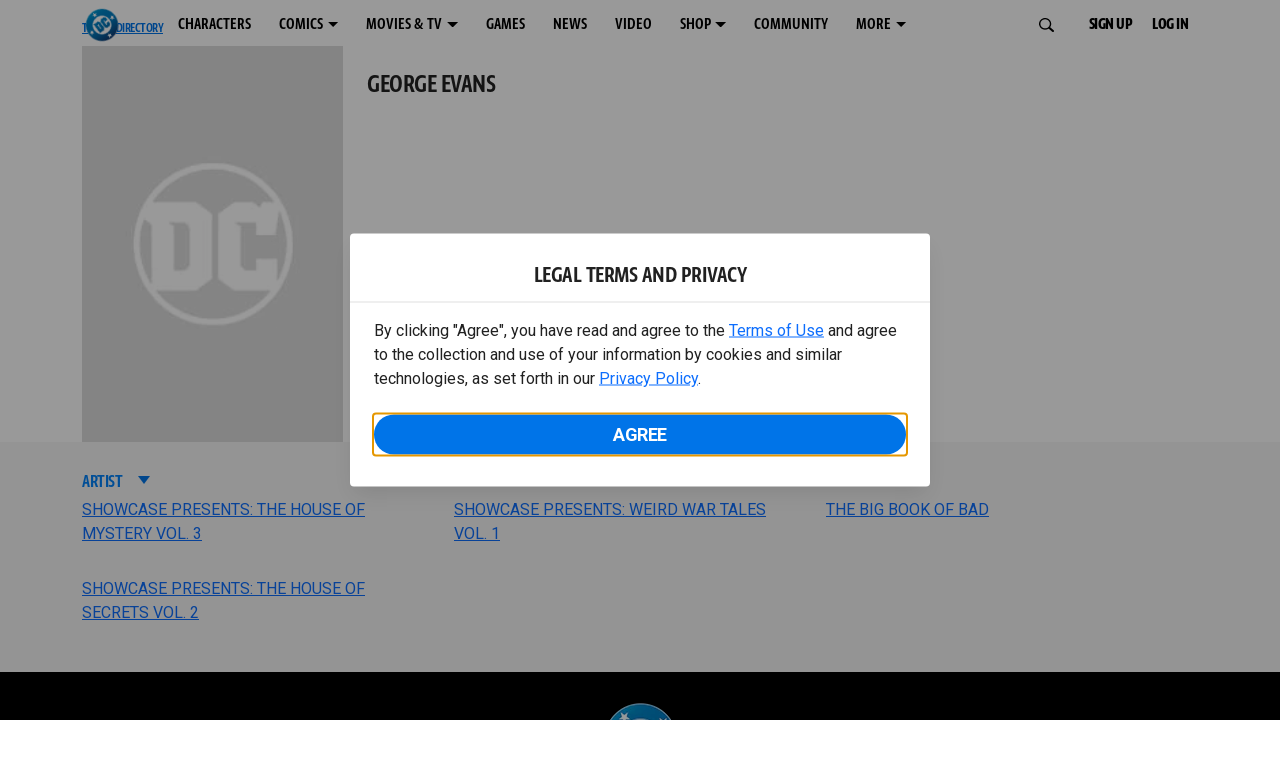

--- FILE ---
content_type: text/html;charset=utf-8
request_url: https://www.dcuniverseinfinite.com/login-iframe/v2
body_size: 60003
content:
<!DOCTYPE html><html  lang="en"><head><meta charset="utf-8">
<meta name="viewport" content="width=device-width, initial-scale=1">
<title>DC UNIVERSE INFINITE</title>
<link rel="preconnect" href="https://fonts.googleapis.com">
<link rel="preconnect" href="https://fonts.gstatic.com" crossorigin>
<link href="https://fonts.googleapis.com/css2?family=Roboto:wght@400;500;700&display=swap" rel="stylesheet">
<style>@charset "UTF-8";abbr,address,article,aside,audio,b,blockquote,body,canvas,caption,cite,code,dd,del,details,dfn,div,dl,dt,em,fieldset,figcaption,figure,footer,form,h1,h2,h3,h4,h5,h6,header,hgroup,html,i,iframe,img,ins,kbd,label,legend,li,mark,menu,nav,object,ol,p,pre,q,samp,section,small,span,strong,sub,summary,sup,table,tbody,td,tfoot,th,thead,time,tr,ul,var,video{background:transparent;border:0;font-size:100%;margin:0;outline:0;padding:0;vertical-align:baseline}body{line-height:1}article,aside,details,figcaption,figure,footer,header,hgroup,menu,nav,section{display:block}nav ul{list-style:none}blockquote,q{quotes:none}blockquote:after,blockquote:before,q:after,q:before{content:"";content:none}a{background:transparent;font-size:100%;margin:0;padding:0;vertical-align:baseline}ins{text-decoration:none}ins,mark{background-color:#ff9;color:#000}mark{font-style:italic;font-weight:700}del{text-decoration:line-through}abbr[title],dfn[title]{border-bottom:1px dotted;cursor:help}table{border-collapse:collapse;border-spacing:0}hr{border:0;border-top:1px solid #ccc;display:block;height:1px;margin:1em 0;padding:0}input,select{vertical-align:middle}*,:after,:before{box-sizing:border-box}html{font-size:100%;scroll-behavior:smooth}body{background:var(--body-background,#fff);margin:0;overflow:inherit;padding:0;position:relative}body.transparent-body{background:#ffffff40}body.modal-open{overflow:hidden}body.no-bg-body{background:transparent}@media (max-width:1023px){body.mobile-menu-active{overflow-y:hidden}body.mobile-menu-active:after{background:#000000bf;content:"";height:100%;left:0;position:fixed;top:0;width:100%;z-index:1}}body>iframe{display:block}#__layout,#__nuxt,.app-wrapper,body,html{height:100%;min-height:100%}@media print{#__layout,#__nuxt,.app-wrapper,body,html{height:99%;min-height:99%}}img{display:block}imgix-picture{display:block;width:100%}picture img{height:var(--picture-img-height,auto);max-width:var(--picture-img-max-width,100%);width:var(--picture-img-width,100%)}ng-include{display:block}.bg-grey{background:#f5f5f5}.wrap-consistent{margin:var(--wrap-consistent-margin,var(--wrap-consistent-margin-top,0) var(--wrap-consistent-margin-sides,auto) var(--wrap-consistent-margin-bottom,0));max-width:var(--wrap-consistent-max-width,var(--content-max-width-plus-gutter));padding:var(--wrap-consistent-padding,var(--wrap-consistent-padding-top,0) var(--wrap-consistent-padding-sides,1rem) var(--wrap-consistent-padding-bottom,0));position:relative;width:var(--wrap-consistent-width,100%)}.wrap-consistent--pad-top,.wrap-consistent--pad-y{--wrap-consistent-padding-top:1.5rem;--wrap-consistent-padding-bottom:2.5rem}@media (min-width:650px){.wrap-consistent--pad-top,.wrap-consistent--pad-y{--wrap-consistent-padding-top:2.5rem}}.wrap-consistent--pad-top{--wrap-consistent-padding-bottom:0}.wrap-consistent--pad-none{--wrap-consistent-max-width:var(--content-max-width);--wrap-consistent-padding-sides:0}.site-content{flex:1 0 auto;overflow:hidden;padding-bottom:3rem;width:100%}.site-flex{display:flex;flex:1;flex-direction:column;max-width:100%;width:100%}.no-scroll{overflow:hidden}.mobile-show{display:none}@media (max-width:479px){.mobile-show{display:block}}@media (min-width:480px) and (max-width:1023px){.tablet-hide{display:none!important}}@media (min-width:1024px) and (max-width:1200px){.desktop-hide{display:none!important}}@media (min-width:1201px){.lg-hide{display:none!important}}@media (min-width:1440px){.xl-hide{display:none!important}}.large-only{display:none}@media (min-width:900px){.large-only{display:initial}}.portable-only{display:initial}@media (min-width:900px){.portable-only{display:none}}.mobile-hide{display:none}@media (min-width:480px){.mobile-hide{display:initial}}.success-check{color:#4caf50}.success-check svg.dc-svg-icon--icon-checkmark{background:#4caf50;border-radius:6.1875rem;color:#fff;font-size:1rem;margin-bottom:-.0625rem;padding:.1875rem}.not-functional{background-color:#ff00004d;color:red!important;outline:.1875rem dashed red;overflow:visible;position:relative}.not-functional:before{content:"NOT FUNCTIONAL";font-weight:700;left:-.1875rem;position:absolute;top:-1.5625rem}@font-face{font-display:swap;font-family:Greta Sans Condensed Std VF;src:url(/_nuxt/GretaSansCondensedStd-VF.BrxUQJCa.ttf) format("truetype")}@font-face{font-display:swap;font-family:Greta Sans Std VF;src:url(/_nuxt/GretaSansStd-VF.8NJICc-B.ttf) format("truetype")}@font-face{font-display:swap;font-family:Greta Sans Std-Black VF;src:url(/_nuxt/GretaSansStdBlack-VF.BiU77n7W.woff2) format("woff2")}:root{--black:#000;--white:#fff;--dc-blue:#0074e8;--dc-blue-active:#1064b1;--body-font-color:#262626;--body-font-family:Roboto,Helvetica Neue,Helvetica,Arial,sans-serif;--body-font-size:1.0625rem;--body-line-height:1.5;--semibold-font-weight:599;--h-tag-font-family:Greta Sans Condensed Std VF,Helvetica Neue,Helvetica,Arial,sans-serif;--h-tag-text-transform:uppercase;--h-tag-letter-spacing:-.03125rem;--h-tag-font-weight:var(--semibold-font-weight);--h-tag-font-style:normal;--h-tag-padding:.1875rem 0 0;--h1-font-weight:700;--h5-letter-spacing:0;--h6-letter-spacing:0;--content-max-width:90rem;--content-max-width-plus-gutter:calc(var(--content-max-width) + 2rem);--carousel-gutter:1rem;--carousel-gutter-negative:-1rem}[class*=dcc-font--greta-sans]{font-family:Greta Sans Std VF,Helvetica Neue,Helvetica,Arial,sans-serif}[class*=dcc-font--greta-sans-cond]{font-family:Greta Sans Condensed Std VF,Helvetica Neue,Helvetica,Arial,sans-serif}.dcc-font--greta-sans-cond{font-weight:400}.dcc-font--greta-sans-cond-semibold{font-weight:var(--semibold-font-weight)}.dcc-font--greta-sans-cond-bold{font-weight:700}.dcc-font--greta-sans-medium{font-weight:400}.dcc-font--greta-sans-bold{font-weight:700}body{color:var(--body-font-color);font-family:var(--body-font-family);font-size:var(--body-font-size);font-weight:400;line-height:var(--body-line-height);-webkit-font-smoothing:antialiased;-moz-osx-font-smoothing:grayscale}.h1,h1{font-family:var(--h1-font-family,var(--h-tag-font-family));font-size:clamp(var(--h1-font-size-min,3rem),6vw,var(--h1-font-size-max,4rem));font-style:var(--h1-font-style,var(--h-tag-font-style));font-weight:var(--h1-font-weight,var(--h-tag-font-weight));letter-spacing:var(--h1-letter-spacing,var(--h-tag-letter-spacing));line-height:clamp(var(--h1-line-height-min,1.625rem),6vw,var(--h1-line-height-max,3rem));padding:var(--h1-padding,var(--h-tag-padding));text-transform:var(--h1-text-transform,var(--h-tag-text-transform))}.h2,h2{font-family:var(--h2-font-family,var(--h-tag-font-family));font-size:clamp(var(--h2-font-size-min,2rem),4vw,var(--h2-font-size-max,3rem));font-style:var(--h2-font-style,var(--h-tag-font-style));font-weight:var(--h2-font-weight,var(--h-tag-font-weight));letter-spacing:var(--h2-letter-spacing,var(--h-tag-letter-spacing));line-height:clamp(var(--h2-line-height-min,1.375rem),4vw,var(--h2-line-height-max,2.5rem));padding:var(--h2-padding,var(--h-tag-padding));text-transform:var(--h2-text-transform,var(--h-tag-text-transform))}.h3,h3{font-family:var(--h3-font-family,var(--h-tag-font-family));font-size:clamp(var(--h3-font-size-min,1.625rem),4vw,var(--h3-font-size-max,2rem));font-style:var(--h3-font-style,var(--h-tag-font-style));font-weight:var(--h3-font-weight,var(--h-tag-font-weight));letter-spacing:var(--h3-letter-spacing,var(--h-tag-letter-spacing));line-height:clamp(var(--h3-line-height-min,1.125rem),4vw,var(--h3-line-height-max,1.625rem));padding:var(--h3-padding,var(--h-tag-padding));text-transform:var(--h3-text-transform,var(--h-tag-text-transform))}.h4,h4{font-family:var(--h4-font-family,var(--h-tag-font-family));font-size:clamp(var(--h4-font-size-min,1.125rem),4vw,var(--h4-font-size-max,1.5rem));font-style:var(--h4-font-style,var(--h-tag-font-style));font-weight:var(--h4-font-weight,var(--h-tag-font-weight));letter-spacing:var(--h4-letter-spacing,var(--h-tag-letter-spacing));line-height:clamp(var(--h4-line-height-min,1.125rem),4vw,var(--h4-line-height-max,1.25rem));padding:var(--h4-padding,var(--h-tag-padding));text-transform:var(--h4-text-transform,var(--h-tag-text-transform))}.h5,h5{font-family:var(--h5-font-family,var(--h-tag-font-family));font-size:clamp(var(--h5-font-size-min,1.125rem),3vw,var(--h5-font-size-max,1.25rem));font-style:var(--h5-font-style,var(--h-tag-font-style));font-weight:var(--h5-font-weight,var(--h-tag-font-weight));letter-spacing:var(--h5-letter-spacing,var(--h-tag-letter-spacing));line-height:clamp(var(--h5-line-height-min,1.125rem),3vw,var(--h5-line-height-max,1.125rem));padding:var(--h5-padding,var(--h-tag-padding));text-transform:var(--h5-text-transform,var(--h-tag-text-transform))}.h6,h6{font-family:var(--h6-font-family,var(--h-tag-font-family));font-size:clamp(var(--h5-font-size-min,.875rem),4vw,var(--h5-font-size-max,1rem));font-style:var(--h6-font-style,var(--h-tag-font-style));font-weight:var(--h6-font-weight,var(--h-tag-font-weight));letter-spacing:var(--h6-letter-spacing,var(--h-tag-letter-spacing));line-height:clamp(var(--h5-line-height-min,1rem),4vw,var(--h5-line-height-max,1rem));padding:var(--h6-padding,var(--h-tag-padding));text-transform:var(--h6-text-transform,var(--h-tag-text-transform))}.heading-row{--dcc-button-flex-shrink:0;align-items:center;display:flex;flex:1;gap:1rem;justify-content:space-between;padding:var(--thumbnail-row-header-padding,var(--thumbnail-row-header-padding-top,3rem) var(--thumbnail-row-header-padding-sides,0) var(--thumbnail-row-header-padding-bottom,.5rem));position:relative;top:.0625rem}.heading-row__title{--link-color:var(--thumbnail-row-title-color,var(--black));--link-hover-color:var(--thumbnail-row-title-color,var(--black));color:var(--thumbnail-row-title-color,var(--black))}@media (max-width:1279px){.heading-row__title{--h3-line-height-min:1.375rem;overflow:hidden;text-overflow:ellipsis}@supports (-webkit-line-clamp:1){.heading-row__title{display:-webkit-box;height:auto;-webkit-line-clamp:1;-webkit-box-orient:vertical}.heading-row__title:after{content:""}}}ol,ul{list-style:none}ol,ol li,ul,ul li{margin:0;padding:0}.list{margin:1rem 0 2rem;padding:0 0 0 1rem}.list__item{margin-bottom:0 0 .125rem 0}aside{font-size:.875rem;font-style:italic;line-height:1.35}a{color:var(--link-color,var(--dc-blue));cursor:pointer;font-family:var(--link-font-family,inherit);-webkit-text-decoration:var(--link-text-decoration,none);text-decoration:var(--link-text-decoration,none);transition:color .25s ease-in-out}a:focus,a:hover{color:var(--link-hover-color,#1064b1)}hr{border:solid #616161;border-width:.0625rem 0 0;clear:both;height:0;margin:.3125rem 0 1.5625rem}.pre,pre{white-space:normal}.code,code{background-color:#eee;border:.0625rem solid #e0e0e0;color:#616161;font-family:Consolas,Liberation Mono,Courier,monospace;font-size:.8125rem;font-weight:400;padding:.25rem .3125rem}pre>.code,pre>code{display:block;padding:1.25rem;white-space:normal}sub{vertical-align:sub}sup{vertical-align:super}b,strong{font-weight:700}small{font-size:.875rem}.sr-only{height:1px!important;margin:-1px!important;overflow:hidden!important;padding:0!important;width:1px!important;clip:rect(0,0,0,0)!important;border:0!important;white-space:nowrap!important}.sr-only:not(caption){position:absolute!important}.animated-ellipsis{--width:var(--animated-ellipsis-width,1rem);--left:var(--animated-ellipsis-left,0)}.animated-ellipsis:after{animation:ellipsis 1.2s steps(4) infinite;content:"…";display:inline-block;left:var(--left);margin-right:var(--width);overflow:hidden;position:relative;vertical-align:bottom;width:0}@keyframes ellipsis{to{margin-right:0;width:var(--width)}}.dcc-button{-webkit-appearance:none;-moz-appearance:none;appearance:none;background:var(--dcc-button-background,transparent);border:var(--dcc-button-border,var(--dcc-button-border-width,.0625rem) solid);border-color:var(--dcc-button-border-color,var(--dcc-button-background,currentColor));border-radius:var(--dcc-button-border-radius,62.4375rem);color:var(--dcc-button-color,var(--white));cursor:pointer;display:var(--dcc-button-display,inline-block);flex-shrink:var(--dcc-button-flex-shrink,auto);font:var(--dcc-button-font-weight,var(--semibold-font-weight)) var(--dcc-button-font-size,1.125rem)/var(--dcc-button-line-height,normal) var(--dcc-button-font-family,Greta Sans Condensed Std VF,Helvetica Neue,Helvetica,Arial,sans-serif);letter-spacing:var(--dcc-button-letter-spacing,-.0125rem);margin:var(--dcc-button-margin,0);overflow:hidden;padding:var(--dcc-button-padding,var(--dcc-button-padding-top,.625rem) var(--dcc-button-padding-sides,clamp(1.5rem,4vw,2.5rem)) var(--dcc-button-padding-bottom,.4375rem));position:relative;text-align:center;text-decoration:none;text-transform:uppercase;transition:all .25s ease;vertical-align:var(--dcc-button-vertical-align,top);white-space:nowrap;width:var(--dcc-button-width,-moz-max-content);width:var(--dcc-button-width,max-content)}.dcc-button:active,.dcc-button:focus,.dcc-button:hover{background:var(--dcc-button-hover-background,var(--dc-blue));border-color:var(--dcc-button-hover-border-color,var(--dcc-button-hover-background,var(--dc-blue)));color:var(--dcc-button-hover-color,var(--white))}.dcc-button [disabled],.dcc-button--disabled,.dcc-button:disabled{cursor:not-allowed;pointer-events:none;--dcc-button-background:var( --dcc-button-disabled-background,#d8d8d8 );--dcc-button-hover-background:var( --dcc-button-disabled-hover-background,#d8d8d8 );--dcc-button-color:var(--dcc-button-disabled-color,#757575);--dcc-button-hover-color:var( --dcc-button-disabled-hover-color,#9e9e9e )}.dcc-button a,.dcc-button a:hover{color:currentColor;transition:none}.dcc-button svg{flex-shrink:0;margin-top:var(--dcc-button-svg-margin-top,-.1875rem);max-height:var(--dcc-button-svg-max-height,1rem);max-width:var(--dcc-button-svg-max-width,1rem);position:relative}.dcc-button--icon,.dcc-button--icon-fullwidth{--dcc-button-display:var(--dcc-button-icon-display,flex);align-items:var(--dcc-button-icon-align-items,center);gap:var(--dcc-button-icon-gap,.5rem)}.dcc-button--icon svg,.dcc-button--icon-fullwidth svg{top:var(--dcc-button-icon-top,.0625rem)}.dcc-button--icon-fullwidth{--dcc-button-width:100%;justify-content:center}.dcc-button--fullwidth{--dcc-button-display:block;--dcc-button-width:100%}.dcc-button--auto-centered{--dcc-button-display:block;--dcc-button-width:max-content;--dcc-button-margin:0 auto}.dcc-button--text-lg{--dcc-button-font-size:1.375rem;--dcc-button-padding-top:.75rem;--dcc-button-padding-bottom:.625rem;--animated-ellipsis-width:1rem}.dcc-button--text-xl{--dcc-button-font-size:1.375rem;--dcc-button-line-height:1;--dcc-button-padding-top:1.0625rem;--dcc-button-padding-bottom:.875rem;--dcc-button-padding-sides:1rem;--animated-ellipsis-width:1.25rem}@media (min-width:650px){.dcc-button--text-xl{--dcc-button-font-size:1.625rem;--dcc-button-padding-top:1rem;--dcc-button-padding-bottom:.6875rem}}.dcc-button--text-arrow{--dcc-button-color:var(--dc-blue);--dcc-button-hover-color:var(--black);--dcc-button-line-height:1;--dcc-button-border:none;--dcc-button-border-radius:0;--dcc-button-padding:.125rem 1rem 0 0;--dcc-button-hover-background:none;--dcc-button-font-size:1.25rem}.dcc-button--text-arrow:before{background-color:currentColor;content:"";display:block;height:.875rem;margin-top:-.0625rem;-webkit-mask:url("data:image/svg+xml;charset=utf-8,%3Csvg xmlns='http://www.w3.org/2000/svg' fill='none' viewBox='9 4 9 16'%3E%3Cpath stroke='currentColor' stroke-linecap='round' stroke-width='2' d='m10 5 7 6.981L10 19'/%3E%3C/svg%3E") 100% 50% no-repeat;mask:url("data:image/svg+xml;charset=utf-8,%3Csvg xmlns='http://www.w3.org/2000/svg' fill='none' viewBox='9 4 9 16'%3E%3Cpath stroke='currentColor' stroke-linecap='round' stroke-width='2' d='m10 5 7 6.981L10 19'/%3E%3C/svg%3E") 100% 50% no-repeat;-webkit-mask-size:contain;mask-size:contain;position:absolute;right:0;top:50%;transform:translateY(-50%);width:.5rem}.dcc-button--back{--dcc-button-display:flex;--dcc-button-margin:0 0 0 auto}.dcc-button--blue{--dcc-button-background:var(--dc-blue);--dcc-button-hover-color:var(--white);--dcc-button-hover-background:var(--black)}.dcc-button--black{--dcc-button-background:var(--black)}.dcc-button--black-outline,.dcc-button--white{--dcc-button-color:var(--black)}.dcc-button--white{--dcc-button-background:var(--white)}.dcc-form{--dcc-form-transition:all .25s ease;--dcc-form-input-border-color:#bdbdbd;--dcc-form-warning-color:#ae7f0a;--dcc-form-error-color:#b00020;--dcc-form-outline-color:#1064b1;--marketing-locale-title-color:#757575;--marketing-locale-title-font-family:Greta Sans Std VF,Helvetica Neue,Helvetica,Arial,sans-serif;padding:var(--dcc-form-padding,0 0 2.25rem);text-align:var(--dcc-form-text-align,left)}@media (min-width:650px){.dcc-form .marketing-locale{--marketing-locale-title-font-size:1.125rem}}.dcc-form__group{color:var(--dcc-form-color,#757575);padding:var(--dcc-form-group-padding,0 0 2.25rem);position:relative}.dcc-form__label{font-family:var(--dcc-form-label-font-family,"Greta Sans Std VF","Helvetica Neue",Helvetica,Arial,sans-serif);font-size:var(--dcc-form-label-font-size,1.125rem);font-weight:var(--dcc-form-label-font-weight,bold);left:var(--dcc-form-label-position-left,0);position:absolute;right:var(--dcc-form-label-position-right,auto);top:.625rem;-webkit-user-select:none;-moz-user-select:none;user-select:none}.dcc-form__input,.dcc-form__label{transition:var(--dcc-form-transition)}.dcc-form__input{background:transparent;border:0;border-bottom:.0625rem solid var(--dcc-form-input-border-color);border-radius:0;color:var(--dcc-form-input-color,#000);font-family:var(--dcc-form-input-font-family,Roboto,Helvetica Neue,Helvetica,Arial,sans-serif);font-size:var(--dcc-form-input-font-size,1rem);font-weight:500;line-height:1;margin:0;outline:none;padding:var(--dcc-form-input-padding,1.1875rem 0 .125rem);width:100%}.dcc-form__input:focus,.dcc-form__input:focus+.dcc-form__hint{border-color:var(--dcc-form-input-border-active-color,#1064b1)}.dcc-form__input.has-text~label,.dcc-form__input:focus~label{font-size:var(--dcc-form-label-focus-font-size,.9375rem);top:-.125rem}.dcc-form__input.has-error,.dcc-form__input.has-error+.dcc-form__hint{border-color:var(--dcc-form-warning-color)}.dcc-form__input.has-hint{padding-left:var(--dcc-form-input-has-hint-padding-left,0);padding-right:var(--dcc-form-input-has-hint-padding-right,1.75rem);width:calc(100% - 1.75rem)}.dcc-form__input:-webkit-autofill,.dcc-form__input:-webkit-autofill:active,.dcc-form__input:-webkit-autofill:focus,.dcc-form__input:-webkit-autofill:hover{-webkit-transition:background 50000s ease-in-out 0s;transition:background 50000s ease-in-out 0s}.dcc-form__hint{border-bottom:.0625rem solid var(--dcc-form-input-border-color);color:var(--dcc-form-color,#757575);cursor:pointer;display:block;height:2.5625rem;left:var(--dcc-form-hint-position-left,auto);padding:0 .25rem;position:absolute;right:var(--dcc-form-hint-position-right,0);top:0;transition:var(--dcc-form-transition);width:1.75rem}.dcc-form__hint:focus-within,.dcc-form__hint:hover{color:var(--dcc-form-outline-color,#1064b1);outline-color:var(--dcc-form-outline-color,#1064b1)}.dcc-form__hint svg{height:100%;width:100%}.dcc-form__checkbox-group{display:grid;gap:.625rem 1.25rem;grid-template-columns:1.5rem auto;padding:0 0 .25rem}.dcc-form__checkbox-group--info-only{display:block}.dcc-form__checkbox-input{-webkit-appearance:none;-moz-appearance:none;appearance:none;border:.0625rem solid var(--dcc-form-input-border-color);border-radius:.25rem;color:var(--dcc-form-input-border-color);cursor:pointer;height:1.5rem;position:relative;transition:background .25s cubic-bezier(.1,.1,.25,1);width:1.5rem}.dcc-form__checkbox-input:before{border:0 solid #fff;border-width:0 .125rem .125rem 0;content:"";display:block;height:.875rem;left:.4375rem;opacity:0;position:absolute;top:.125rem;transform:rotate(45deg);width:.5rem}.dcc-form__checkbox-input:checked{background:var(--dcc-form-checkbox-active-background,#0074e8);border-color:var(--dcc-form-checkbox-active-background,#0074e8);color:#fff}.dcc-form__checkbox-input:checked:before{opacity:1}.dcc-form__checkbox-input:checked~label:before{clip-path:polygon(0 0,100% 0,100% 100%,0 100%)}.dcc-form__checkbox-input:focus-within,.dcc-form__checkbox-input:hover{outline-color:var(--dcc-form-outline-color,#1064b1)}.dcc-form__checkbox-label{cursor:pointer;padding:.25rem 0 0;position:relative;-webkit-user-select:none;-moz-user-select:none;user-select:none}.dcc-form__message{font-size:.875rem;margin-bottom:-1.375rem;min-height:1.375rem;padding-left:1.25rem;padding-top:.1875rem;position:relative}.dcc-form__message--error:after,.dcc-form__message--warning:after{border-radius:50%;color:#fff;content:"!";display:block;font-size:.875rem;height:1rem;left:0;line-height:1.3;position:absolute;text-align:center;top:50%;transform:translateY(-50%);width:1rem}.dcc-form__message--warning{color:var(--dcc-form-warning-color)}.dcc-form__message--warning:after{background:var(--dcc-form-warning-color)}.dcc-form__message--error{color:var(--dcc-form-error-color)}.dcc-form__message--error:after{background:var(--dcc-form-error-color)}.dcc-form__message--help{padding-left:0}.dcc-form__message+.dcc-form__message{margin-top:1.375rem}.dcc-form__password-info{display:grid;gap:0 1.25rem;grid-template-columns:repeat(2,1fr);list-style:disc;padding:var(--dcc-form-password-info-padding,.3125rem 0 0 1.25rem)}.dcc-form__button{margin-top:1.5625rem}[class=lang-ar] .dcc-form{--dcc-form-text-align:right;--dcc-form-label-position-left:auto;--dcc-form-label-position-right:0;--dcc-form-input-has-hint-padding-right:0;--dcc-form-input-has-hint-padding-left:1.75rem;--dcc-form-hint-position-right:auto;--dcc-form-hint-position-left:0;--dcc-form-password-info-padding:.3125rem 1.25rem 0 0}.regflow-page{--dcc-regflow-height:100%;--dcc-regflow-wrapper-height:100%;--age-gate-dcc-button-font-size:1.375rem;--age-gate-dcc-button-border-width:0;--age-gate-dcc-button-hover-background:#000;--age-gate-dcc-button-padding:.8125rem 3rem .6875rem;--age-gate-heading-font-family:Greta Sans Condensed Std VF,Helvetica Neue,Helvetica,Arial,sans-serif;--age-gate-heading-font-weight:var(--semibold-font-weight);--age-gate-heading-font-size:2.75rem;--age-gate-input-background:#fff;--age-gate-input-border-width:.125rem;--age-gate-input-border-radius:.25rem;--age-gate-input-error-border-width:.125rem;--age-gate-number-type-font-family:Greta Sans Condensed Std VF,Helvetica Neue,Helvetica,Arial,sans-serif;--age-gate-number-type-font-weight:var(--semibold-font-weight);display:flex;flex:1;flex-direction:var(--regflow-page-flex-direction,column-reverse);height:var(--regflow-page-height,auto);justify-content:center;width:100%}@media (min-width:650px){.regflow-page{--dcc-regflow-height:auto;--dcc-regflow-wrapper-height:auto;--dcc-regflow-padding-top:2.5rem;--dcc-regflow-padding-bottom:2.5rem;--dcc-regflow-errors-top:-.875rem;--regflow-page-column-justify-content:center;--regflow-page-register-column-background:none;--regflow-page-login-column-background:none;--regflow-page-column-right-padding:6.25rem 2.5rem 2.5rem;--regflow-page-column-center-padding:4.375rem 2.5rem}}@media (min-width:900px){.regflow-page{--dcc-regflow-margin:0;--regflow-page-height:100%;--regflow-page-flex-direction:row;--regflow-page-column-margin:0;--regflow-page-column-padding:2.5rem;--regflow-page-column-right-padding:inherit;--regflow-page-column-right-overflow:auto}}@media (width:64rem) and (height:48rem) and (orientation:landscape){.regflow-page{--regflow-page-column-right-padding:2.5rem}}@media (min-width:56.25rem) and (min-height:64rem){.regflow-page{--regflow-page-column-right-padding:2.5rem;--regflow-page-column-right-justify-content:center}}.regflow-page__column{display:flex;flex:1;flex-direction:column;margin:var(--regflow-page-column-margin,0 auto);overscroll-behavior:none;padding:var(--regflow-page-column-padding,0);width:100%}.regflow-page__column--left{background-position:top;background-repeat:no-repeat;background-size:cover;justify-content:var(--regflow-page-column-left-justify-content,center);overflow-y:var(--regflow-page-column-left-overflow,visible);padding:var(--regflow-page-column-left-padding,var(--regflow-page-column-padding,0))}.regflow-page__column--right{justify-content:var(--regflow-page-column-right-justify-content,center);overflow-y:var(--regflow-page-column-right-overflow,visible);padding:var(--regflow-page-column-right-padding,var(--regflow-page-column-padding,0))}.regflow-page__column--center{align-items:var(--regflow-page-column-center-align-items,center);justify-content:var(--regflow-page-column-center-justify-content,center);overflow-y:var(--regflow-page-column-center-overflow,visible);padding:var(--regflow-page-column-center-padding,var(--regflow-page-column-padding,0))}.regflow-page--register .regflow-page__column--left{background-image:var(--regflow-page-register-column-background,url(/_nuxt/register_page.DMws4Ve_.jpg))}.regflow-page--login{--regflow-page-column-right-justify-content:center}.regflow-page--login .regflow-page__column--left{background-image:var(--regflow-page-login-column-background,url(/_nuxt/login_page.Xq43Ans5.jpg))}.dcc-regflow{border-radius:var(--dcc-regflow-border-radius,0);box-shadow:var(--dcc-regflow-shadow,0 .625rem 2.1875rem 0 rgba(0,0,0,.5));color:var(--dcc-regflow-color,#757575);font-family:var(--dcc-regflow-font-family,Greta Sans Std VF,Helvetica Neue,Helvetica,Arial,sans-serif);font-size:var(--dcc-regflow-font-size,1.125rem);height:var(--dcc-regflow-height,inherit);letter-spacing:var(--dcc-regflow-letter-spacing,-.0125rem);line-height:1.33;margin:var(--dcc-regflow-margin,var(--dcc-regflow-margin-top,0) var(--dcc-regflow-margin-sides,auto) var(--dcc-regflow-margin-bottom,0));max-width:var(--dcc-regflow-max-width,100%);text-align:var(--dcc-regflow-text-align,center);text-wrap:balance;width:var(--dcc-regflow-width,100%)}@media (min-width:650px){.dcc-regflow{--dcc-regflow-max-width:30rem;--dcc-regflow-border-radius:.25rem}}.dcc-regflow__wrapper{background:var(--dcc-regflow-background,#fff);border-radius:var(--dcc-regflow-border-radius,0);height:var(--dcc-regflow-wrapper-height,inherit);padding:var(--dcc-regflow-padding,var(--dcc-regflow-padding-top,5.3125rem) var(--dcc-regflow-padding-sides,2.5rem) var(--dcc-regflow-padding-bottom,4.375rem));position:relative}.dcc-regflow__errors{border-radius:.25rem;left:0;padding-left:var(--dcc-regflow-errors-padding-left,inherit);padding-right:var(--dcc-regflow-errors-padding-right,inherit);position:var(--dcc-regflow-errors-position,absolute);right:0;top:var(--dcc-regflow-errors-top,2.0625rem)}.dcc-regflow__errors>div.error-message{background:var(--dcc-regflow-errors-background,#b00020);border:var(--dcc-regflow-errors-border,.125rem solid #fff);border-radius:3.125rem;color:var(--dcc-regflow-errors-color,#fff);margin-bottom:0;padding:.3125rem 1.25rem .25rem 1.875rem}.dcc-regflow__errors>div.error-message>div{font-family:inherit;font-size:1.0625rem;line-height:1;padding:.125rem 0 0;text-wrap:pretty}.dcc-regflow__errors>div.error-message>div:before{background:var(--dcc-regflow-errors-icon-background,#fff);color:var(--dcc-regflow-errors-icon-color,#b00020);font-size:1.0625rem;height:1.1875rem;left:.375rem;line-height:1.375rem;margin:0;padding:0;position:absolute;top:50%;transform:translateY(-50%);width:1.1875rem}@media (max-width:649px){.dcc-regflow__errors{--dcc-regflow-errors-top:4.5625rem}.dcc-regflow__errors+h1{--dcc-regflow-title-padding:2.5rem 0 .8125rem}}.dcc-regflow__title{color:var(--dcc-regflow-title-color,#000);font-family:var(--dcc-regflow-title-font-family,var(--h-tag-font-family));font-size:var(--dcc-regflow-title-font-size,2.75rem);letter-spacing:var(--dcc-regflow-title-letter-spacing,-.03125rem);line-height:var(--dcc-regflow-title-line-height,.89);padding:var(--dcc-regflow-title-padding,0 0 .8125rem);text-align:var(--dcc-regflow-title-text-align,inherit)}.dcc-regflow__help,.dcc-regflow__subtitle{padding:0 0 1.25rem}.dcc-regflow__legal{font-size:var(--dcc-regflow-legal-font-size,1.125rem)}.dcc-regflow__legal~.dcc-regflow__legal{padding-top:1.25rem}.dcc-regflow__button-group{display:flex;flex-direction:column;gap:1rem;padding:2.25rem 0 0}@media (min-width:650px){.dcc-regflow__button-group{flex-direction:row}}.dcc-regflow__button-group~.dcc-regflow__legal{padding-top:2.25rem}.dcc-regflow__heading-image{color:#0074e8;display:flex;justify-content:center;margin:0 0 2rem;max-height:6.25rem}.dcc-regflow__generic-content{padding:0 0 2.25rem}.dcc-regflow__list{color:#000}.dcc-regflow__list li{padding:.25rem 0}.dcc-regflow__error-icon,.dcc-regflow__success-icon{--dc-svg-icon-color:var(--white);align-items:center;background:#4caf50;border-radius:100%;display:flex;font-size:3.25rem;justify-content:center;margin:0 auto 1.5rem;padding:.625rem}.dcc-regflow__error-icon{background:#b00020}[class=lang-ar] .dcc-regflow,[class=lang-es] .dcc-regflow,[class=lang-jp] .dcc-regflow,[class=lang-ko] .dcc-regflow,[class=lang-ru] .dcc-regflow,[class=lang-zh] .dcc-regflow{--dcc-regflow-title-font-size:2.125rem;--dcc-regflow-title-font-family:Roboto,Helvetica Neue,Helvetica,Arial,sans-serif;--dcc-regflow-title-letter-spacing:-.09375rem;--dcc-regflow-title-line-height:1.1;--dcc-regflow-title-padding:0 0 1.25rem;font-weight:700}[class=lang-ar] .dcc-regflow{direction:rtl}.thumb-issue-grid__title-row{--h3-padding:0 0 1rem;grid-column:1/-1}.thumb-issue-grid__items{--thumb-issue-grid-item-max-width:9.75rem;--thumb-issue-max-width:100%;-moz-column-gap:1.5rem;column-gap:1.5rem;display:grid;grid-template-columns:repeat(auto-fill,minmax(var(--thumb-issue-grid-item-max-width),1fr));justify-items:stretch;padding:var(--thumb-issue-grid-items-padding);row-gap:2rem}@media (min-width:650px){.thumb-issue-grid__items{--thumb-issue-grid-item-max-width:11.25rem}}@media (min-width:1024px){.thumb-issue-grid__items{--thumb-issue-grid-item-max-width:13.125rem}}.thumb-issue-grid__items--all,.thumb-issue-grid__items--collection,.thumb-issue-grid__items--userlist{--thumb-issue-grid-item-max-width:16.25rem}@media (min-width:1024px){.thumb-issue-grid__items--all,.thumb-issue-grid__items--collection,.thumb-issue-grid__items--userlist{--thumb-issue-grid-item-max-width:18.75rem}}@media (min-width:1280px){.thumb-issue-grid__items--all,.thumb-issue-grid__items--collection,.thumb-issue-grid__items--userlist{--thumb-issue-grid-item-max-width:24.375rem}}.thumb-issue-grid__items--all{align-items:center}@media (min-width:1280px){.thumb-issue-grid__items--all{--thumb-issue-grid-item-max-width:18.75rem}}.thumb-issue-grid__items .thumb-issue--collection,.thumb-issue-grid__items .thumb-issue--userlist{--thumb-issue-min-width:24.375rem;--thumb-issue-max-width:34rem;--thumb-issue-clamp-variable:95vw}</style>
<style>.page-leave-active{transition:all .15s}.page-enter-active{transition-delay:.25s;transition:all .25s}.layout-enter-from,.layout-leave-to,.page-enter-from,.page-leave-to{left:0;opacity:0;position:absolute;top:0;width:100%}.layout-enter-active,.layout-leave-active{transition:all .65s}.layout-enter-active .slider,.layout-leave-active .slider,.page-enter-active .slider,.page-leave-active .slider{opacity:0}.input-radio{font-size:1rem;height:2.125rem;line-height:2.125rem;padding-left:.9375rem;position:relative}.input-radio--inline{display:inline-block;margin-right:.9375rem}.input-radio__input{left:-9999px;position:absolute;visibility:hidden}.input-radio__label{cursor:pointer;padding:0 .75rem}.input-radio__label:before{background:transparent;border:1px solid #757575;border-radius:100%;box-shadow:inset 0 1px #e0e0e0;content:" ";height:.9375rem;left:0;position:absolute;top:50%;transform:translate3d(0,-50%,0);transition:all .1s linear;width:.9375rem}.input-radio__label:after{background:#4caf50;border-radius:100%;content:" ";height:.9375rem;left:0;position:absolute;top:50%;transform:translate3d(0,-50%,0) scale(0);transition:all .1s linear;width:.9375rem}.input-radio__input:checked+label:before{border-color:#4caf50;box-shadow:inset 0 0 #e0e0e0}.input-radio__input:checked+label:after{transform:translate3d(0,-50%,0) scale(.5)}.input-radio__input[disabled]+label{cursor:default;opacity:.3;pointer-events:none}input[type=range]{align-items:center;-webkit-appearance:none;-moz-appearance:none;appearance:none;background:none;cursor:pointer;display:flex;height:100%;min-height:1.625em;overflow:hidden;width:160px}input[type=range]:focus{box-shadow:none;outline:none}input[type=range]::-webkit-slider-runnable-track{background:#0074e8;border-radius:.625em;content:"";height:.375em;pointer-events:none}input[type=range]::-webkit-slider-thumb{-webkit-appearance:none;appearance:none;background:#0074e8;border:.0625em solid #0074e8;border-radius:1.625em;box-shadow:.3125em 0 0 -.625em #757575,6px 0 0 -.625em #757575,7px 0 0 -.625em #757575,8px 0 0 -.625em #757575,9px 0 0 -.625em #757575,10px 0 0 -.625em #757575,11px 0 0 -.625em #757575,12px 0 0 -.625em #757575,13px 0 0 -.625em #757575,14px 0 0 -.625em #757575,15px 0 0 -.625em #757575,16px 0 0 -.625em #757575,17px 0 0 -.625em #757575,18px 0 0 -.625em #757575,19px 0 0 -.625em #757575,20px 0 0 -.625em #757575,21px 0 0 -.625em #757575,22px 0 0 -.625em #757575,23px 0 0 -.625em #757575,24px 0 0 -.625em #757575,25px 0 0 -.625em #757575,26px 0 0 -.625em #757575,27px 0 0 -.625em #757575,28px 0 0 -.625em #757575,29px 0 0 -.625em #757575,30px 0 0 -.625em #757575,31px 0 0 -.625em #757575,32px 0 0 -.625em #757575,33px 0 0 -.625em #757575,34px 0 0 -.625em #757575,35px 0 0 -.625em #757575,36px 0 0 -.625em #757575,37px 0 0 -.625em #757575,38px 0 0 -.625em #757575,39px 0 0 -.625em #757575,40px 0 0 -.625em #757575,41px 0 0 -.625em #757575,42px 0 0 -.625em #757575,43px 0 0 -.625em #757575,44px 0 0 -.625em #757575,45px 0 0 -.625em #757575,46px 0 0 -.625em #757575,47px 0 0 -.625em #757575,48px 0 0 -.625em #757575,49px 0 0 -.625em #757575,50px 0 0 -.625em #757575,51px 0 0 -.625em #757575,52px 0 0 -.625em #757575,53px 0 0 -.625em #757575,54px 0 0 -.625em #757575,55px 0 0 -.625em #757575,56px 0 0 -.625em #757575,57px 0 0 -.625em #757575,58px 0 0 -.625em #757575,59px 0 0 -.625em #757575,60px 0 0 -.625em #757575,61px 0 0 -.625em #757575,62px 0 0 -.625em #757575,63px 0 0 -.625em #757575,64px 0 0 -.625em #757575,65px 0 0 -.625em #757575,66px 0 0 -.625em #757575,67px 0 0 -.625em #757575,68px 0 0 -.625em #757575,69px 0 0 -.625em #757575,70px 0 0 -.625em #757575,71px 0 0 -.625em #757575,72px 0 0 -.625em #757575,73px 0 0 -.625em #757575,74px 0 0 -.625em #757575,75px 0 0 -.625em #757575,76px 0 0 -.625em #757575,77px 0 0 -.625em #757575,78px 0 0 -.625em #757575,79px 0 0 -.625em #757575,80px 0 0 -.625em #757575,81px 0 0 -.625em #757575,82px 0 0 -.625em #757575,83px 0 0 -.625em #757575,84px 0 0 -.625em #757575,85px 0 0 -.625em #757575,86px 0 0 -.625em #757575,87px 0 0 -.625em #757575,88px 0 0 -.625em #757575,89px 0 0 -.625em #757575,90px 0 0 -.625em #757575,91px 0 0 -.625em #757575,92px 0 0 -.625em #757575,93px 0 0 -.625em #757575,94px 0 0 -.625em #757575,95px 0 0 -.625em #757575,96px 0 0 -.625em #757575,97px 0 0 -.625em #757575,98px 0 0 -.625em #757575,99px 0 0 -.625em #757575,100px 0 0 -.625em #757575,101px 0 0 -.625em #757575,102px 0 0 -.625em #757575,103px 0 0 -.625em #757575,104px 0 0 -.625em #757575,105px 0 0 -.625em #757575,106px 0 0 -.625em #757575,107px 0 0 -.625em #757575,108px 0 0 -.625em #757575,109px 0 0 -.625em #757575,110px 0 0 -.625em #757575,111px 0 0 -.625em #757575,112px 0 0 -.625em #757575,113px 0 0 -.625em #757575,114px 0 0 -.625em #757575,115px 0 0 -.625em #757575,116px 0 0 -.625em #757575,117px 0 0 -.625em #757575,118px 0 0 -.625em #757575,119px 0 0 -.625em #757575,120px 0 0 -.625em #757575,121px 0 0 -.625em #757575,122px 0 0 -.625em #757575,123px 0 0 -.625em #757575,124px 0 0 -.625em #757575,125px 0 0 -.625em #757575,126px 0 0 -.625em #757575,127px 0 0 -.625em #757575,128px 0 0 -.625em #757575,129px 0 0 -.625em #757575,130px 0 0 -.625em #757575,131px 0 0 -.625em #757575,132px 0 0 -.625em #757575,133px 0 0 -.625em #757575,134px 0 0 -.625em #757575,135px 0 0 -.625em #757575,136px 0 0 -.625em #757575,137px 0 0 -.625em #757575,138px 0 0 -.625em #757575,139px 0 0 -.625em #757575,140px 0 0 -.625em #757575,141px 0 0 -.625em #757575,142px 0 0 -.625em #757575,143px 0 0 -.625em #757575,144px 0 0 -.625em #757575,145px 0 0 -.625em #757575,146px 0 0 -.625em #757575,147px 0 0 -.625em #757575,148px 0 0 -.625em #757575,149px 0 0 -.625em #757575,150px 0 0 -.625em #757575,151px 0 0 -.625em #757575,152px 0 0 -.625em #757575,153px 0 0 -.625em #757575,154px 0 0 -.625em #757575,155px 0 0 -.625em #757575,156px 0 0 -.625em #757575,157px 0 0 -.625em #757575,158px 0 0 -.625em #757575,159px 0 0 -.625em #757575,160px 0 0 -.625em #757575;height:1.625em;margin-top:-.625em;width:1.625em}input[type=range]::-moz-range-track{height:.375em;width:160px}input[type=range]::-moz-range-thumb{background:#0074e8;border:.0625em solid #0074e8;border-radius:1.625em;height:1.625em;position:relative;width:1.625em}input[type=range]::-moz-range-progress{background:#0074e8;border:0;height:.375em;margin-top:0}input[type=range]::-ms-track{background:transparent;border:0;border-color:transparent;border-radius:0;border-width:0;color:transparent;height:.375em;margin-top:.625em;width:160px}input[type=range]::-ms-thumb{background:#0074e8;border:.0625em solid #0074e8;border-radius:1.625em;height:1.625em;width:1.625em}input[type=range]::-ms-fill-lower{background:#0074e8;border-radius:0}input[type=range]::-ms-fill-upper{background:#757575;border-radius:0}input[type=range]::-ms-tooltip{display:none}.dc-select{-webkit-appearance:none;-moz-appearance:none;appearance:none;background:var(--white) url("data:image/svg+xml;charset=utf-8,%3Csvg xmlns='http://www.w3.org/2000/svg' fill='none' viewBox='0 0 24 25'%3E%3Cpath stroke='currentColor' stroke-linecap='round' stroke-width='2' d='m19 9.5-6.981 7L5 9.5'/%3E%3C/svg%3E") 100% .75rem no-repeat;background-position:right .75rem center;background-size:1.5rem;border:solid var(--dc-select-border-color,#d8d8d8);border-radius:var(--dc-select-border-radius,.5rem);border-width:var(--dc-select-border-width,.0625rem);color:var(--black);font-family:var(--dc-select-font-family,Greta Sans Condensed Std VF,Helvetica Neue,Helvetica,Arial,sans-serif);font-size:var(--dc-select-font-size,1.25rem);font-weight:var(--semibold-font-weight,599);margin:var(--dc-select-margin,0);max-width:var(--dc-select-max-width,11.875rem);padding:var(--dc-select-padding,.75rem 3rem .5rem 1rem);position:relative;width:100%}.dc-select::-ms-expand{display:none}.dc-select__wrap{align-items:center;border:solid var(--dc-select-wrap-border-color,#d8d8d8);border-width:var(--dc-select-wrap-border-width,0);display:flex;gap:var(--dc-select-wrap-gap,.75rem);margin:var(--dc-select-wrap-margin,0)}.dc-select__label{line-height:1;padding-top:.25rem;text-wrap:nowrap}.input-text{font-size:1rem;position:relative}.input-text__input{-webkit-appearance:none;-moz-appearance:none;appearance:none;background-color:transparent;border-color:#bdbdbd;border-width:0 0 .125em;color:#000;display:inline-block;font-family:inherit;font-size:1em;height:1.5em;margin:.6875em 0;outline:none;padding:0 .125em;transition:.1s linear;width:100%}.input-text__input:focus{font-weight:500}.input-text__input--textarea{color:#000;font-family:inherit;height:auto;margin-top:.25em;min-height:5.25em;padding-top:0;resize:none}.input-text__input--search{color:#000;font-family:inherit;font-size:1em;height:1.5em;padding-left:2.3125em;transition:.1s linear;width:100%}.input-text__input--dark{border-color:#fff;color:#fff}.input-text__input--dark::-moz-placeholder{color:#fff}.input-text__input--dark::placeholder{color:#fff}.input-text__input[disabled]{border-color:#757575;color:#757575}.input-text__input[disabled]::-moz-placeholder{color:#757575}.input-text__input[disabled]::placeholder{color:#757575}.input-text__label{color:#9e9e9e;font-size:1em;font-weight:400;line-height:1;padding:0;text-transform:uppercase}.input-text__input:focus{background-color:transparent}.input-text__input:focus+label{font-size:1em}.input-text__input--search.ng-not-empty,.input-text__input--search:focus{background:none;border:0}.input-text__input--search.ng-not-empty+label,.input-text__input--search:focus+label{font-size:1em}.input-text__input:focus{border-color:#0074e8;outline:0}.input-text__input--search:focus{outline:0}.input-text__input--search:focus+label{color:#009688}.input-text--select:before{border:.3125em solid transparent;border-top-color:#9e9e9e;content:" ";height:0;position:absolute;right:0;top:50%;width:0}.input-text--large{font-size:20}.input-text.is-not-empty .input-text__label{font-size:1em}.input-text .ng-dirty.ng-invalid,.input-text__input.is-invalid{border-color:#ae7f0a}.input-text.is-invalid .input-text__input:focus{background-color:transparent;border:.0625em solid #b00020;box-shadow:0 0 .25em #b00020}.input-text.is-invalid .input-text__field-error{color:#b00020}.input-text.is-valid .input-text__input{border-bottom:.0625em solid #4caf50}.input-text.is-valid .input-text__label{color:#4caf50}.input-text__message{height:1rem;position:relative;text-align:left}.input-text__message--error{color:#ae7f0a}.input-text__message--error div:after{background-color:transparent;border:1px solid #ae7f0a;border-radius:50%;color:#ae7f0a;content:"!";display:inline-block;font-size:.75em;line-height:1em;padding:.25em .625em;position:absolute;right:0;text-align:center;top:0}.input-toggle{display:flex;height:calc(var(--input-toggle-height, 1.375rem) + .25rem);position:relative;width:var(--input-toggle-width,3.25rem)}.input-toggle *{cursor:pointer}.input-toggle__input{opacity:0;position:absolute}.input-toggle__input:not(:disabled):focus-visible+label{outline-color:var(--input-toggle-outline-color,#1064b1)}.input-toggle__label{background:var(--input-toggle-color-unchecked,#d8d8d8);border-radius:62.4375rem;height:calc(var(--input-toggle-height, 1.375rem) + .25rem);left:0;outline:.125rem solid transparent;outline-offset:.0625rem;position:absolute;top:0;transition:all .3s cubic-bezier(.86,0,.07,1);width:var(--input-toggle-width,3.25rem)}.input-toggle__label:after{background:var(--input-toggle-button-color,#fff);border-radius:62.4375rem;box-shadow:0 .0625rem .125rem #00000080;content:"";display:block;height:var(--input-toggle-height,1.375rem);left:.125rem;position:absolute;top:50%;transform:translateY(-50%);transition:all .3s cubic-bezier(.86,0,.07,1);width:var(--input-toggle-height,1.375rem)}.input-toggle__label.disabled{cursor:not-allowed}.input-toggle__label.disabled:after{cursor:not-allowed;pointer-events:none}.input-toggle__input:checked+label{background:var(--input-toggle-color-checked,#0074e8)}.input-toggle__input:checked+label:after{transform:translate(120%,-50%)}.input-toggle__wrap{align-items:center;display:flex;gap:.75rem;justify-content:var(--input-toggle-justify-content,end);line-height:1}.input-toggle__wrap *{cursor:pointer}.input-toggle__wrap>label{padding-top:.25rem}.tooltip{position:relative}.tooltip:after,.tooltip:before{backface-visibility:hidden;opacity:0;pointer-events:none;position:absolute;transition:.3s ease;transition-delay:0s;visibility:hidden;z-index:1000000}.tooltip:hover:after,.tooltip:hover:before{opacity:1;transition-delay:.1s;visibility:visible}.tooltip:before{background:transparent;border:.375rem solid transparent;content:"";position:absolute;z-index:1000001}.tooltip:after{background:#424242;border-radius:.25rem;box-shadow:0 .625rem 1.25rem #0006;color:#fff;content:attr(data-tooltip);font-size:.8125rem;font-weight:700;line-height:.8125rem;padding:.5rem .625rem;white-space:nowrap}.tooltip--top:after,.tooltip--top:before{bottom:100%;left:50%;transform:translate3d(-50%,0,0)}.tooltip--top:before{border-top-color:#424242;margin-bottom:-.7125rem}.tooltip--top:focus:after,.tooltip--top:focus:before,.tooltip--top:hover:after,.tooltip--top:hover:before{transform:translate3d(-50%,-.75rem,0)}.tooltip--bottom:after,.tooltip--bottom:before{left:50%;top:100%;transform:translate3d(-50%,0,0)}.tooltip--bottom:before{border-bottom-color:#424242;margin-top:-.7125rem}.tooltip--bottom:focus:after,.tooltip--bottom:focus:before,.tooltip--bottom:hover:after,.tooltip--bottom:hover:before{transform:translate3d(-50%,.75rem,0)}.tooltip--right:after,.tooltip--right:before{bottom:50%;left:100%;transform:translate3d(0,50%,0)}.tooltip--right:before{border-right-color:#424242;margin-left:-.7125rem}.tooltip--right:focus:after,.tooltip--right:focus:before,.tooltip--right:hover:after,.tooltip--right:hover:before{transform:translate3d(.75rem,50%,0)}.tooltip--left:after,.tooltip--left:before{bottom:50%;right:100%;transform:translate3d(0,50%,0)}.tooltip--left:before{border-left-color:#424242;margin-right:-.7125rem}.tooltip--left:focus:after,.tooltip--left:focus:before,.tooltip--left:hover:after,.tooltip--left:hover:before{transform:translate3d(-.75rem,50%,0)}.tooltip--top-right:after,.tooltip--top-right:before{bottom:100%;left:50%;transform:translateZ(0)}.tooltip--top-right:before{border-top-color:#424242;margin-bottom:-.7125rem}.tooltip--top-right:after{margin-left:-.375rem}.tooltip--top-right:focus:after,.tooltip--top-right:focus:before,.tooltip--top-right:hover:after,.tooltip--top-right:hover:before{transform:translate3d(0,-.75rem,0)}.tooltip--top-left:after,.tooltip--top-left:before{bottom:100%;left:50%;transform:translate3d(-100%,0,0)}.tooltip--top-left:before{border-top-color:#424242;margin-bottom:-.7125rem}.tooltip--top-left:after{margin-left:.375rem}.tooltip--top-left:focus:after,.tooltip--top-left:focus:before,.tooltip--top-left:hover:after,.tooltip--top-left:hover:before{transform:translate3d(-100%,-.75rem,0)}.tooltip--bottom-right:after,.tooltip--bottom-right:before{left:50%;top:100%;transform:translateZ(0)}.tooltip--bottom-right:before{border-bottom-color:#424242;margin-top:-.7125rem}.tooltip--bottom-right:after{margin-left:-.75rem}.tooltip--bottom-right:focus:after,.tooltip--bottom-right:focus:before,.tooltip--bottom-right:hover:after,.tooltip--bottom-right:hover:before{transform:translate3d(0,.75rem,0)}.tooltip--bottom-left:after,.tooltip--bottom-left:before{left:50%;top:100%;transform:translate3d(-100%,0,0)}.tooltip--bottom-left:before{border-bottom-color:#424242;margin-top:-.7125rem}.tooltip--bottom-left:after{margin-left:.69375rem}.tooltip--bottom-left:focus:after,.tooltip--bottom-left:focus:before,.tooltip--bottom-left:hover:after,.tooltip--bottom-left:hover:before{transform:translate3d(-100%,.75rem,0)}.tooltip--inline{display:inline-block}</style>
<style>.jsoneditor,.jsoneditor-modal{-webkit-text-size-adjust:none;-moz-text-size-adjust:none;text-size-adjust:none}.jsoneditor input,.jsoneditor input:not([type]),.jsoneditor input[type=search],.jsoneditor input[type=text],.jsoneditor-modal input,.jsoneditor-modal input:not([type]),.jsoneditor-modal input[type=search],.jsoneditor-modal input[type=text]{border:inherit;box-shadow:none;box-sizing:inherit;font-family:inherit;font-size:inherit;height:auto;line-height:inherit;padding:inherit;transition:none}.jsoneditor input:focus,.jsoneditor input:not([type]):focus,.jsoneditor input[type=search]:focus,.jsoneditor input[type=text]:focus,.jsoneditor-modal input:focus,.jsoneditor-modal input:not([type]):focus,.jsoneditor-modal input[type=search]:focus,.jsoneditor-modal input[type=text]:focus{border:inherit;box-shadow:inherit}.jsoneditor textarea,.jsoneditor-modal textarea{height:inherit}.jsoneditor select,.jsoneditor-modal select{display:inherit;height:inherit}.jsoneditor label,.jsoneditor-modal label{color:inherit;font-size:inherit;font-weight:inherit}.jsoneditor table,.jsoneditor-modal table{border-collapse:collapse;width:auto}.jsoneditor td,.jsoneditor th,.jsoneditor-modal td,.jsoneditor-modal th{border-radius:inherit;display:table-cell;padding:0;text-align:left;vertical-align:inherit}.jsoneditor .autocomplete.dropdown{background:#fff;border:1px solid #d3d3d3;box-shadow:2px 2px 12px #8080804d;cursor:default;font-family:consolas,menlo,monaco,Ubuntu Mono,source-code-pro,monospace;font-size:14px;margin:0;outline:0;overflow-x:hidden;overflow-y:auto;padding:5px;position:absolute;text-align:left}.jsoneditor .autocomplete.dropdown .item{color:#1a1a1a}.jsoneditor .autocomplete.dropdown .item.hover{background-color:#ebebeb}.jsoneditor .autocomplete.hint{color:#a1a1a1;left:4px;top:4px}.jsoneditor-contextmenu-root{height:0;position:relative;width:0}.jsoneditor-contextmenu{box-sizing:content-box;position:absolute;z-index:2}.jsoneditor-contextmenu .jsoneditor-menu{background:#fff;border:1px solid #d3d3d3;box-shadow:2px 2px 12px #8080804d;height:auto;left:0;list-style:none;margin:0;padding:0;position:relative;top:0;width:128px}.jsoneditor-contextmenu .jsoneditor-menu button{background:0 0;border:none;box-sizing:border-box;color:#4d4d4d;cursor:pointer;font-family:arial,sans-serif;font-size:14px;height:auto;margin:0;padding:0 8px 0 0;position:relative;text-align:left;width:128px}.jsoneditor-contextmenu .jsoneditor-menu button::-moz-focus-inner{border:0;padding:0}.jsoneditor-contextmenu .jsoneditor-menu button.jsoneditor-default{width:96px}.jsoneditor-contextmenu .jsoneditor-menu button.jsoneditor-expand{border-left:1px solid #e5e5e5;float:right;height:24px;width:32px}.jsoneditor-contextmenu .jsoneditor-menu li{overflow:hidden}.jsoneditor-contextmenu .jsoneditor-menu li ul{border:none;box-shadow:inset 0 0 10px #80808080;display:none;left:-10px;padding:0 10px;position:relative;top:0;transition:all .3s ease-out}.jsoneditor-contextmenu .jsoneditor-menu li ul .jsoneditor-icon{margin-left:24px}.jsoneditor-contextmenu .jsoneditor-menu li ul li button{animation:all 1s ease-in-out;padding-left:24px}.jsoneditor-contextmenu .jsoneditor-menu li button .jsoneditor-expand{background-image:url(/_nuxt/jsoneditor-icons.CIlYC0TY.svg);background-position:0 -72px;height:24px;margin:0 4px 0 0;padding:0;position:absolute;right:0;top:0;width:24px}.jsoneditor-contextmenu .jsoneditor-icon{background-image:url(/_nuxt/jsoneditor-icons.CIlYC0TY.svg);border:none;height:24px;left:0;margin:0;padding:0;position:absolute;top:0;width:24px}.jsoneditor-contextmenu .jsoneditor-text{padding:4px 0 4px 24px;word-wrap:break-word}.jsoneditor-contextmenu .jsoneditor-text.jsoneditor-right-margin{padding-right:24px}.jsoneditor-contextmenu .jsoneditor-separator{border-top:1px solid #e5e5e5;height:0;margin-top:5px;padding-top:5px}.jsoneditor-contextmenu button.jsoneditor-remove .jsoneditor-icon{background-position:-24px 0}.jsoneditor-contextmenu button.jsoneditor-append .jsoneditor-icon,.jsoneditor-contextmenu button.jsoneditor-insert .jsoneditor-icon{background-position:0 0}.jsoneditor-contextmenu button.jsoneditor-duplicate .jsoneditor-icon{background-position:-48px 0}.jsoneditor-contextmenu button.jsoneditor-sort-asc .jsoneditor-icon{background-position:-168px 0}.jsoneditor-contextmenu button.jsoneditor-sort-desc .jsoneditor-icon{background-position:-192px 0}.jsoneditor-contextmenu button.jsoneditor-transform .jsoneditor-icon{background-position:-216px 0}.jsoneditor-contextmenu button.jsoneditor-extract .jsoneditor-icon{background-position:0 -24px}.jsoneditor-contextmenu button.jsoneditor-type-string .jsoneditor-icon{background-position:-144px 0}.jsoneditor-contextmenu button.jsoneditor-type-auto .jsoneditor-icon{background-position:-120px 0}.jsoneditor-contextmenu button.jsoneditor-type-object .jsoneditor-icon{background-position:-72px 0}.jsoneditor-contextmenu button.jsoneditor-type-array .jsoneditor-icon{background-position:-96px 0}.jsoneditor-contextmenu button.jsoneditor-type-modes .jsoneditor-icon{background-image:none;width:6px}.jsoneditor-contextmenu li,.jsoneditor-contextmenu ul{box-sizing:content-box;position:relative}.jsoneditor-contextmenu .jsoneditor-menu button:focus,.jsoneditor-contextmenu .jsoneditor-menu button:hover{background-color:#f5f5f5;color:#1a1a1a;outline:0}.jsoneditor-contextmenu .jsoneditor-menu li button.jsoneditor-selected,.jsoneditor-contextmenu .jsoneditor-menu li button.jsoneditor-selected:focus,.jsoneditor-contextmenu .jsoneditor-menu li button.jsoneditor-selected:hover{background-color:#ee422e;color:#fff}.jsoneditor-contextmenu .jsoneditor-menu li ul li button:focus,.jsoneditor-contextmenu .jsoneditor-menu li ul li button:hover{background-color:#f5f5f5}.jsoneditor-modal{border-radius:2px!important;box-shadow:2px 2px 12px #8080804d;color:#4d4d4d;line-height:1.3em;max-width:95%;padding:45px 15px 15px!important}.jsoneditor-modal.jsoneditor-modal-transform{width:600px!important}.jsoneditor-modal .pico-modal-header{background:#3883fa;box-sizing:border-box;color:#fff;font-family:arial,sans-serif;font-size:11pt;height:30px;left:0;line-height:30px;padding:0 10px;position:absolute;top:0;width:100%}.jsoneditor-modal table{width:100%}.jsoneditor-modal table td{padding:3px 0}.jsoneditor-modal table td.jsoneditor-modal-input{padding-right:0;text-align:right;white-space:nowrap}.jsoneditor-modal table td.jsoneditor-modal-actions{padding-top:15px}.jsoneditor-modal table th{vertical-align:middle}.jsoneditor-modal p:first-child{margin-top:0}.jsoneditor-modal a{color:#3883fa}.jsoneditor-modal .jsoneditor-jmespath-block{margin-bottom:10px}.jsoneditor-modal .pico-close{background:0 0!important;color:#fff;font-size:24px!important;right:7px!important;top:7px!important}.jsoneditor-modal input{padding:4px}.jsoneditor-modal input[type=text]{cursor:inherit}.jsoneditor-modal input[disabled]{background:#d3d3d3;color:gray}.jsoneditor-modal .jsoneditor-select-wrapper{display:inline-block;position:relative}.jsoneditor-modal .jsoneditor-select-wrapper:after{border-left:5px solid transparent;border-right:5px solid transparent;border-top:6px solid #666;content:"";height:0;pointer-events:none;position:absolute;right:8px;top:14px;width:0}.jsoneditor-modal select{-webkit-appearance:none;-moz-appearance:none;appearance:none;font-size:14px;line-height:1.5em;max-width:350px;min-width:180px;padding:3px 24px 3px 10px;text-indent:0;text-overflow:""}.jsoneditor-modal select::-ms-expand{display:none}.jsoneditor-modal .jsoneditor-button-group input{border-left-style:none;border-radius:0;margin:0;padding:4px 10px}.jsoneditor-modal .jsoneditor-button-group input.jsoneditor-button-first{border-bottom-left-radius:3px;border-left-style:solid;border-top-left-radius:3px}.jsoneditor-modal .jsoneditor-button-group input.jsoneditor-button-last{border-bottom-right-radius:3px;border-top-right-radius:3px}.jsoneditor-modal .jsoneditor-transform-preview{background:#f5f5f5;height:200px}.jsoneditor-modal .jsoneditor-transform-preview.jsoneditor-error{color:#ee422e}.jsoneditor-modal .jsoneditor-jmespath-wizard{border-radius:3px;line-height:1.2em;padding:0;width:100%}.jsoneditor-modal .jsoneditor-jmespath-label{color:#1e90ff;font-weight:700;margin-bottom:5px;margin-top:20px}.jsoneditor-modal .jsoneditor-jmespath-wizard-table{border-collapse:collapse;width:100%}.jsoneditor-modal .jsoneditor-jmespath-wizard-label{font-style:italic;margin:4px 0 2px}.jsoneditor-modal .jsoneditor-inline{display:inline-block;padding-bottom:2px;padding-top:2px;position:relative;width:100%}.jsoneditor-modal .jsoneditor-inline:not(:last-child){padding-right:2px}.jsoneditor-modal .jsoneditor-jmespath-filter{display:flex;flex-wrap:wrap}.jsoneditor-modal .jsoneditor-jmespath-filter-field{width:180px}.jsoneditor-modal .jsoneditor-jmespath-filter-relation{width:100px}.jsoneditor-modal .jsoneditor-jmespath-filter-value{flex:1;min-width:180px}.jsoneditor-modal .jsoneditor-jmespath-sort-field{width:170px}.jsoneditor-modal .jsoneditor-jmespath-sort-order{width:150px}.jsoneditor-modal .jsoneditor-jmespath-select-fields{width:100%}.jsoneditor-modal .selectr-selected{border-color:#d3d3d3;padding:4px 28px 4px 8px}.jsoneditor-modal .selectr-selected .selectr-tag{background-color:#3883fa;border-radius:5px}.jsoneditor-modal table td,.jsoneditor-modal table th{border-collapse:collapse;border-spacing:0;color:#4d4d4d;font-weight:400;text-align:left;vertical-align:middle}.jsoneditor-modal #query,.jsoneditor-modal input,.jsoneditor-modal input[type=text],.jsoneditor-modal input[type=text]:focus,.jsoneditor-modal select,.jsoneditor-modal textarea{background:#fff;border:1px solid #d3d3d3;border-radius:3px;color:#4d4d4d;padding:4px}.jsoneditor-modal #query,.jsoneditor-modal textarea{border-radius:unset}.jsoneditor-modal,.jsoneditor-modal #query,.jsoneditor-modal input,.jsoneditor-modal input[type=text],.jsoneditor-modal option,.jsoneditor-modal select,.jsoneditor-modal table td,.jsoneditor-modal table th,.jsoneditor-modal textarea{font-family:arial,sans-serif;font-size:10.5pt}.jsoneditor-modal #query,.jsoneditor-modal .jsoneditor-transform-preview{box-sizing:border-box;font-family:consolas,menlo,monaco,Ubuntu Mono,source-code-pro,monospace;font-size:14px;width:100%}.jsoneditor-modal input[type=button],.jsoneditor-modal input[type=submit]{background:#f5f5f5;padding:4px 20px}.jsoneditor-modal input,.jsoneditor-modal select{cursor:pointer}.jsoneditor-modal .jsoneditor-button-group.jsoneditor-button-group-value-asc input.jsoneditor-button-asc,.jsoneditor-modal .jsoneditor-button-group.jsoneditor-button-group-value-desc input.jsoneditor-button-desc{background:#3883fa;border-color:#3883fa;color:#fff}.jsoneditor{border:thin solid #3883fa;box-sizing:border-box;color:#1a1a1a;height:100%;line-height:100%;padding:0;position:relative;width:100%}a.jsoneditor-value,div.jsoneditor-default,div.jsoneditor-field,div.jsoneditor-readonly,div.jsoneditor-value{border:1px solid transparent;line-height:16px;margin:1px;min-height:16px;min-width:32px;padding:2px;word-wrap:break-word;float:left;overflow-wrap:break-word;word-break:break-word}div.jsoneditor-field p,div.jsoneditor-value p{margin:0}div.jsoneditor-value.jsoneditor-empty:after{content:"value"}div.jsoneditor-value.jsoneditor-string{color:#006000}div.jsoneditor-value.jsoneditor-number{color:#ee422e}div.jsoneditor-value.jsoneditor-boolean{color:#ff8c00}div.jsoneditor-value.jsoneditor-null{color:#004ed0}div.jsoneditor-value.jsoneditor-color-value,div.jsoneditor-value.jsoneditor-invalid{color:#1a1a1a}div.jsoneditor-readonly{color:gray;min-width:16px}div.jsoneditor-empty{border-color:#d3d3d3;border-radius:2px;border-style:dashed}div.jsoneditor-field.jsoneditor-empty:after{content:"field"}div.jsoneditor td{vertical-align:top}div.jsoneditor td.jsoneditor-separator{color:gray;padding:3px 0;vertical-align:top}div.jsoneditor td.jsoneditor-tree{vertical-align:top}div.jsoneditor.busy pre.jsoneditor-preview{background:#f5f5f5;color:gray}div.jsoneditor.busy div.jsoneditor-busy{display:inherit}div.jsoneditor code.jsoneditor-preview{background:0 0}div.jsoneditor.jsoneditor-mode-preview pre.jsoneditor-preview{box-sizing:border-box;height:100%;margin:0;overflow:auto;padding:2px;white-space:pre-wrap;width:100%;word-break:break-all}div.jsoneditor-default{color:gray;padding-left:10px}div.jsoneditor-tree{background:#fff;height:100%;overflow:auto;position:relative;width:100%}div.jsoneditor-tree button.jsoneditor-button{background-color:transparent;background-image:url(/_nuxt/jsoneditor-icons.CIlYC0TY.svg);border:none;cursor:pointer;height:24px;margin:0;padding:0;width:24px}div.jsoneditor-tree button.jsoneditor-button:focus{background-color:#f5f5f5;outline:1px solid #e5e5e5}div.jsoneditor-tree button.jsoneditor-collapsed{background-position:0 -48px}div.jsoneditor-tree button.jsoneditor-expanded{background-position:0 -72px}div.jsoneditor-tree button.jsoneditor-contextmenu-button{background-position:-48px -72px}div.jsoneditor-tree button.jsoneditor-invisible{background:0 0;visibility:hidden}div.jsoneditor-tree button.jsoneditor-dragarea{background-image:url(/_nuxt/jsoneditor-icons.CIlYC0TY.svg);background-position:-72px -72px;cursor:move}div.jsoneditor-tree :focus{outline:0}div.jsoneditor-tree div.jsoneditor-show-more{background-color:#e5e5e5;border-radius:3px;color:gray;display:inline-block;font-family:arial,sans-serif;font-size:14px;margin:2px 0;padding:3px 4px}div.jsoneditor-tree div.jsoneditor-show-more a{color:gray;display:inline-block}div.jsoneditor-tree div.jsoneditor-color{border:1px solid grey;cursor:pointer;display:inline-block;height:12px;margin:4px;width:12px}div.jsoneditor-tree div.jsoneditor-color.jsoneditor-color-readonly{cursor:inherit}div.jsoneditor-tree div.jsoneditor-date{background:#a1a1a1;border-radius:3px;color:#fff;display:inline-block;font-family:arial,sans-serif;margin:0 3px;padding:3px}div.jsoneditor-tree table.jsoneditor-tree{border-collapse:collapse;border-spacing:0;width:100%}div.jsoneditor-tree .jsoneditor-button{display:block}div.jsoneditor-tree .jsoneditor-button.jsoneditor-schema-error{background-color:transparent;background-image:url(/_nuxt/jsoneditor-icons.CIlYC0TY.svg);background-position:-168px -48px;height:24px;margin:0 4px 0 0;padding:0;width:24px}div.jsoneditor-outer{box-sizing:border-box;height:100%;margin:0;padding:0;position:static;width:100%}div.jsoneditor-outer.has-nav-bar{margin-top:-26px;padding-top:26px}div.jsoneditor-outer.has-nav-bar.has-main-menu-bar{margin-top:-61px;padding-top:61px}div.jsoneditor-outer.has-status-bar{margin-bottom:-26px;padding-bottom:26px}div.jsoneditor-outer.has-main-menu-bar{margin-top:-35px;padding-top:35px}div.jsoneditor-busy{box-sizing:border-box;display:none;left:0;position:absolute;text-align:center;top:15%;width:100%}div.jsoneditor-busy span{background-color:#ffffab;border:1px solid #fe0;border-radius:3px;box-shadow:0 0 5px #0006;padding:5px 15px}div.jsoneditor-field.jsoneditor-empty:after,div.jsoneditor-value.jsoneditor-empty:after{color:#d3d3d3;font-size:8pt;pointer-events:none}a.jsoneditor-value.jsoneditor-url,div.jsoneditor-value.jsoneditor-url{color:#006000;text-decoration:underline}a.jsoneditor-value.jsoneditor-url{display:inline-block;margin:2px;padding:2px}a.jsoneditor-value.jsoneditor-url:focus,a.jsoneditor-value.jsoneditor-url:hover{color:#ee422e}div.jsoneditor-field.jsoneditor-highlight,div.jsoneditor-field[contenteditable=true]:focus,div.jsoneditor-field[contenteditable=true]:hover,div.jsoneditor-value.jsoneditor-highlight,div.jsoneditor-value[contenteditable=true]:focus,div.jsoneditor-value[contenteditable=true]:hover{background-color:#ffffab;border:1px solid #fe0;border-radius:2px}div.jsoneditor-field.jsoneditor-highlight-active,div.jsoneditor-field.jsoneditor-highlight-active:focus,div.jsoneditor-field.jsoneditor-highlight-active:hover,div.jsoneditor-value.jsoneditor-highlight-active,div.jsoneditor-value.jsoneditor-highlight-active:focus,div.jsoneditor-value.jsoneditor-highlight-active:hover{background-color:#fe0;border:1px solid #ffc700;border-radius:2px}div.jsoneditor-value.jsoneditor-array,div.jsoneditor-value.jsoneditor-object{min-width:16px}div.jsoneditor-tree button.jsoneditor-contextmenu-button.jsoneditor-selected,div.jsoneditor-tree button.jsoneditor-contextmenu-button:focus,div.jsoneditor-tree button.jsoneditor-contextmenu-button:hover,tr.jsoneditor-selected.jsoneditor-first button.jsoneditor-contextmenu-button{background-position:-48px -48px}div.jsoneditor-tree div.jsoneditor-show-more a:focus,div.jsoneditor-tree div.jsoneditor-show-more a:hover{color:#ee422e}.ace-jsoneditor,textarea.jsoneditor-text{min-height:150px}.ace-jsoneditor.ace_editor,textarea.jsoneditor-text.ace_editor{font-family:consolas,menlo,monaco,Ubuntu Mono,source-code-pro,monospace}textarea.jsoneditor-text{background-color:#fff;border:none;box-sizing:border-box;height:100%;margin:0;outline-width:0;resize:none;width:100%}tr.jsoneditor-highlight,tr.jsoneditor-selected{background-color:#d3d3d3}tr.jsoneditor-selected button.jsoneditor-contextmenu-button,tr.jsoneditor-selected button.jsoneditor-dragarea{visibility:hidden}tr.jsoneditor-selected.jsoneditor-first button.jsoneditor-contextmenu-button,tr.jsoneditor-selected.jsoneditor-first button.jsoneditor-dragarea{visibility:visible}div.jsoneditor-tree button.jsoneditor-dragarea:focus,div.jsoneditor-tree button.jsoneditor-dragarea:hover,tr.jsoneditor-selected.jsoneditor-first button.jsoneditor-dragarea{background-position:-72px -48px}div.jsoneditor td,div.jsoneditor th,div.jsoneditor tr{margin:0;padding:0}.jsoneditor-popover,.jsoneditor-schema-error,div.jsoneditor td,div.jsoneditor textarea,div.jsoneditor th,div.jsoneditor-field,div.jsoneditor-value,pre.jsoneditor-preview{color:#1a1a1a;font-family:consolas,menlo,monaco,Ubuntu Mono,source-code-pro,monospace;font-size:14px}.jsoneditor-schema-error{cursor:default;display:inline-block;height:24px;line-height:24px;position:relative;text-align:center;width:24px}.jsoneditor-popover{background-color:#4c4c4c;border-radius:3px;box-shadow:0 0 5px #0006;color:#fff;cursor:auto;padding:7px 10px;position:absolute;width:200px}.jsoneditor-popover.jsoneditor-above{bottom:32px;left:-98px}.jsoneditor-popover.jsoneditor-above:before{border-top:7px solid #4c4c4c;bottom:-7px}.jsoneditor-popover.jsoneditor-below{left:-98px;top:32px}.jsoneditor-popover.jsoneditor-below:before{border-bottom:7px solid #4c4c4c;top:-7px}.jsoneditor-popover.jsoneditor-left{right:32px;top:-7px}.jsoneditor-popover.jsoneditor-left:before{border-bottom:7px solid transparent;border-left:7px solid #4c4c4c;border-top:7px solid transparent;content:"";left:inherit;margin-left:inherit;margin-top:-7px;position:absolute;right:-14px;top:19px}.jsoneditor-popover.jsoneditor-right{left:32px;top:-7px}.jsoneditor-popover.jsoneditor-right:before{border-bottom:7px solid transparent;border-right:7px solid #4c4c4c;border-top:7px solid transparent;content:"";left:-14px;margin-left:inherit;margin-top:-7px;position:absolute;top:19px}.jsoneditor-popover:before{border-left:7px solid transparent;border-right:7px solid transparent;content:"";display:block;left:50%;margin-left:-7px;position:absolute}.jsoneditor-text-errors tr.jump-to-line:hover{cursor:pointer;text-decoration:underline}.jsoneditor-schema-error:focus .jsoneditor-popover,.jsoneditor-schema-error:hover .jsoneditor-popover{animation:fade-in .3s linear 1,move-up .3s linear 1;display:block}@keyframes fade-in{0%{opacity:0}to{opacity:1}}.jsoneditor .jsoneditor-validation-errors-container{max-height:130px;overflow-y:auto}.jsoneditor .jsoneditor-validation-errors{overflow:hidden;width:100%}.jsoneditor .jsoneditor-additional-errors{background-color:#ebebeb;border-radius:8px;bottom:31px;color:gray;left:calc(50% - 92px);margin:auto;padding:7px 15px;position:absolute}.jsoneditor .jsoneditor-additional-errors.visible{opacity:1;transition:opacity 2s linear;visibility:visible}.jsoneditor .jsoneditor-additional-errors.hidden{opacity:0;transition:visibility 0s 2s,opacity 2s linear;visibility:hidden}.jsoneditor .jsoneditor-text-errors{border-collapse:collapse;border-top:1px solid #ffc700;width:100%}.jsoneditor .jsoneditor-text-errors td{padding:3px 6px;vertical-align:middle}.jsoneditor .jsoneditor-text-errors td pre{margin:0;white-space:pre-wrap}.jsoneditor .jsoneditor-text-errors tr{background-color:#ffffab}.jsoneditor .jsoneditor-text-errors tr.parse-error{background-color:#ee2e2e70}.jsoneditor-text-errors .jsoneditor-schema-error{border:none;cursor:pointer;height:24px;margin:0 4px 0 0;padding:0;width:24px}.jsoneditor-text-errors tr .jsoneditor-schema-error{background-color:transparent;background-image:url(/_nuxt/jsoneditor-icons.CIlYC0TY.svg);background-position:-168px -48px}.jsoneditor-text-errors tr.parse-error .jsoneditor-schema-error{background-color:transparent;background-image:url(/_nuxt/jsoneditor-icons.CIlYC0TY.svg);background-position:-25px 0}.jsoneditor-anchor{cursor:pointer}.jsoneditor-anchor .picker_wrapper.popup.popup_bottom{left:-10px;top:28px}.fadein{animation:fadein .3s;-moz-animation:fadein .3s;-o-animation:fadein .3s}@keyframes fadein{0%{opacity:0}to{opacity:1}}.jsoneditor-modal input[type=search].selectr-input{border:1px solid #d3d3d3;box-sizing:border-box;margin:2px;padding:4px;width:calc(100% - 4px)}.jsoneditor-modal button.selectr-input-clear{right:8px}.jsoneditor-menu{background-color:#3883fa;border-bottom:1px solid #3883fa;box-sizing:border-box;color:#fff;height:35px;margin:0;padding:2px;width:100%}.jsoneditor-menu>.jsoneditor-modes>button,.jsoneditor-menu>button{background-color:transparent;background-image:url(/_nuxt/jsoneditor-icons.CIlYC0TY.svg);border:1px solid transparent;border-radius:2px;color:#fff;float:left;font-family:arial,sans-serif;font-size:14px;height:26px;margin:2px;opacity:.8;padding:0;width:26px}.jsoneditor-menu>.jsoneditor-modes>button:hover,.jsoneditor-menu>button:hover{background-color:#fff3;border:1px solid hsla(0,0%,100%,.4)}.jsoneditor-menu>.jsoneditor-modes>button:active,.jsoneditor-menu>.jsoneditor-modes>button:focus,.jsoneditor-menu>button:active,.jsoneditor-menu>button:focus{background-color:#ffffff4d}.jsoneditor-menu>.jsoneditor-modes>button:disabled,.jsoneditor-menu>button:disabled{background-color:transparent;border:none;opacity:.5}.jsoneditor-menu>button.jsoneditor-collapse-all{background-position:0 -96px}.jsoneditor-menu>button.jsoneditor-expand-all{background-position:0 -120px}.jsoneditor-menu>button.jsoneditor-sort{background-position:-120px -96px}.jsoneditor-menu>button.jsoneditor-transform{background-position:-144px -96px}.jsoneditor.jsoneditor-mode-form>.jsoneditor-menu>button.jsoneditor-sort,.jsoneditor.jsoneditor-mode-form>.jsoneditor-menu>button.jsoneditor-transform,.jsoneditor.jsoneditor-mode-view>.jsoneditor-menu>button.jsoneditor-sort,.jsoneditor.jsoneditor-mode-view>.jsoneditor-menu>button.jsoneditor-transform{display:none}.jsoneditor-menu>button.jsoneditor-undo{background-position:-24px -96px}.jsoneditor-menu>button.jsoneditor-undo:disabled{background-position:-24px -120px}.jsoneditor-menu>button.jsoneditor-redo{background-position:-48px -96px}.jsoneditor-menu>button.jsoneditor-redo:disabled{background-position:-48px -120px}.jsoneditor-menu>button.jsoneditor-compact{background-position:-72px -96px}.jsoneditor-menu>button.jsoneditor-format{background-position:-72px -120px}.jsoneditor-menu>button.jsoneditor-repair{background-position:-96px -96px}.jsoneditor-menu>.jsoneditor-modes{display:inline-block;float:left}.jsoneditor-menu>.jsoneditor-modes>button{background-image:none;padding-left:6px;padding-right:6px;width:auto}.jsoneditor-menu>.jsoneditor-modes>button.jsoneditor-separator,.jsoneditor-menu>button.jsoneditor-separator{margin-left:10px}.jsoneditor-menu a{color:#fff;font-family:arial,sans-serif;font-size:14px;opacity:.8;vertical-align:middle}.jsoneditor-menu a:hover{opacity:1}.jsoneditor-menu a.jsoneditor-poweredBy{font-size:8pt;padding:10px;position:absolute;right:0;top:0}.jsoneditor-navigation-bar{background-color:#ebebeb;border-bottom:1px solid #d3d3d3;box-sizing:border-box;color:gray;font-family:arial,sans-serif;font-size:14px;height:26px;line-height:26px;margin:0;overflow:hidden;padding:0;width:100%}.jsoneditor-search{border-collapse:collapse;border-spacing:0;display:flex;font-family:arial,sans-serif;position:absolute;right:4px;top:4px}.jsoneditor-search input{border:none;color:#1a1a1a;font-family:arial,sans-serif;line-height:20px;margin:1px;outline:0;width:120px}.jsoneditor-search button{background:url(/_nuxt/jsoneditor-icons.CIlYC0TY.svg);border:none;height:24px;margin:0;padding:0;vertical-align:top;width:16px}.jsoneditor-search button:hover{background-color:transparent}.jsoneditor-search button.jsoneditor-refresh{background-position:-99px -73px;width:18px}.jsoneditor-search button.jsoneditor-next{background-position:-124px -73px;cursor:pointer}.jsoneditor-search button.jsoneditor-next:hover{background-position:-124px -49px}.jsoneditor-search button.jsoneditor-previous{background-position:-148px -73px;cursor:pointer;margin-right:2px}.jsoneditor-search button.jsoneditor-previous:hover{background-position:-148px -49px}.jsoneditor-results{color:#fff;font-family:arial,sans-serif;line-height:26px;padding-right:5px}.jsoneditor-frame{background-color:#fff;border:1px solid transparent;margin:0;padding:0 2px}.jsoneditor-statusbar{background-color:#ebebeb;border-top:1px solid #d3d3d3;box-sizing:border-box;color:gray;font-size:14px;height:26px;line-height:26px}.jsoneditor-statusbar>.jsoneditor-curserinfo-val{margin-right:12px}.jsoneditor-statusbar>.jsoneditor-curserinfo-count{margin-left:4px}.jsoneditor-statusbar>.jsoneditor-validation-error-icon{background-image:url(/_nuxt/jsoneditor-icons.CIlYC0TY.svg);background-position:-168px -48px;cursor:pointer;float:right;height:24px;margin-top:1px;padding:0;width:24px}.jsoneditor-statusbar>.jsoneditor-validation-error-count{cursor:pointer;float:right;margin:0 4px 0 0}.jsoneditor-statusbar>.jsoneditor-parse-error-icon{background-image:url(/_nuxt/jsoneditor-icons.CIlYC0TY.svg);background-position:-25px 0;float:right;height:24px;margin:1px;padding:0;width:24px}.jsoneditor-statusbar .jsoneditor-array-info a{color:inherit}div.jsoneditor-statusbar>.jsoneditor-curserinfo-label,div.jsoneditor-statusbar>.jsoneditor-size-info{margin:0 4px}.jsoneditor-treepath{outline:0;overflow:hidden;padding:0 5px;white-space:nowrap}.jsoneditor-treepath.show-all{word-wrap:break-word;background-color:#ebebeb;box-shadow:2px 2px 12px #8080804d;position:absolute;white-space:normal;z-index:1}.jsoneditor-treepath.show-all span.jsoneditor-treepath-show-all-btn{display:none}.jsoneditor-treepath div.jsoneditor-contextmenu-root{left:0;position:absolute}.jsoneditor-treepath .jsoneditor-treepath-show-all-btn{background-color:#ebebeb;cursor:pointer;height:20px;left:0;padding:0 3px;position:absolute}.jsoneditor-treepath .jsoneditor-treepath-element{font-family:arial,sans-serif;font-size:14px;margin:1px}.jsoneditor-treepath .jsoneditor-treepath-seperator{font-family:arial,sans-serif;font-size:9pt;margin:2px}.jsoneditor-treepath span.jsoneditor-treepath-element:hover,.jsoneditor-treepath span.jsoneditor-treepath-seperator:hover{cursor:pointer;text-decoration:underline}/*!
* Selectr 2.4.13
* http://mobius.ovh/docs/selectr
*
* Released under the MIT license
*/.selectr-container{position:relative}.selectr-container li{list-style:none}.selectr-hidden{overflow:hidden;position:absolute;clip:rect(0,0,0,0);border:0;height:1px;margin:-1px;padding:0;width:1px}.selectr-visible{height:100%;left:0;opacity:0;position:absolute;top:0;width:100%;z-index:11}.selectr-desktop.multiple .selectr-visible{display:none}.selectr-desktop.multiple.native-open .selectr-visible{display:block;height:auto;min-height:200px!important;opacity:1;top:100%}.selectr-container.multiple.selectr-mobile .selectr-selected{z-index:0}.selectr-selected{background-color:#fff;border:1px solid #999;border-radius:3px;box-sizing:border-box;cursor:pointer;padding:7px 28px 7px 14px;position:relative;width:100%;z-index:1}.selectr-selected:before{border-color:#6c7a86 transparent transparent;border-style:solid;border-width:4px 4px 0;content:"";height:0;position:absolute;right:10px;top:50%;transform:rotate(0) translate3d(0,-50%,0);width:0}.selectr-container.native-open .selectr-selected:before,.selectr-container.open .selectr-selected:before{border-color:transparent transparent #6c7a86;border-style:solid;border-width:0 4px 4px}.selectr-label{display:none;overflow:hidden;text-overflow:ellipsis;white-space:nowrap;width:100%}.selectr-placeholder{color:#6c7a86}.selectr-tags{margin:0;padding:0;white-space:normal}.has-selected .selectr-tags{margin:0 0 -2px}.selectr-tag{background:#acb7bf none repeat scroll 0 0;border:none;border-radius:10px;color:#fff;cursor:default;float:left;list-style:none;margin:0 2px 2px 0;padding:2px 25px 2px 8px;position:relative}.selectr-container.multiple.has-selected .selectr-selected{padding:5px 28px 5px 5px}.selectr-options-container{background-color:#fff;border:1px solid #999;border-radius:0 0 3px 3px;border-top:0 solid transparent;box-sizing:border-box;display:none;left:0;position:absolute;top:calc(100% - 1px);width:100%;z-index:10000}.selectr-container.open .selectr-options-container{display:block}.selectr-input-container{display:none;position:relative}.selectr-clear,.selectr-input-clear,.selectr-tag-remove{background-color:transparent;border:none;cursor:pointer;height:20px;padding:0;position:absolute;right:22px;top:50%;transform:translate3d(0,-50%,0);width:20px;z-index:11}.selectr-clear,.selectr-input-clear{display:none}.selectr-container.has-selected .selectr-clear,.selectr-input-container.active .selectr-input-clear{display:block}.selectr-selected .selectr-tag-remove{right:2px}.selectr-clear:after,.selectr-clear:before,.selectr-input-clear:after,.selectr-input-clear:before,.selectr-tag-remove:after,.selectr-tag-remove:before{background-color:#6c7a86;content:" ";height:10px;left:9px;position:absolute;top:5px;width:2px}.selectr-tag-remove:after,.selectr-tag-remove:before{background-color:#fff;height:12px;top:4px;width:3px}.selectr-clear:before,.selectr-input-clear:before,.selectr-tag-remove:before{transform:rotate(45deg)}.selectr-clear:after,.selectr-input-clear:after,.selectr-tag-remove:after{transform:rotate(-45deg)}.selectr-input-container.active,.selectr-input-container.active .selectr-clear{display:block}.selectr-input{border:1px solid #999;border-radius:3px;box-sizing:border-box;left:5px;margin:10px 15px;padding:7px 30px 7px 9px;top:5px;width:calc(100% - 30px)}.selectr-notice{background-color:#fff;border-radius:0 0 3px 3px;border-top:1px solid #999;box-sizing:border-box;display:none;padding:8px 16px;width:100%}.selectr-container.notice .selectr-notice{display:block}.selectr-container.notice .selectr-selected{border-radius:3px 3px 0 0}.selectr-options{display:none;margin:0;max-height:200px;overflow-x:auto;overflow-y:scroll;padding:0;position:relative;top:calc(100% + 2px)}.selectr-container.notice .selectr-options-container,.selectr-container.open .selectr-input-container,.selectr-container.open .selectr-options{display:block}.selectr-option{cursor:pointer;display:block;font-weight:400;list-style:none outside none;padding:5px 20px;position:relative}.selectr-options.optgroups>.selectr-option{padding-left:25px}.selectr-optgroup{font-weight:700;padding:0}.selectr-optgroup--label{font-weight:700;margin-top:10px;padding:5px 15px}.selectr-match{text-decoration:underline}.selectr-option.selected{background-color:#ddd}.selectr-option.active{background-color:#5897fb;color:#fff}.selectr-option.disabled{opacity:.4}.selectr-option.excluded{display:none}.selectr-container.open .selectr-selected{border-color:#999 #999 transparent;border-radius:3px 3px 0 0}.selectr-container.open .selectr-selected:after{transform:rotate(180deg) translate3d(0,50%,0)}.selectr-disabled{opacity:.6}.has-selected .selectr-placeholder,.selectr-empty{display:none}.has-selected .selectr-label{display:block}.taggable .selectr-selected{padding:4px 28px 4px 4px}.taggable .selectr-selected:after{clear:both;content:" ";display:table}.taggable .selectr-label{width:auto}.taggable .selectr-tags{display:block;float:left}.taggable .selectr-placeholder{display:none}.input-tag{float:left;min-width:90px;width:auto}.selectr-tag-input{border:none;font-family:inherit;font-size:inherit;font-weight:inherit;padding:3px 10px;width:100%}.selectr-input-container.loading:after{animation:selectr-spin .5s linear 0s infinite normal forwards running;border:3px solid #ddd;border-radius:50%;border-top-color:#aaa;content:"";height:20px;position:absolute;right:20px;top:50%;transform:translate3d(0,-50%,0);transform-origin:50% 0 0;width:20px}@keyframes selectr-spin{0%{transform:rotate(0) translate3d(0,-50%,0)}to{transform:rotate(1turn) translate3d(0,-50%,0)}}.selectr-container.open.inverted .selectr-selected{border-color:transparent #999 #999;border-radius:0 0 3px 3px}.selectr-container.inverted .selectr-options-container{background-color:#fff;border-color:#999 #999 transparent;border-radius:3px 3px 0 0;border-width:1px 1px 0;bottom:calc(100% - 1px);top:auto}.selectr-container ::-moz-placeholder{color:#6c7a86;opacity:1}.selectr-container ::placeholder{color:#6c7a86;opacity:1}</style>
<style>.container[data-v-c588bd2c]{position:relative}.full-screen-container[data-v-c588bd2c]{height:auto!important;inset:0;position:fixed;width:auto!important;z-index:999999999999}.json-editor-vue[data-v-c588bd2c]{height:100%;width:100%}code[data-v-c588bd2c]{background-color:#f5f5f5}.full-screen[data-v-c588bd2c]{background-image:url("data:image/svg+xml;charset=utf-8,%3Csvg xmlns='http://www.w3.org/2000/svg' width='128' height='128' viewBox='0 0 1024 1024'%3E%3Cpath fill='%23fff' d='m240.8 196 178.4 178.4-45.6 45.6L196 240.8l-68 68V128h180.8zm133.6 408.8L196 783.2l-68-68V896h180.8l-68-68 178.4-178.4zM715.2 128l68 68-178.4 178.4 45.6 45.6 178.4-178.4 68 68V128zm-65.6 476.8L604 650.4l178.4 178.4-68 68H896V715.2l-68 68z'/%3E%3C/svg%3E");background-size:cover;border-radius:2px;cursor:pointer;display:none;height:22px;position:absolute;right:110px;top:8px;width:22px}.full-screen-container .full-screen[data-v-c588bd2c]{background-image:url("data:image/svg+xml;charset=utf-8,%3Csvg xmlns='http://www.w3.org/2000/svg' width='128' height='128' viewBox='0 0 1024 1024'%3E%3Cpath fill='%23fff' d='m142.4 96.8-44.8 44.8L271.2 316l-68 68H384V203.2l-67.2 67.2zM752.8 316l173.6-174.4-44.8-44.8-174.4 173.6-67.2-67.2V384h180.8zM270.4 707.2 100.8 877.6l44.8 49.6L316 752.8l68 68V640H203.2zM820.8 640H640v180.8l68-68 170.4 174.4 44.8-49.6-169.6-170.4z'/%3E%3C/svg%3E")}.show[data-v-c588bd2c]{display:block}.right[data-v-c588bd2c]{right:15px}.full-screen[data-v-c588bd2c]:hover{border:1px solid #d7e6fe}</style>
<style>.error-list__inner[data-v-87469019],.error-list__item[data-v-87469019]{list-style:none;margin:0;padding:0}.error-list__item[data-v-87469019]{display:flex}.error-list__code[data-v-87469019]{margin-right:5px}</style>
<style>.error-message[data-v-7e95490a]{background-color:#151923;margin-bottom:.5rem;position:relative;text-align:left}.error-message div[data-v-7e95490a]{font-size:.875rem;line-height:1.5rem}.level1[data-v-7e95490a]{color:#ae7f0a}.level1 div[data-v-7e95490a]:before{background-color:#ae7f0a;border-radius:50%;color:#fff;content:"!";font-size:.625em;font-weight:500;margin-left:.3125em;margin-right:.625em;padding:.1875em .6875em;text-align:center;vertical-align:bottom}</style>
<style>@media (min-width:650px){.regflow-page[data-v-c4bd3564]{--regflow-page-column-center-padding:9.375rem 2.5rem 4.375rem}}.debug[data-v-c4bd3564]{background:#fff;color:#000;font-size:.9375rem;margin:0 auto;max-width:1200px;overflow:hidden;padding:1em}.debug pre[data-v-c4bd3564]{white-space:pre}.debug[data-v-c4bd3564] .stack{display:block;margin:1rem}.debug strong[data-v-c4bd3564]{color:red}</style>
<style>.dark-theme[data-v-d660428f]{background:#000;min-height:100svh}</style>
<style>.account-bridge[data-v-c252536e]{background:#00000080;height:100vh;opacity:0;transition:opacity .125s ease-in-out;width:100vw}.account-bridge.is-visible[data-v-c252536e]{opacity:1}.account-bridge[data-v-c252536e] .signup-component-input{margin:0;position:relative}.account-bridge[data-v-c252536e] .input-text__input{margin:0}</style>
<style>[data-v-8d8be78d] .recaptcha-modal-wrapper #arkose-element-container>div>iframe{margin:0 auto}@media (max-width:479px){[data-v-8d8be78d] .recaptcha-modal-wrapper .modal-body{padding:0}[data-v-8d8be78d] .recaptcha-modal-wrapper .modal-wrapper.modal-takeover .modal{width:100%}}</style>
<link integrity="sha384-tb44l4RT0IiJGENSy25sWDjolyYLxo2Q7Zj0PDR574lyrCa/6VFy2Gsp4fbcd1wn" rel="stylesheet" href="/_nuxt/entry.CmcQAadh.css" crossorigin>
<link integrity="sha384-wqKcpbSSnfN7UToYgtEy59pjpBS0gqW8Xt2Z3K/cYJD8Fpi0tejoGESEsgAJm1W2" rel="stylesheet" href="/_nuxt/layout-global-components.CybNBTvj.css" crossorigin>
<link integrity="sha384-jZJ4cA//4xnFkZTbfbvLyDRFWSQuP7tjNVIN++bOExYyq5lVKZHJsSWoT9hkHgVf" rel="stylesheet" href="/_nuxt/modal.NEdye9dJ.css" crossorigin>
<link integrity="sha384-/rm48wAjStoW968SdWzTE4ec+6vgaSDazgEdrPslo6l3XSVBfH7YvoXMdLKOUIN7" rel="stylesheet" href="/_nuxt/build-svg-sprite.4qhoGqAd.css" crossorigin>
<link integrity="sha384-fhWXiwC7tvbhtNUPBsvIFGMViBSbIMN84waE6PXF/JOS7rw/+NmRXdY4FlkOvTYM" rel="stylesheet" href="/_nuxt/thumbnail-user-list.Cz7HetFA.css" crossorigin>
<link integrity="sha384-Ad8tlkBjTzmjtHUacvhamKbZ4hzvgPDtqsB+SbooMdZbOZNkyglY2Koy1DkORGO1" rel="stylesheet" href="/_nuxt/follow-series-button.Ck_wMZBF.css" crossorigin>
<link integrity="sha384-qR0IaQXZRW7kh95NFxOs+LIrUSa278mIMwHbaic8FjXI/q1jlNBLPrkbYt6zXR4M" rel="stylesheet" href="/_nuxt/kebab-menu.DskYTkol.css" crossorigin>
<link integrity="sha384-Gw2YlG90TqpByhGemv16im77nKxxnmgSDm1aIS756Mulxg1Hx4yNlFBlYx46gRsg" rel="stylesheet" href="/_nuxt/confirm-modal.Dttbff4X.css" crossorigin>
<link integrity="sha384-1sNruUEyU8oN2MoC/S2b4bMc89uqBOrYYAc7MjSIazAveaMhVeP77OLzOkGcJPju" rel="stylesheet" href="/_nuxt/active-subscription.DRWh6Bg_.css" crossorigin>
<link integrity="sha384-HxFjJiAQs1LEv+jbzDhaVcYN8R5wUF837ZlW13P7mRW528bQZPkOk3Ln4VO6zpcm" rel="stylesheet" href="/_nuxt/age-gate-modal.CgGJRi4E.css" crossorigin>
<link integrity="sha384-7R54C8uWtziZFXH7hpE8iHjWG2Rs349hNswpLlkaxQW8rrNlgQjAdK4mr5VTyy8r" rel="stylesheet" href="/_nuxt/age-gate.UJRs5Xcs.css" crossorigin>
<link integrity="sha384-JYf1T2RQSJGEmhO3MayFP/bG0wjg+TwWQbfczYgTvLJ7FSn6G/12mQcwVPeTkjOi" rel="stylesheet" href="/_nuxt/marketing-locale-selector.Cm07eov3.css" crossorigin>
<link integrity="sha384-xLkRTPGR+5P6HsCjG2AVM53ErqRfuvbvN8+xCjvZagy2O4l13whn05Um1Z//nhrZ" rel="modulepreload" as="script" crossorigin href="/_nuxt/Cg7Znorx.js">
<link integrity="sha384-zalvARjHxvNka5owJexmXkjMZsjuIj5SSpCUz57MosP9k71h7IXCmKod3iMtTY3g" rel="modulepreload" as="script" crossorigin href="/_nuxt/DKyy9lf6.js">
<link integrity="sha384-ZHt+dtU8R9AS1P8kdGgKCW9p9ZT6uPIHGUOtEVsYujWpV8ELt1e9xjVQINP3ZSUq" rel="modulepreload" as="script" crossorigin href="/_nuxt/wIntHwxM.js">
<link integrity="sha384-RdI0P7WenW0pLlrtQEgmsMclTuEVsl2bdnn9y2k9Kyc7eYAGzEmwUXwHiBQ8YzuV" rel="modulepreload" as="script" crossorigin href="/_nuxt/CGia02_6.js">
<link integrity="sha384-DUuPcJuYoFMmZPBeeybdyt0vdifYPeI1yQekmbMxZ56UgvjT0Q3b4t63mRmbH7Yx" rel="modulepreload" as="script" crossorigin href="/_nuxt/Dr1lYelP.js">
<link integrity="sha384-RasSavKwE87kVMJBDQiXxKu76oP50Eq/hs3YZr3hzMu5mGpb42X8k4mQAG/Z4fnn" rel="modulepreload" as="script" crossorigin href="/_nuxt/DRr0vvYL.js">
<link integrity="sha384-+kiX1PCZkvU0/B3c9jHYje9lLY4VIhvW+ML3B3oukeuKWAGfkxlGm80is768JyaJ" rel="modulepreload" as="script" crossorigin href="/_nuxt/D-orx7B4.js">
<link integrity="sha384-5+gzxQPLe6OQ2dA6odw/2r5CmMQBzIZXNEW+NXtJZsTOTeR+pq7Ecwdd3AeDewSp" rel="modulepreload" as="script" crossorigin href="/_nuxt/B49-AxfU.js">
<link integrity="sha384-DL1dfOx5aqtJYxXWzXf2/Mpw27iYMUV9GgiWg1XYtq5RS13/Sp18pkMFOMjo+uhy" rel="modulepreload" as="script" crossorigin href="/_nuxt/BFKacm1z.js">
<link integrity="sha384-BJBe0mz8lYd1Y16Ghd/xhzB4+RMf3pUwDD8pwk8JPgLCxbkpRZV0SWAEjZX26FAr" rel="modulepreload" as="script" crossorigin href="/_nuxt/CPX7qHyV.js">
<link integrity="sha384-xDIGIEOmjgVBGbH445doCa1yqcnLscCYAZyZkmxAPlrltqytI1KEl961KGOEcFOT" rel="modulepreload" as="script" crossorigin href="/_nuxt/BPk9agcu.js">
<link integrity="sha384-F5R8cQud3gYJPg7kyTIB+Ih+wy59m2CXlsWqSdRx0y95T1mgbXOBpVfSFvIZA+EQ" rel="modulepreload" as="script" crossorigin href="/_nuxt/CG5k4ciY.js">
<link integrity="sha384-+Tw5sWqKA72WE62C+XQV59yiv2EvRX+HHVAo/06V/2APcUpysFbVFqQBHaVPjpxg" rel="modulepreload" as="script" crossorigin href="/_nuxt/CDyjKWzK.js">
<link integrity="sha384-Bos/qA9DtpxZa1BnD5g0HkFmKWGwXqH7zYucVbrG7oNclc0mQiGrsmhrN4QcUJfC" rel="modulepreload" as="script" crossorigin href="/_nuxt/BptM9VV7.js">
<link integrity="sha384-QLN0obY9ZUJ6RL9Q7lKjQ9dxMnjtw0Lmagp08IJZ0G+0penCxb5DL/CmpxeoPALD" rel="modulepreload" as="script" crossorigin href="/_nuxt/CB4z6j3T.js">
<link integrity="sha384-1dmxov4R36T2LXUuM1CCTr4qGnHg4gBzH/uyL1+o4gKVObEYTfgMKnbzVl90G6fM" rel="modulepreload" as="script" crossorigin href="/_nuxt/CaXRR3sy.js">
<link integrity="sha384-Wm+v0Tzrd4PmuKtauh1lLKRg3N4kx0CY7m9etjOTdZ2BrkrW9WNSt1B+oZ4pleAB" rel="modulepreload" as="script" crossorigin href="/_nuxt/B0slifbH.js">
<link integrity="sha384-rfHApI6qmWDoDuqgTevfsHnGelpznE1OZYU6z2+M4ZZ37IGtqnL3Ug2wH1sUwsGa" rel="modulepreload" as="script" crossorigin href="/_nuxt/B4ReT48w.js">
<link integrity="sha384-7YPzlDrmoBC1TZFb6qmrMst3YU1feaPG8EmtAOizCd8/eeo6wVd47EmE8LzGAyad" rel="modulepreload" as="script" crossorigin href="/_nuxt/Ct174Smy.js">
<link integrity="sha384-MuaLLe2RyEBX3ru3OIwB+e3Idg92qd5f+V1PU/EEJl6idM+lBWiFokzM4E2k96ov" rel="modulepreload" as="script" crossorigin href="/_nuxt/Bom6pDLN.js">
<link integrity="sha384-XKFzQbThQ7VUjiPoXoUI0xnxPFcKLSPQhJKc4ChkJsnjqQIIPYnYdOd7odIBZNni" rel="modulepreload" as="script" crossorigin href="/_nuxt/CrH3wzF6.js">
<link integrity="sha384-PlCF1nKDPd8vu2oPdcEI5B4N+xSqtW1/Fn2FwKJRYufrEkGH+5T0vuZTsqfdjFEw" rel="modulepreload" as="script" crossorigin href="/_nuxt/BSC8JYIK.js">
<link integrity="sha384-pE/ExyjlrbvG9nFR7beSp3SgusJJraU8Dyxo1ZcnTCsMjnb1/27VuZ+Xf0pBYNhK" rel="modulepreload" as="script" crossorigin href="/_nuxt/DbE9lkk4.js">
<link integrity="sha384-Sq5iiw3B8hrfN0UXQhjsWZ9gJGhIbFwZcK+iYLcQ57wkkxpP4sJ6X73fPha+YRzm" rel="modulepreload" as="script" crossorigin href="/_nuxt/CWo1UaWX.js">
<link integrity="sha384-052IDhUtwgvxNnxfdQop/DMsROcLTOZ0uBFElmcxuGLzpCXXQvK9FecQh42nK6FO" rel="modulepreload" as="script" crossorigin href="/_nuxt/Bhaej-_N.js">
<link integrity="sha384-6Qyfn7hNyLCdhVZSRDUr5CPmJBKstaTv6NDbYimr0YDCP5+CNCmpI61kINKXg7p4" rel="modulepreload" as="script" crossorigin href="/_nuxt/CEqjf_2p.js">
<link integrity="sha384-VDsaQcxpC9TulsjSBi5iRhwZwzSwfkLp8Ula3wtZUDDMpeUczjCgJKzCXPPfQ5/M" rel="modulepreload" as="script" crossorigin href="/_nuxt/DGze4bf8.js">
<link integrity="sha384-TUcKvge1ML9griBhjQiH0P5L/D51MVtJ9Mxsuzt5kc80x7uKGpQIq771OIlM6ur5" rel="modulepreload" as="script" crossorigin href="/_nuxt/CujsqxVg.js">
<link integrity="sha384-C/1edH3tUB+hJWgGLM4pPvsZRbmZV1V2DRo0+Br+M6s21si8BFzUmLyUObh5ZhR/" rel="modulepreload" as="script" crossorigin href="/_nuxt/BV2-QlZE.js">
<link integrity="sha384-4+LPOhQSZl+l4hUZnrccI7jSe/Oh5ttsKfDLsfwwVeJiSmCF+MOgD/ySn5a7UK9O" rel="modulepreload" as="script" crossorigin href="/_nuxt/CEJ_QY3I.js">
<link integrity="sha384-wHPS5VolhCP0wN09v0YaVhTNAOWPT2vcxnpkJ/4xbgn/eWNEzhlZ4nYpTxpdKoS9" rel="modulepreload" as="script" crossorigin href="/_nuxt/BpYAILP5.js">
<link integrity="sha384-gQXExR836WQCs1CqivOO7x7hs6QY+dimL3EYnBIeE7ItIzvK+0J3Y3cWPz7bOBVF" rel="modulepreload" as="script" crossorigin href="/_nuxt/ZJThWWDv.js">
<link integrity="sha384-TCNNT1xhB5IPJgan5wjPsJx8IuyZiY/3bv1Q4pcmNaU4v/33YYWjlyYnyC/Uem+I" rel="modulepreload" as="script" crossorigin href="/_nuxt/CVpc-MF-.js">
<link integrity="sha384-0qI7x4Pjqjj0AeE8dIhQUTfElUp/2IMx8Vl8X/cREdyAfHNwpbKCxtpUHFbt5p8w" rel="preload" as="fetch" fetchpriority="low" crossorigin="anonymous" href="/_nuxt/builds/meta/baaad8f0-a627-4658-81a4-e279fb6b660a.json">
<link rel="prefetch" as="image" type="image/svg+xml" href="/_nuxt/jsoneditor-icons.CIlYC0TY.svg">
<link rel="prefetch" as="script" crossorigin href="/_nuxt/CtENVcSZ.js">
<link rel="prefetch" as="script" crossorigin href="/_nuxt/DBQL2MPc.js">
<link rel="prefetch" as="script" crossorigin href="/_nuxt/B_aj7I_9.js">
<link rel="prefetch" as="script" crossorigin href="/_nuxt/CVwSGsLC.js">
<link rel="prefetch" as="script" crossorigin href="/_nuxt/CbGZjNvr.js">
<link rel="prefetch" as="script" crossorigin href="/_nuxt/Ci-wLqVV.js">
<link rel="prefetch" as="script" crossorigin href="/_nuxt/Dd4jEMxj.js">
<link rel="prefetch" as="script" crossorigin href="/_nuxt/Cw38fV1_.js">
<link rel="prefetch" as="script" crossorigin href="/_nuxt/C-wwL7o9.js">
<link rel="prefetch" as="script" crossorigin href="/_nuxt/D7KnzKZ3.js">
<link rel="prefetch" as="script" crossorigin href="/_nuxt/tcEDmAQv.js">
<link rel="prefetch" as="style" crossorigin href="/_nuxt/dc-footer.BKmB-5k9.css">
<link rel="prefetch" as="style" crossorigin href="/_nuxt/language-picker.CNffcYNh.css">
<link rel="prefetch" as="style" crossorigin href="/_nuxt/avatar.BCZJ0YQW.css">
<link rel="prefetch" as="style" crossorigin href="/_nuxt/dc-header.CcFiWw6n.css">
<link rel="prefetch" as="script" crossorigin href="/_nuxt/aBf939Sq.js">
<link rel="prefetch" as="script" crossorigin href="/_nuxt/CopSNrEw.js">
<link rel="prefetch" as="script" crossorigin href="/_nuxt/D6z_kp5V.js">
<link rel="prefetch" as="script" crossorigin href="/_nuxt/D9-Q8OlD.js">
<link rel="prefetch" as="script" crossorigin href="/_nuxt/C9aoy3Pj.js">
<link rel="prefetch" as="script" crossorigin href="/_nuxt/Brb2aweI.js">
<link rel="prefetch" as="script" crossorigin href="/_nuxt/D79E8WpU.js">
<link rel="prefetch" as="script" crossorigin href="/_nuxt/CPQh0iE4.js">
<link rel="prefetch" as="script" crossorigin href="/_nuxt/BSpCT9vx.js">
<link rel="prefetch" as="script" crossorigin href="/_nuxt/BmoOX1Ve.js">
<link rel="prefetch" as="script" crossorigin href="/_nuxt/Bc17U9Jp.js">
<link rel="prefetch" as="script" crossorigin href="/_nuxt/BuzRMe7_.js">
<link rel="prefetch" as="script" crossorigin href="/_nuxt/DuMp-HX6.js">
<link rel="prefetch" as="script" crossorigin href="/_nuxt/BhFPzlye.js">
<link rel="prefetch" as="script" crossorigin href="/_nuxt/D9rqIkQb.js">
<link rel="prefetch" as="script" crossorigin href="/_nuxt/DKXbrHbe.js">
<link rel="prefetch" as="script" crossorigin href="/_nuxt/DJYGATBs.js">
<link rel="prefetch" as="script" crossorigin href="/_nuxt/CzpFXfl3.js">
<link rel="prefetch" as="script" crossorigin href="/_nuxt/DYezJa1H.js">
<link rel="prefetch" as="image" type="image/svg+xml" href="/_nuxt/dc-sprite.DqmpN2Px.svg">
<link rel="prefetch" as="image" type="image/png" href="/_nuxt/bg_placeholder_400x225.Cbr-js_o.png">
<link rel="prefetch" as="image" type="image/png" href="/_nuxt/dcui-regflow-background.DnTIjT5X.png">
<link rel="prefetch" as="image" type="image/svg+xml" href="/_nuxt/circle-gradient._3hPMU9p.svg">
<meta name="dramafever:health" content="good">
<meta name="description" content="Access thousands of comics and graphic novels from DC - Vertigo - DC Black Label and Milestone Media from your favorite device">
<meta name="og:description" property="og:description" content="Access thousands of comics and graphic novels from DC - Vertigo - DC Black Label and Milestone Media from your favorite device">
<meta name="keywords" content="dc comics,vertigo comics,dc black label,milestone media comics">
<meta name="author" content>
<meta name="og:site_name" property="og:site_name" content="DC UNIVERSE INFINITE">
<meta name="twitter:card" content="summary_large_image">
<meta name="twitter:site" content="DC UNIVERSE INFINITE">
<meta name="twitter:creator" content="DC UNIVERSE INFINITE">
<meta name="twitter:title" content="DC UNIVERSE INFINITE: Explore the Multiverse">
<meta name="twitter:description" content="Access thousands of comics and graphic novels from DC - Vertigo - DC Black Label and Milestone Media from your favorite device">
<meta name="fb:app_id" property="fb:app_id" content="2016641921927641">
<meta name="og:title" property="og:title" content="DC UNIVERSE INFINITE: Explore the Multiverse">
<meta name="og:type" property="og:type" content="website">
<meta name="og:locale" content="en_US">
<link rel="icon" type="image/x-icon" href="/favicon_32x32.png">
<link rel="icon" type="image/png" sizes="16x16" href="/favicon_16x16.png">
<link rel="icon" type="image/png" sizes="32x32" href="/favicon_32x32.png">
<link rel="icon" type="image/png" sizes="48x48" href="/favicon_48x48.png">
<link rel="apple-touch-icon" sizes="180x180" href="/apple-touch-icon.png">
<meta name="og:image" property="og:image" content="https://www.dcuniverseinfinite.com/dc-share.jpg">
<meta name="twitter:image" content="https://www.dcuniverseinfinite.com/dc-share.jpg">
<script integrity="sha384-xLkRTPGR+5P6HsCjG2AVM53ErqRfuvbvN8+xCjvZagy2O4l13whn05Um1Z//nhrZ" type="module" src="/_nuxt/Cg7Znorx.js" crossorigin></script>
<script id="unhead:payload" type="application/json">{"title":"DC UNIVERSE INFINITE"}</script></head><body  class="no-bg-body"><div id="__nuxt"><div class="app-wrapper"><span></span><div class="layout-inner" data-v-d660428f><main role="main" data-v-d660428f><!--[--><div class="account-bridge" data-v-c252536e><span data-v-c252536e></span></div><!--]--></main><div data-v-d660428f data-v-8d8be78d><span data-v-8d8be78d></span></div></div></div></div><div id="teleports"></div><script defer src="//cdn.optimizely.com/js/11388382713.js"></script>
<script type="application/json" data-nuxt-data="nuxt-app" data-ssr="true" id="__NUXT_DATA__">[["ShallowReactive",1],{"data":2,"state":4,"once":7,"_errors":8,"serverRendered":10,"path":11,"vuex":12},["ShallowReactive",3],{},["Reactive",5],{"$snuxt-i18n-meta":6},{},["Set"],["ShallowReactive",9],{},true,"/login-iframe/v2",{"account":13,"ageGate":19,"agreements":20,"applicationConfig":23,"catalog":63,"clickoutObjects":66,"clip":68,"comicSeries":71,"encyclopedias":74,"episodes":76,"contentHomepage":78,"jsonbag":80,"lists":2379,"normalizedProxy":2388,"paymentMethods":2389,"promocode":2390,"search":2392,"season":2395,"video":2398,"videoHistory":2400,"comicHistory":2403,"shopItem":2406,"collections":2408,"userVideoHistory":2552,"userComicHistory":2554,"userComicHistoryReduced":2557,"books":2560,"braze-inbox":2562,"browse":2563,"browseComics":2572,"checkin":2579,"consumeNext":2581,"device-registration":2586,"email-status":2587,"errors":2588,"globalModals":2590,"historianLatencyHandling":2592,"homepage":2595,"joinCatalog":2596,"joinConsumer":2597,"masthead":2598,"menus":2599,"network-state":2601,"news":2603,"onetrust":2610,"pausedSubNotification":2611,"pendingPaymentMethods":2612,"purchases":2613,"recentSearches":2615,"segment":2617,"series":2618,"subscriptions":2620,"toasts":2621,"viewer":2623},{"user":14,"claims":15,"profile":17,"doubleOptInStatus":18},{},["claims",16],"{\"urn:df:clm:premium\":{\"adblock\":\"https://5e0d2.v.fwmrm.net/ad/p/1?\",\"allowlist_countries_dcui\":\"GB\",\"braintree_data_enabled_dcui\":\"100\",\"braze_inbox_cards\":\"100\",\"can_create_public_userlists\":\"0\",\"can_view_public_userlists\":\"1\",\"comic_history_limit_per_call\":\"200\",\"coming_soon_apps_enabled\":\"100\",\"coming_soon_countries_dcui\":\"AU, AX, BE, BL, BR, CA, CZ, DE, DK, ES, FI, FO, FR, GF, GL, GP, IT, MF, MQ, MX, NC, NL, NO, NZ, PF, PM, PT, RE, SE, SJ, WF, YT\",\"dcfandome_emoji_swell\":\"100\",\"dcui_details_sort_filters\":\"100\",\"dcui_pride_previewmode\":\"0\",\"dcui_spain_previewmode\":\"0\",\"disable_change_email\":\"100\",\"display_ad_code\":\"d1\",\"enable_ga_clientid_header\":\"0\",\"enable_verify_email\":\"100\",\"has_airplay\":\"0\",\"has_chromecast\":\"0\",\"has_offline\":\"0\",\"historian_timeout_allowance\":\"2500\",\"kount_session_enabled_dcui\":\"100\",\"marketing_locale_enabled_dcui\":\"0\",\"percentage_discourse_enabled\":\"100\",\"pull_list_enabled_dcui\":\"100\",\"recaptcha_enabled_dcui\":\"100\",\"recaptcha_enabled_fandome\":\"100\",\"recaptcha_enabled_multiverse\":\"100\",\"show_brand_nav_dc_comics\":\"100\",\"show_brand_nav_dc_community\":\"100\",\"show_brand_nav_dc_hbomax\":\"100\",\"show_brand_nav_dc_shop\":\"100\",\"show_brand_nav_dcui\":\"100\",\"show_collection_save\":\"100\",\"show_hbo_promo\":\"100\",\"show_no_ads\":\"0\",\"show_offline_downloads\":\"0\",\"show_offline_downloads_ios\":\"1\",\"show_rewards\":\"0\",\"use_arkose_datablob_dcui\":\"100\",\"use_arkose_dcui\":\"100\",\"use_arkose_dcui_iframe\":\"100\",\"use_autorenewal_flow\":\"100\",\"use_autorenewal_percentage\":\"100\",\"use_conviva_percentage\":\"100\",\"use_walls_v2_percentage\":\"100\",\"user_type\":\"anonymous\",\"video_ad_code\":\"v1\"},\"urn:df:clm:feature\":{\"receipt_processor_eager_premium\":true,\"receipt_processor_v2\":true},\"aud\":\"https://www.dcuniverseinfinite.com\",\"exp\":1768449351290,\"iat\":1768362951290,\"nbf\":1768362951290,\"sub\":\"anonymous\"}",{},false,{"isAdult":18,"isAgeGateCompleted":18},{"terms":21,"privacy":21,"termsFlavors":22},null,{},{"config":24,"platformInitialized":10,"persistentUserId":60,"browserId":61,"captchaPlatform":62},{"_rawProperties":25,"artSourceUrl":40,"clientIp":43,"consumerSecret":26,"countryCode":50,"countryLanguage":51,"countrySupported":10,"staticUrl":42,"url":39,"portalId":28,"drm":54,"ageGate":58,"_type":59},{"consumer_secret":26,"widevine":27,"url":39,"art_source_url":40,"raw_image_url":41,"static_url":42,"client_ip":43,"privacy_center":44,"history":47,"country_code":50,"country_language":51,"country_supported":10,"age_gate_block":52,"age_gate_age":53},"DA59dtVXYLxajktV",{"portal_id":28,"lic_url":29,"lic_url_play":30,"lic_play_laurl":31,"lic_off_url":32,"wv_mod_lic_url":33,"wv_mod_lic_off_url":34,"wv_cert_url":35,"fps_lic_domain":36,"fps_lic_url":37,"fps_cert_url":38},"dramafever","https://wvd.wbdndc.net/license","https://ply.wbdndc.net/license","https://playready-license.drm.technology/rightsmanager.asmx","https://wvd.wbdndc.net/licenseoff","https://wvd.wbdndc.net/modlicense","https://wvd.wbdndc.net/modlicenseoff","https://www.dcuniverseinfinite.com/static/wv/cert_license_widevine_com.bin","https://fps.wbdndc.net","https://fps.wbdndc.net/license","https://fps.wbdndc.net/static/cer/dramafever.der","https://www.dcuniverseinfinite.com","https://imgix-media.wbdndc.net/","https://www.dcuniverseinfinite.com/st/","https://www.dcuniverseinfinite.com/static/060b882/","3.233.110.21",{"pc_url":45,"pc_key":46},"https://privacycenter.wb.com/index.php/wp-json/appdata/","rnUXeHa4MwCbgouARZTp8N9wz5YZ2m",{"videos":48,"comics":49},"https://historian.wbdndc.net/api/5/log/video","https://historian.wbdndc.net/api/5/log/comic","US","en",30,18,{"fairplay":55,"playready":56,"widevine":57},{"cert":38,"url":37},{"offline":32,"licenseAcquisitionUrl":31,"url":30},{"cert":35,"offline":34,"url":33},{"age":53,"blockTimeout":52},"ConsumerModel","e7a87158-8a9d-4d09-9d41-fbd357859139","ab120d2d-e809-4ffe-a73b-0e7d9d3e0db4","google",{"catalogs":64},{"default":65},{},{"clickoutObjects":67},{},{"clips":69,"clipLists":70},{},{},{"comicSeries":72,"seriesBooksByType":73},{},{},{"encyclopedias":75},{},{"episodes":77},{},{"currentFlavor":21,"homepage":21,"cancelHomepageCall":21,"homepages":79},{},{"jsonbags":81},{"39cd093f-acf4-408d-9aaa-88ac531e86a8":82,"135a9e6f-6693-4b94-b265-7927ca714683":120,"13ddb263-820e-4f22-9848-bb15ad0aa498":146,"67b15868-8938-4615-90a6-99f3ddd6e724":191,"dc6a7e31-43b2-44ed-9712-72c0cec0b2d6":250,"1a60cc2b-23d6-41ad-9d6d-b387d5be8fc0":279,"cbd54c40-1faf-4037-be1f-2af5617882b0":460,"f1114cc1-1e6f-4d96-b934-88926d187cc2":661,"2f419915-304a-4a64-8d97-f274c2fe0a37":709,"47426197-e515-463d-8508-665892c4bdfc":750,"8b130ff3-de92-4adb-a693-caedd16a392f":776,"17d4b41f-e290-4aa3-b7c2-2a4fea644f9d":831,"eb36cfee-b335-4bbe-9e64-9fe653e4c1bb":890,"8387ad0a-f5dc-4d07-a1b7-204a5ac9b2b9":932,"5ced15c5-aba1-4264-82cb-51569a743b6b":958,"11b2b81d-0069-4d50-a9dd-38f9077d3bec":1018,"7df20b59-6c24-4013-90d8-26508426815a":1067,"5a7416d8-401b-4220-89d2-439237723b8a":1120,"c33ec204-f6e0-4a79-bdfb-b8ef2494a587":1146,"d4a67e6e-bb1d-460e-bf79-2b96cf8f4daa":1169,"acc621c9-7e61-4f56-b31e-29da804ca86f":1330,"b0b4bc45-59ca-4efb-b0bb-72338576826c":1409,"30e0391f-889f-4944-b08a-bc0b64027265":1460,"e99f4ec2-929f-4bfe-af5d-9bc481007818":1515,"ec53eb43-8ec2-40c5-ad9e-7cc92865cb03":1564,"b9c22344-0d8b-4c73-842f-6f00ca5b429c":1609,"c201bc55-0341-4ca8-97b6-bd6ace17e437":1648,"55f97cbd-daf8-4f50-ad47-94a773fc5ac4":1699,"00f58a2c-6ed3-418c-9fac-ec69034e1fc4":1802,"ea2d4da6-4a76-40da-af10-7069edae2c53":1831,"953ee090-8cd8-4dea-96e2-7c95149bed6a":1880,"83d2fc96-86f3-4047-a1bc-5cc98c16b7ef":2042,"e440e9c1-f84f-4312-98be-4099584e56b2":2075,"8ea79313-67eb-4709-8251-943af4317887":2140},{"_rawProperties":83,"assetKey":21,"baseAssetUrl":21,"description":97,"id":84,"uuid":85,"slug":86,"en":88,"fr":91,"allowed_requestors":94,"images":99,"_type":119},{"id":84,"uuid":85,"slug":86,"metadata":87,"description":97,"asset_key":21,"base_asset_url":21,"is_approved":10,"publish_date":98},42,"39cd093f-acf4-408d-9aaa-88ac531e86a8","sso-scope-definitions",{"en":88,"fr":91,"allowed_requestors":94},{"email":89,"profile":90},"Your email address.","Your public profile.",{"email":92,"profile":93},"Votre e-mail.","Votre profile.",[95,96],"Test Client","DC Shop Prod","SSO Scope Definitions","2025-06-05T14:31:05.008572+00:00",{"md":100,"banner":105,"bannerMobile":110,"bannerTablet":112,"heroC":114},{"url":101,"size":102},"https://imgix-media.wbdndc.net/art-banners/42md.png",{"width":103,"height":104},1084,285,{"url":106,"size":107},"https://imgix-media.wbdndc.net/asset/jsonbag/42/null/banner.jpg",{"width":108,"height":109},1200,323,{"url":111,"size":-1},"https://imgix-media.wbdndc.net/asset/jsonbag/42/null/banner-mobile.jpg",{"url":113,"size":-1},"https://imgix-media.wbdndc.net/asset/jsonbag/42/null/banner-tablet.jpg",{"url":115,"size":116},"https://imgix-media.wbdndc.net/asset/jsonbag/42/null/hero-c.jpg",{"width":117,"height":118},1626,915,"JsonbagModel",{"_rawProperties":121,"assetKey":21,"baseAssetUrl":21,"description":131,"id":122,"uuid":123,"slug":124,"plans":126,"images":132,"_type":119},{"id":122,"uuid":123,"slug":124,"metadata":125,"description":131,"asset_key":21,"base_asset_url":21,"is_approved":10,"publish_date":98},43,"135a9e6f-6693-4b94-b265-7927ca714683","dcui-program-plan-badges",{"plans":126},[127],{"slug":128,"badge":129,"priority":130},"ultra","Ultra",0,"Lookup for display badge for plans",{"md":133,"banner":136,"bannerMobile":139,"bannerTablet":141,"heroC":143},{"url":134,"size":135},"https://imgix-media.wbdndc.net/art-banners/43md.png",{"width":103,"height":104},{"url":137,"size":138},"https://imgix-media.wbdndc.net/asset/jsonbag/43/null/banner.jpg",{"width":108,"height":109},{"url":140,"size":-1},"https://imgix-media.wbdndc.net/asset/jsonbag/43/null/banner-mobile.jpg",{"url":142,"size":-1},"https://imgix-media.wbdndc.net/asset/jsonbag/43/null/banner-tablet.jpg",{"url":144,"size":145},"https://imgix-media.wbdndc.net/asset/jsonbag/43/null/hero-c.jpg",{"width":117,"height":118},{"_rawProperties":147,"assetKey":21,"baseAssetUrl":21,"description":176,"id":148,"uuid":149,"slug":150,"cssvars":152,"page-names-show-nav":157,"page-names-remove-nav":159,"page-names-hide-footer":162,"page-names-not-general":173,"predictive-asset-background":175,"images":177,"_type":119},{"id":148,"uuid":149,"slug":150,"metadata":151,"description":176,"asset_key":21,"base_asset_url":21,"is_approved":10,"publish_date":98},44,"13ddb263-820e-4f22-9848-bb15ad0aa498","dcui-premium-flow",{"cssvars":152,"page-names-show-nav":157,"page-names-remove-nav":159,"page-names-hide-footer":162,"page-names-not-general":173,"predictive-asset-background":175},{"login":153,"premium":155,"register":156},{"--main-min-height":154},"100svh",{"--main-min-height":154},{"--main-min-height":154},[158],"error",[160,161],"sso-scope","opt-in-email-guid-token",[163,164,165,166,167,168,169,170,160,171,172,161],"register","login","change-password-token","confirmation","verify-email","forgot-password","subscribe","activate","change-password","terms",[164,163,174,158],"premium",{"login":18,"premium":18,"register":18},"Configuration for the premium flow",{"md":178,"banner":181,"bannerMobile":184,"bannerTablet":186,"heroC":188},{"url":179,"size":180},"https://imgix-media.wbdndc.net/art-banners/44md.png",{"width":103,"height":104},{"url":182,"size":183},"https://imgix-media.wbdndc.net/asset/jsonbag/44/null/banner.jpg",{"width":108,"height":109},{"url":185,"size":-1},"https://imgix-media.wbdndc.net/asset/jsonbag/44/null/banner-mobile.jpg",{"url":187,"size":-1},"https://imgix-media.wbdndc.net/asset/jsonbag/44/null/banner-tablet.jpg",{"url":189,"size":190},"https://imgix-media.wbdndc.net/asset/jsonbag/44/null/hero-c.jpg",{"width":117,"height":118},{"_rawProperties":192,"assetKey":21,"baseAssetUrl":21,"description":234,"id":193,"uuid":194,"slug":195,"en":197,"images":236,"_type":119},{"id":193,"uuid":194,"slug":195,"metadata":196,"description":234,"asset_key":21,"base_asset_url":21,"is_approved":10,"publish_date":235},50,"67b15868-8938-4615-90a6-99f3ddd6e724","dcui-regflow-config",{"en":197},{"meta":198,"links":226,"page-names-disable-terms-link":229,"page-names-disable-privacy-link":233},{"error":199,"login":202,"terms":205,"activate":207,"register":209,"subscribe":212,"confirmation":214,"verify-email":217,"change-password":219,"forgot-password":221,"opt-in-email-guid-token":224},{"title":200,"description":201},"Page Not Found | DC UNIVERSE INFINITE","",{"title":203,"description":204},"DC Universe Infinite: Log In to Your Universe","Login to your Ultimate DC Membership to complete your subscription or access Your Universe.",{"title":206,"description":201},"Terms of Use | DC UNIVERSE INFINITE",{"title":208,"description":201},"Activate Your Device | DC UNIVERSE INFINITE",{"title":210,"description":211},"DC Universe Infinite: Join the DC Universe","Sign up for DC Universe Infinite today and receive unlimited access to the Ultimate DC Membership.",{"title":213,"description":201},"Subscribe | DC UNIVERSE INFINITE",{"title":215,"description":216},"Subscription Confirmation | DC UNIVERSE INFINITE","Welcome to your new subcription. You can explore our amazing library of content in DC Universe Infinite.",{"title":218,"description":201},"Verify Email Address | DC UNIVERSE INFINITE",{"title":220,"description":201},"Change Password | DC UNIVERSE INFINITE",{"title":222,"description":223},"Password Reset | DC UNIVERSE INFINITE","Forget your password? Just enter your email and we will send you a link to reset your access to your DC Universe Infinite.",{"title":225,"description":201},"Opt-In Confirmation | DC UNIVERSE INFINITE",{"terms":227,"terms-cta":227,"privacy-policy":228,"privacy-policy-cta":228},"Terms of Use","Privacy Policy",[172,158,169,230,231,232],"homepage","HomePage","collections-slug",[158,169,230,231,232],"Configuration for the regflow pages","2025-06-05T14:31:05+00:00",{"md":237,"banner":240,"bannerMobile":243,"bannerTablet":245,"heroC":247},{"url":238,"size":239},"https://imgix-media.wbdndc.net/art-banners/50md.png",{"width":103,"height":104},{"url":241,"size":242},"https://imgix-media.wbdndc.net/asset/jsonbag/50/null/banner.jpg",{"width":108,"height":109},{"url":244,"size":-1},"https://imgix-media.wbdndc.net/asset/jsonbag/50/null/banner-mobile.jpg",{"url":246,"size":-1},"https://imgix-media.wbdndc.net/asset/jsonbag/50/null/banner-tablet.jpg",{"url":248,"size":249},"https://imgix-media.wbdndc.net/asset/jsonbag/50/null/hero-c.jpg",{"width":117,"height":118},{"_rawProperties":251,"assetKey":21,"baseAssetUrl":21,"description":264,"id":252,"uuid":253,"slug":254,"en":256,"images":265,"_type":119},{"id":252,"uuid":253,"slug":254,"metadata":255,"description":264,"asset_key":21,"base_asset_url":21,"is_approved":10,"publish_date":98},51,"dc6a7e31-43b2-44ed-9712-72c0cec0b2d6","dcui-regflow-translations-perks",{"en":256},{"perks":257},{"list":258,"title":262,"subtitle":263},[259,260,261],"Access member-exclusive content and activities","Read FREE comics from DC UNIVERSE INFINITE","Get alerts and early access to exclusive products from DC Shop","Member Perks","Sign up for a free DC Universe Infinite account and get the most out of your fandom.","Translations for the perks on register page",{"md":266,"banner":269,"bannerMobile":272,"bannerTablet":274,"heroC":276},{"url":267,"size":268},"https://imgix-media.wbdndc.net/art-banners/51md.png",{"width":103,"height":104},{"url":270,"size":271},"https://imgix-media.wbdndc.net/asset/jsonbag/51/null/banner.jpg",{"width":108,"height":109},{"url":273,"size":-1},"https://imgix-media.wbdndc.net/asset/jsonbag/51/null/banner-mobile.jpg",{"url":275,"size":-1},"https://imgix-media.wbdndc.net/asset/jsonbag/51/null/banner-tablet.jpg",{"url":277,"size":278},"https://imgix-media.wbdndc.net/asset/jsonbag/51/null/hero-c.jpg",{"width":117,"height":118},{"_rawProperties":280,"assetKey":21,"baseAssetUrl":21,"description":445,"id":281,"uuid":282,"slug":283,"en":285,"es":314,"it":344,"pt":374,"es-MX":404,"fr-CA":415,"images":446,"_type":119},{"id":281,"uuid":282,"slug":283,"metadata":284,"description":445,"asset_key":21,"base_asset_url":21,"is_approved":10,"publish_date":98},52,"1a60cc2b-23d6-41ad-9d6d-b387d5be8fc0","dcui-regflow-translations-login",{"en":285,"es":314,"it":344,"pt":374,"es-MX":404,"fr-CA":415},{"legal":286,"login":292,"title":293,"errors":294,"fields":304,"signup":311,"subtitle":312,"form-submitting":313},{"link-text":287,"disclaimer":291},{"terms-of-use":288,"privacy-policy":289},{"a11y":227,"disclaimer":227},{"a11y":228,"disclaimer":290},"here","By clicking 'LOG IN', you agree to the {termsLink}. {lineBreak}To learn about how information relating to you is processed, please visit the privacy policy applicable for your region {privacyLink}.","Log In","LOG IN TO YOUR UNIVERSE",{"code":295,"email":299,"password":302},{"1009":296,"9998":297,"9999":298},"Invalid username or password","Network Error","Unknown error",{"empty":300,"invalid":301},"Please enter your account email","Invalid email address",{"empty":303},"Please enter your password",{"email-label":305,"password-hide":306,"password-show":307,"password-label":308,"password-forgot":309,"password-show-hide-label":310},"Enter Your Email","Hide Password","Show Password","Enter Your Password","Forgot Password?","Show/Hide Password","Create an Account","Don't have an account? {signupLink}","Logging in",{"legal":315,"login":323,"title":324,"errors":325,"fields":334,"signup":341,"subtitle":342,"form-submitting":343},{"link-text":316,"disclaimer":322},{"terms-of-use":317,"privacy-policy":319},{"a11y":318,"disclaimer":318},"Términos de Uso",{"a11y":320,"disclaimer":321},"Política de Privacidad","aquí","Al hacer clic en 'INICIAR SESIÓN' arriba, usted acepta los {termsLink}. {lineBreak}Para obtener información sobre cómo se procesa información relacionada con usted, visite la política de privacidad aplicable a su región {privacyLink}.","INICIAR SESIÓN","INICIA SESIÓN EN DC UNIVERSE",{"code":326,"email":329,"password":332},{"1009":327,"9998":328},"Usuario o contraseña invalido","Error de red",{"empty":330,"invalid":331},"Por favor ingrese el correo electrónico de su cuenta","Dirección de correo electrónico no válida",{"empty":333},"Por favor, introduzca su contraseña",{"email-label":335,"password-hide":336,"password-show":337,"password-label":338,"password-forgot":339,"password-show-hide-label":340},"Introduce tu correo electrónico","Contraseña oculta","Mostrar contraseña","Introduce tu contraseña","¿Has olvidado tu contraseña?","Mostrar / Ocultar contraseña","Crear una cuenta","¿Aún no eres miembro? {signupLink}","Iniciar sesión",{"legal":345,"login":353,"title":354,"errors":355,"fields":364,"signup":371,"subtitle":372,"form-submitting":373},{"link-text":346,"disclaimer":352},{"terms-of-use":347,"privacy-policy":349},{"a11y":348,"disclaimer":348},"Termini di Utilizzo",{"a11y":350,"disclaimer":351},"POLITICA SULLA RISERVATEZZA","qui","Facendo clic su 'ACCEDI' sopra, accetti i {termsLink}. {lineBreak}Per sapere comme l’informazione que gli riguarda si trata, gli pregiamo de visitare l’informativa sulla privacy chi e applicabile nella tua regione {privacyLink}.","ACCEDI","ACCEDI AL DC UNIVERSE",{"code":356,"email":359,"password":362},{"1009":357,"9998":358},"Nome utente o password errati","Errore di rete",{"empty":360,"invalid":361},"Per favore inserisci l'email del tuo account","Indirizzo email non valido",{"empty":363},"Per favore inserisci la tua password",{"email-label":365,"password-hide":366,"password-show":367,"password-label":368,"password-forgot":369,"password-show-hide-label":370},"Inserisci la tua e-mail","Nascondi password","Mostra password","Inserisci la tua password","Password dimenticata?","Mostra/Nascondi password","Crea un account","Non hai un account? {signupLink}","Entrando",{"legal":375,"login":383,"title":384,"errors":385,"fields":394,"signup":401,"subtitle":402,"form-submitting":403},{"link-text":376,"disclaimer":382},{"terms-of-use":377,"privacy-policy":379},{"a11y":378,"disclaimer":378},"Termos de Uso",{"a11y":380,"disclaimer":381},"Política de Privacidade","aqui","Ao clicar em “INICIE SUA SESSÃO” acima, você concorda com os {termsLink}. {lineBreak}Para saber como as informações relacionadas a você são processadas, visite a política de privacidade aplicável à sua região {privacyLink}.","INICIE SUA SESSÃO","ACESSE O SEU UNIVERSO",{"code":386,"email":389,"password":392},{"1009":387,"9998":388},"Nome de usuário ou senha inválidos","Erro de rede",{"empty":390,"invalid":391},"Por favor, insira o e-mail da sua conta","Endereço de email invalido",{"empty":393},"Por favor, insira sua senha",{"email-label":395,"password-hide":396,"password-show":397,"password-label":398,"password-forgot":399,"password-show-hide-label":400},"Insira o seu e-mail","Esconder a senha","Mostrar senha","Insira a sua senha","Esqueceu a sua senha?","Mostrar / ocultar senha","Crie uma conta","Não possui uma conta? {signupLink}","Fazendo login",{"legal":405,"login":323,"title":324,"errors":410,"fields":414,"signup":341,"subtitle":342,"form-submitting":343},{"link-text":406,"disclaimer":409},{"terms-of-use":407,"privacy-policy":408},{"a11y":318,"disclaimer":318},{"a11y":320,"disclaimer":321},"Al hacer clic en 'INICIAR SESIÓN' arriba, usted acepta los {termsLink} y la {privacyLink}.",{"code":411,"email":412,"password":413},{"1009":327,"9998":328},{"empty":330,"invalid":331},{"empty":333},{"email-label":335,"password-hide":336,"password-show":337,"password-label":338,"password-forgot":339,"password-show-hide-label":340},{"legal":416,"login":424,"title":425,"errors":426,"fields":435,"signup":442,"subtitle":443,"form-submitting":444},{"link-text":417,"disclaimer":423},{"terms-of-use":418,"privacy-policy":420},{"a11y":419,"disclaimer":419},"Modalités d’utilisation",{"a11y":421,"disclaimer":422},"Politique de confidentialité","ici","En cliquant sur \u003C\u003C CONNECTEZ-VOUS>> ci-dessus, vous acceptez les {termsLink}. {lineBreak}Pour savoir comment les informations vous concernant sont traitées, veuillez consulter la politique de confidentialité applicable à votre région {privacyLink}","CONNECTEZ-VOUS","CONNECTEZ-VOUS À VOTRE UNIVERS",{"code":427,"email":430,"password":433},{"1009":428,"9998":429},"Nom d'utilisateur ou mot de passe invalide","Erreur réseau",{"empty":431,"invalid":432},"Veuillez saisir l'e-mail de votre compte","Adresse e-mail invalide",{"empty":434},"s'il vous plait entrez votre mot de passe",{"email-label":436,"password-hide":437,"password-show":438,"password-label":439,"password-forgot":440,"password-show-hide-label":441},"Saisissez votre courriel","Masquer le mot de passe","Montrer le mot de passe","Saisissez votre mot de passe","Avez-vous oublié votre mot de passe?","Afficher/Masquer le mot de passe","Créer un compte","Vous n'avez pas de compte? {signupLink}","Se connecter","Translations for the login form",{"md":447,"banner":450,"bannerMobile":453,"bannerTablet":455,"heroC":457},{"url":448,"size":449},"https://imgix-media.wbdndc.net/art-banners/52md.png",{"width":103,"height":104},{"url":451,"size":452},"https://imgix-media.wbdndc.net/asset/jsonbag/52/null/banner.jpg",{"width":108,"height":109},{"url":454,"size":-1},"https://imgix-media.wbdndc.net/asset/jsonbag/52/null/banner-mobile.jpg",{"url":456,"size":-1},"https://imgix-media.wbdndc.net/asset/jsonbag/52/null/banner-tablet.jpg",{"url":458,"size":459},"https://imgix-media.wbdndc.net/asset/jsonbag/52/null/hero-c.jpg",{"width":117,"height":118},{"_rawProperties":461,"assetKey":21,"baseAssetUrl":21,"description":646,"id":462,"uuid":463,"slug":464,"en":466,"es":509,"it":542,"pt":577,"fr-CA":611,"images":647,"_type":119},{"id":462,"uuid":463,"slug":464,"metadata":465,"description":646,"asset_key":21,"base_asset_url":21,"is_approved":10,"publish_date":98},53,"cbd54c40-1faf-4037-be1f-2af5617882b0","dcui-regflow-translations-register",{"en":466,"es":509,"it":542,"pt":577,"fr-CA":611},{"legal":467,"login":292,"title":479,"errors":480,"fields":488,"signup":489,"subtitle":490,"change-password":491,"form-submitting":502,"password-requirements":503},{"link-text":468,"checkboxes":474,"disclaimer":477,"withdraw-consent":478},{"affiliates":469,"terms-of-use":472,"privacy-policy":473},{"a11y":470,"agreement":471},"Affiliates","WarnerMedia affiliates",{"a11y":227,"terms":227,"agreement":227},{"a11y":228,"agreement":228,"disclaimer":290,"withdraw-consent":228},{"terms":475,"agreement":476},"I agree to the {termsLink}","DC and its {affiliatesLink} may use my email address to send updates, ads and offers. You can opt out or learn more about your rights via the {privacyLink}.","To learn about how information relating to you is processed, please visit the privacy policy applicable for your region {privacyLink}. DC UNIVERSE INFINITE and available comics are offered in English only.","To withdraw your consent and learn more about your rights and how to exercise them, see the {privacyLink}.","Join the DC UNIVERSE",{"code":481,"email":485,"password":486},{"1001":482,"1008":483,"1009":296,"9998":484},"Invalid user password, must be at least 8 characters long","Email already exists","Network error",{"empty":300,"invalid":301},{"empty":303,"invalid":487},"Please enter a proper password",{"email-label":305,"password-hide":306,"password-show":307,"password-label":308,"password-forgot":309,"password-show-hide-label":310},"Sign up","Do you already have a DC UNIVERSE INFINITE or DC UNIVERSE account? {loginLink}",{"title":492,"button":492,"errors":493,"subtitle":495,"new-label":496,"meta-title":220,"button-finish":497,"button-submit":498,"confirm-label":499,"success-title":500,"success-message":501},"Change Password",{"nomatch":494},"Passwords do not match","Use the form below to change your password","New Password","Back to Log In","Changing","Confirm New Password","Password Updated!","Your password has been successfully updated","Signing up",[504,505,506,507,508],"One lowercase character","One number","One uppercase character","8 characters minimum","One symbol (e.g. @!#)",{"legal":510,"login":343,"title":522,"errors":523,"fields":530,"signup":533,"subtitle":534,"form-submitting":535,"password-requirements":536},{"link-text":511,"checkboxes":518,"disclaimer":521},{"affiliates":512,"terms-of-use":515,"privacy-policy":516},{"a11y":513,"agreement":514},"afiliados","WarnerMedia",{"a11y":318,"terms":318,"agreement":318},{"a11y":517,"agreement":320,"disclaimer":321,"withdraw-consent":517},"Política de privacidad",{"terms":519,"agreement":520},"Acepto los {termsLink}","DC y sus afiliados de {affiliatesLink} pueden usar mi dirección de correo electrónico para enviar actualizaciones, anuncios y ofertas. Puede optar por no participar u obtener más información sobre sus derechos a través de la {privacyLink}","Para obtener información sobre cómo se procesa información relacionada con usted, visite la política de privacidad aplicable a su región {privacyLink}. DC UNIVERSE INFINITE y los cómics disponibles se ofrecen solo en inglés.","ÚNETE AL DC UNIVERSE",{"code":524,"email":527,"password":528},{"1008":525,"1009":327,"9998":328,"9999":526},"el Email ya existe","Error desconocido",{"empty":330,"invalid":331},{"empty":333,"invalid":529},"Ingrese una contraseña adecuada",{"email-label":531,"password-hide":336,"password-show":337,"password-label":338,"password-forgot":532,"password-show-hide-label":340},"Introduce el correo electrónico de tu cuenta","¿Se te olvidó tu contraseña?","Regístrate","¿Ya tienes una cuenta DC UNIVERSE INFINITE o DC UNIVERSE? {loginLink}","Registrarse",[537,538,539,540,541],"Un carácter en minúscula","Un numero","Un carácter en mayúscula","8 caracteres como mínimo","Un símbolo (por ejemplo, @! #)",{"legal":543,"login":353,"title":556,"errors":557,"fields":566,"signup":568,"subtitle":569,"form-submitting":570,"password-requirements":571},{"link-text":544,"checkboxes":552,"disclaimer":555},{"affiliates":545,"terms-of-use":548,"privacy-policy":549},{"a11y":546,"agreement":547},"Affiliati","affiliate WarnerMedia",{"a11y":348,"terms":348,"agreement":348},{"a11y":550,"agreement":551,"disclaimer":351,"withdraw-consent":551},"Politica sulla riservatezza","l'informativa sulla privacy",{"terms":553,"agreement":554},"Accetto i {termsLink}","DC e le sue {affiliatesLink} possono utilizzare il mio indirizzo e-mail per inviare aggiornamenti, annunci e offerte. Puoi rinunciare o imparare di più sui tuoi diritti tramite {privacyLink}","Per sapere comme l’informazione que gli riguarda si trata, gli pregiamo de visitare l’informativa sulla privacy chi e applicabile nella tua regione {privacyLink}. DC UNIVERSE INFINITE e i fumetti disponibili sono offerti solo in inglese.","UNISCITI AL DC UNIVERSE",{"code":558,"email":562,"password":564},{"1008":559,"1009":560,"9998":358,"9999":561},"Email già esistente","nome utente o password errati","Errore sconosciuto",{"empty":563,"invalid":361},"Inserisci l'e-mail del tuo account",{"empty":363,"invalid":565},"Si prega di inserire una password corretta",{"email-label":365,"password-hide":366,"password-show":367,"password-label":368,"password-forgot":567,"password-show-hide-label":370},"Ha dimenticato la password?","Iscriversi","Hai già un account DC UNIVERSE INFINITE o DC UNIVERSE? {loginLink}","Iscrizione",[572,573,574,575,576],"Un carattere minuscolo","un numero","Un carattere maiuscolo","Minimo 8 caratteri","Un simbolo (ad es. @!#)",{"legal":578,"login":591,"title":592,"errors":593,"fields":601,"signup":603,"subtitle":604,"form-submitting":603,"password-requirements":605},{"link-text":579,"checkboxes":587,"disclaimer":590},{"affiliates":580,"terms-of-use":583,"privacy-policy":584},{"a11y":581,"agreement":582},"Afiliados","afiliados da WarnerMedia",{"a11y":378,"terms":378,"agreement":378},{"a11y":380,"agreement":585,"disclaimer":586,"withdraw-consent":380},"política de privacidade","Aqui",{"terms":588,"agreement":589},"Eu concordo com os {termsLink}.","DC e seus {affiliatesLink} podem usar seu endereço de e-mail para enviar atualizações, anúncios e ofertas. Você pode optar por não receber ou saber mais sobre seus direitos por meio da {privacyLink}.","Para saber como as informações relacionadas a você são processadas, visite a política de privacidade aplicável à sua região {privacyLink}. DC UNIVERSE INFINITE e os quadrinhos disponíveis são oferecidos apenas em Inglês.","Entrar","PARTICIPE DO UNIVERSO DC",{"code":594,"email":598,"password":599},{"1008":595,"1009":596,"9998":388,"9999":597},"e-mail já existe","nome de usuário ou senha inválidos","Erro desconhecido",{"empty":390,"invalid":391},{"empty":393,"invalid":600},"Por favor, digite uma senha adequada",{"email-label":395,"password-hide":396,"password-show":397,"password-label":398,"password-forgot":602,"password-show-hide-label":400},"Esqueceu a senha?","Inscrever-se","Você já tem uma conta DC UNIVERSE INFINITE ou DC UNIVERSE? {loginLink}",[606,607,608,609,610],"Um caractere minúsculo","Um número","Um caractere maiúsculo","Mínimo de 8 caracteres","Um símbolo (por exemplo, @! #)",{"legal":612,"login":624,"title":625,"errors":626,"fields":633,"signup":637,"subtitle":638,"form-submitting":639,"password-requirements":640},{"link-text":613,"checkboxes":620,"disclaimer":623},{"affiliates":614,"terms-of-use":617,"privacy-policy":618},{"a11y":615,"agreement":616},"Les affiliés","affiliées à WarnerMedia",{"a11y":419,"terms":419,"agreement":419},{"a11y":421,"agreement":619,"disclaimer":422,"withdraw-consent":421},"politique de protection des renseignements personnels",{"terms":621,"agreement":622},"J’accepte les {termsLink}","DC et ses sociétés {affiliatesLink} peuvent utiliser mon adresse électronique pour m’envoyer des mises à jour, des publicités et des offres. Vous pouvez vous désinscrire de ces envois ou en apprendre davantage sur vos droits en consultant la {privacyLink}","Pour savoir comment les informations vous concernant sont traitées, veuillez consulter la politique de confidentialité applicable à votre région {privacyLink}. DC UNIVERSE INFINITE et les bandes dessinées disponibles sont offert en anglais uniquement.","S'identifier","ABONNEZ-VOUS À L'UNIVERS",{"code":627,"email":630,"password":631},{"1008":628,"1009":428,"9998":429,"9999":629},"l'email existe déjà","erreur inconnue",{"empty":431,"invalid":432},{"empty":434,"invalid":632},"Veuillez entrer un mot de passe approprié",{"email-label":634,"password-hide":437,"password-show":438,"password-label":635,"password-forgot":636,"password-show-hide-label":441},"Entrer votre email","Tapez votre mot de passe","Mot de passe oublié?","S'inscrire","Avez-vous déjà un compte DC Universe Infinite ou un compte DC All Access? {loginLink}","S'enregistrer",[641,642,643,644,645],"Un caractère minuscule","Un nombre","Un caractère majuscule","8 caractères minimum","Un symbole (par exemple @!#)","Translations for the registration form",{"md":648,"banner":651,"bannerMobile":654,"bannerTablet":656,"heroC":658},{"url":649,"size":650},"https://imgix-media.wbdndc.net/art-banners/53md.png",{"width":103,"height":104},{"url":652,"size":653},"https://imgix-media.wbdndc.net/asset/jsonbag/53/null/banner.jpg",{"width":108,"height":109},{"url":655,"size":-1},"https://imgix-media.wbdndc.net/asset/jsonbag/53/null/banner-mobile.jpg",{"url":657,"size":-1},"https://imgix-media.wbdndc.net/asset/jsonbag/53/null/banner-tablet.jpg",{"url":659,"size":660},"https://imgix-media.wbdndc.net/asset/jsonbag/53/null/hero-c.jpg",{"width":117,"height":118},{"_rawProperties":662,"assetKey":21,"baseAssetUrl":21,"description":694,"id":663,"uuid":664,"slug":665,"domains":667,"images":695,"_type":119},{"id":663,"uuid":664,"slug":665,"metadata":666,"description":694,"asset_key":21,"base_asset_url":21,"is_approved":10,"publish_date":98},41,"f1114cc1-1e6f-4d96-b934-88926d187cc2","dcui-iframe-domain-allow-list",{"domains":667},[668,669,670,671,672,673,674,675,676,677,678,679,680,681,682,683,684,685,686,687,688,689,690,691,692,693],"https://www.dcfandome.com/","https://www.dcfandome.com","https://www.dcuniverse.com/","https://www.dcuniverse.com","https://www.dc.com","https://dc.com","https://wme-gep-web-preview-dc-dev.wme-digital.com","https://wme-gep-web-published-dc-dev.wme-digital.com","https://wme-gep-web-preview-dc-qa.wme-digital.com","https://wme-gep-web-published-dc-qa.wme-digital.com","https://wme-gep-web-preview-dc-staging.wme-digital.com","https://wme-gep-web-published-dc-staging.wme-digital.com","https://wme-gep-web-preview-dc-prod.wme-digital.com","https://wme-gep-web-published-dc-prod.wme-digital.com","https://dev.dc.com","https://qa.dc.com","https://staging.dc.com","https://shop-staging.dccomics.com","https://shop-origin-staging.dccomics.com","https://shop.dccomics.com","https://shop-origin.dccomics.com","https://*.wbdnmv.net","https://*.dc.com:*","https://multiverse.dc.com","https://*.wbdndc.net:*","https://www.dcuniverseinfinite.com/","List of domains that can use the SSO Iframe - prod",{"md":696,"banner":699,"bannerMobile":702,"bannerTablet":704,"heroC":706},{"url":697,"size":698},"https://imgix-media.wbdndc.net/art-banners/41md.png",{"width":103,"height":104},{"url":700,"size":701},"https://imgix-media.wbdndc.net/asset/jsonbag/41/null/banner.jpg",{"width":108,"height":109},{"url":703,"size":-1},"https://imgix-media.wbdndc.net/asset/jsonbag/41/null/banner-mobile.jpg",{"url":705,"size":-1},"https://imgix-media.wbdndc.net/asset/jsonbag/41/null/banner-tablet.jpg",{"url":707,"size":708},"https://imgix-media.wbdndc.net/asset/jsonbag/41/null/hero-c.jpg",{"width":117,"height":118},{"_rawProperties":710,"assetKey":21,"baseAssetUrl":21,"description":735,"id":711,"uuid":712,"slug":713,"en":715,"pt":725,"es-MX":726,"fr-CA":727,"images":736,"_type":119},{"id":711,"uuid":712,"slug":713,"metadata":714,"description":735,"asset_key":21,"base_asset_url":21,"is_approved":10,"publish_date":98},54,"2f419915-304a-4a64-8d97-f274c2fe0a37","dcui-regflow-translations-confirm",{"en":715,"pt":725,"es-MX":726,"fr-CA":727},{"back":716,"header":717,"subheader":718,"whatsNext":719,"dcuihomepage":720,"upgradeHeader":721,"customerService":722,"upgradeSubheader":723,"emailConfirmation":724},"Back","You're in!","Thank you for joining up to become a subscriber of DC Universe Infinite.","Here's what to expect next.","DCUI Homepage","Welcome to{linebreak}YOUR NEW SUBSCRIPTION","Customer Service","You can explore our amazing library of content in DC Universe Infinite.","You will receive an email at the address you provided within 24 hours. If you don't receive an email within 24 hours, be sure to check your spam folder and confirm that your inbox is not full. If you still do not receive an email, please contact {customer-service-link}.",{"back":201,"header":201,"subheader":201,"whatsNext":201,"upgradeHeader":201,"customerService":201,"upgradeSubheader":201,"emailConfirmation":201},{"back":201,"header":201,"subheader":201,"whatsNext":201,"upgradeHeader":201,"customerService":201,"upgradeSubheader":201,"emailConfirmation":201},{"back":728,"header":729,"subheader":730,"whatsNext":731,"upgradeHeader":732,"customerService":733,"upgradeSubheader":730,"emailConfirmation":734},"Retour","Écran de confirmation d’abonnementÇA Y EST!","Nous vous remercions d’avoir choisi de devenir membre de DC Universe.","Pour la suite :","Bienvenue dans{linebreak}Premium","service à la clientèle","Vous recevrez un courriel à l’adresse que vous avez indiquée dans les 24 prochaines heures. Si vous ne recevez pas de courriel à l’intérieur de ce délai, vérifiez votre dossier de pourriels et assurez-vous que votre boîte de réception n’est pas pleine. Si vous ne recevez toujours pas ce courriel, veuillez communiquer avec le {linebreak}.","Translations for the confirmation page on DCUI",{"md":737,"banner":740,"bannerMobile":743,"bannerTablet":745,"heroC":747},{"url":738,"size":739},"https://imgix-media.wbdndc.net/art-banners/54md.png",{"width":103,"height":104},{"url":741,"size":742},"https://imgix-media.wbdndc.net/asset/jsonbag/54/null/banner.jpg",{"width":108,"height":109},{"url":744,"size":-1},"https://imgix-media.wbdndc.net/asset/jsonbag/54/null/banner-mobile.jpg",{"url":746,"size":-1},"https://imgix-media.wbdndc.net/asset/jsonbag/54/null/banner-tablet.jpg",{"url":748,"size":749},"https://imgix-media.wbdndc.net/asset/jsonbag/54/null/hero-c.jpg",{"width":117,"height":118},{"_rawProperties":751,"assetKey":21,"baseAssetUrl":21,"description":761,"id":752,"uuid":753,"slug":754,"navbar":756,"pageTitle":760,"images":762,"_type":119},{"id":752,"uuid":753,"slug":754,"metadata":755,"description":761,"asset_key":21,"base_asset_url":21,"is_approved":10,"publish_date":98},55,"47426197-e515-463d-8508-665892c4bdfc","join-page-config-default",{"navbar":756,"pageTitle":760},{"button":757},{"url":758,"text":759},"#plans","Join Now","Join DC Universe Infinite","default configuration for all join pages",{"md":763,"banner":766,"bannerMobile":769,"bannerTablet":771,"heroC":773},{"url":764,"size":765},"https://imgix-media.wbdndc.net/art-banners/55md.png",{"width":103,"height":104},{"url":767,"size":768},"https://imgix-media.wbdndc.net/asset/jsonbag/55/null/banner.jpg",{"width":108,"height":109},{"url":770,"size":-1},"https://imgix-media.wbdndc.net/asset/jsonbag/55/null/banner-mobile.jpg",{"url":772,"size":-1},"https://imgix-media.wbdndc.net/asset/jsonbag/55/null/banner-tablet.jpg",{"url":774,"size":775},"https://imgix-media.wbdndc.net/asset/jsonbag/55/null/hero-c.jpg",{"width":117,"height":118},{"_rawProperties":777,"assetKey":21,"baseAssetUrl":21,"description":816,"id":778,"uuid":779,"slug":780,"en":782,"images":817,"_type":119},{"id":778,"uuid":779,"slug":780,"metadata":781,"description":816,"asset_key":21,"base_asset_url":21,"is_approved":10,"publish_date":235},67,"8b130ff3-de92-4adb-a693-caedd16a392f","dcui-user-list-display",{"en":782},{"modals":783,"disclaimer":789,"your-lists":795,"follow-list":798,"public-toggle":801,"unfollow-list":802,"report-list-config":804,"public-toggle-errors":811,"privacy-follower-warning":815},{"errors":784,"register":788},{"2202":785,"2206":786,"2207":787},"This List ID is not valid","The List Owner ID is not valid","Oops… looks like you’re trying to add your own List to Library","You must be registered to create a List.",{"text":790,"links":791},"Disclaimer: This is a user-generated Public List and is not endorsed by DC Universe Infinite. Community Guidelines are available {discord}. You may report guideline-violating content using the {alertIcon} button.",{"discord":792},{"href":793,"text":290,"target":794},"https://discord.com/channels/1253043746090520626/1253043746744832011/1271320254748033096","_blank",{"empty":796,"title":797},"You have not created any lists. Create a list to get started!","Your Lists",{"register":799,"notification":800},"You must be registered to add a List to your Library. Don't worry. Registration is free and only takes a moment!","Added [LIST_TITLE] List to Library","By making a list Public, you agree to comply with \u003Ca href='https://discord.com/channels/1253043746090520626/1253043746744832011/1271320254748033096' target='_blank' rel='nofollow noindex'>DC Universe Infinite Community Guidelines\u003C/a>. Failure to comply with the Community Guidelines may result in the removal of the Public List and the inability to create new Public Lists.",{"notification":803},"Removed [LIST_TITLE] List from Library",{"text":805,"links":806,"button-url":809,"button-text":810},"If this Public List violated our {communityGuidelinesLink}, you can report it for our review.",{"communityGuidelinesLink":807},{"href":793,"text":808},"Community Guidelines","https://support.dcuniverseinfinite.com/hc/en-us/requests/new?tf_360000433747=report_a_public_list&tf_12918903813651=[LIST_URL]&tf_subject=Report List: [LIST_TITLE]","Report List",{"user-not-allowed":812,"email-not-verified":813,"get-verified-link-text":814},"Uh oh! You don’t have permission to create Public Lists. Please contact Customer Support if you believe this is a mistake.","Uh-Oh! You need to verify your email in order to create Public Lists"," Get Verified","Making this list Private will remove it from all user libraries. There is no going back! ","Configuration for user list display",{"md":818,"banner":821,"bannerMobile":824,"bannerTablet":826,"heroC":828},{"url":819,"size":820},"https://imgix-media.wbdndc.net/art-banners/67md.png",{"width":103,"height":104},{"url":822,"size":823},"https://imgix-media.wbdndc.net/asset/jsonbag/67/null/banner.jpg",{"width":108,"height":109},{"url":825,"size":-1},"https://imgix-media.wbdndc.net/asset/jsonbag/67/null/banner-mobile.jpg",{"url":827,"size":-1},"https://imgix-media.wbdndc.net/asset/jsonbag/67/null/banner-tablet.jpg",{"url":829,"size":830},"https://imgix-media.wbdndc.net/asset/jsonbag/67/null/hero-c.jpg",{"width":117,"height":118},{"_rawProperties":832,"assetKey":21,"baseAssetUrl":21,"description":875,"id":833,"uuid":834,"slug":835,"en":837,"fr-CA":866,"images":876,"_type":119},{"id":833,"uuid":834,"slug":835,"metadata":836,"description":875,"asset_key":21,"base_asset_url":21,"is_approved":10,"publish_date":98},76,"17d4b41f-e290-4aa3-b7c2-2a4fea644f9d","dcui-footer",{"en":837,"fr-CA":866},{"header":838,"updated":839,"adChoices":840,"copyright1":841,"copyright2":842,"helpCenter":843,"termsOfUse":227,"social-links":844,"privacyPolicy":228,"pressInquiries":865},"DC Universe Links","Updated","Ad Choices","© {0} Warner Bros. Entertainment Inc. All rights reserved.","The DC logo and all DC characters and related elements © & TM DC.","Help Center",[845,848,851,855,858,861],{"url":846,"name":847},"https://www.facebook.com/dc","Facebook",{"url":849,"name":850},"https://www.instagram.com/dcofficial/","Instagram",{"url":852,"icon":853,"name":854},"https://www.twitter.com/dcofficial","twitter-x","X",{"url":856,"name":857},"https://www.youtube.com/dc","Youtube",{"url":859,"name":860},"https://www.tiktok.com/@dc?lang=en","Tiktok",{"url":862,"icon":863,"name":864},"https://www.dc.com/","logo-circle-small","DC Comics","Press Inquiries",{"header":867,"updated":868,"adChoices":869,"copyright1":870,"copyright2":871,"helpCenter":872,"termsOfUse":419,"privacyPolicy":873,"pressInquiries":874},"Liens de DC Universe","mis à jour","Choix d'annonces","© {0} Warner Bros. Entertainment Inc. Tous droits réservés.","Le logo DC et tous les personnages DC et éléments associés © & TM DC.","Centre d'aide","Politique de protection des renseignements personnels","Enquêtes de presse","DCUI footer",{"md":877,"banner":880,"bannerMobile":883,"bannerTablet":885,"heroC":887},{"url":878,"size":879},"https://imgix-media.wbdndc.net/art-banners/76md.png",{"width":103,"height":104},{"url":881,"size":882},"https://imgix-media.wbdndc.net/asset/jsonbag/76/null/banner.jpg",{"width":108,"height":109},{"url":884,"size":-1},"https://imgix-media.wbdndc.net/asset/jsonbag/76/null/banner-mobile.jpg",{"url":886,"size":-1},"https://imgix-media.wbdndc.net/asset/jsonbag/76/null/banner-tablet.jpg",{"url":888,"size":889},"https://imgix-media.wbdndc.net/asset/jsonbag/76/null/hero-c.jpg",{"width":117,"height":118},{"_rawProperties":891,"assetKey":21,"baseAssetUrl":21,"description":917,"id":892,"uuid":893,"slug":894,"en":896,"images":918,"_type":119},{"id":892,"uuid":893,"slug":894,"metadata":895,"description":917,"asset_key":21,"base_asset_url":21,"is_approved":10,"publish_date":98},77,"eb36cfee-b335-4bbe-9e64-9fe653e4c1bb","dcui-landing-footer",{"en":896},{"copy":897,"legal-links":898,"socialAccounts":907},"© 2025 DC AND WBEI. ALL RIGHTS RESERVED",{"terms":899,"ad-choices":901,"accessibility":903,"privacy-policy":906},{"url":900,"name":227},"https://www.dcuniverseinfinite.com/terms",{"url":902,"name":840},"https://www.wbdprivacy.com/policycenter/b2c/",{"url":904,"name":905},"https://policies.warnerbros.com/terms/en-us/html/terms_en-us_1.4.0.html#accessibility","Accessibility",{"url":902,"name":228,"updated":839},[908,909,911,913,915],{"url":852,"account":853},{"url":846,"account":910},"facebook",{"url":856,"account":912},"youtube",{"url":849,"account":914},"instagram",{"url":859,"account":916},"tiktok","DC alternate footer (ie: Peacemaker, Multiverse)",{"md":919,"banner":922,"bannerMobile":925,"bannerTablet":927,"heroC":929},{"url":920,"size":921},"https://imgix-media.wbdndc.net/art-banners/77md.png",{"width":103,"height":104},{"url":923,"size":924},"https://imgix-media.wbdndc.net/asset/jsonbag/77/null/banner.jpg",{"width":108,"height":109},{"url":926,"size":-1},"https://imgix-media.wbdndc.net/asset/jsonbag/77/null/banner-mobile.jpg",{"url":928,"size":-1},"https://imgix-media.wbdndc.net/asset/jsonbag/77/null/banner-tablet.jpg",{"url":930,"size":931},"https://imgix-media.wbdndc.net/asset/jsonbag/77/null/hero-c.jpg",{"width":117,"height":118},{"_rawProperties":933,"assetKey":21,"baseAssetUrl":21,"description":943,"id":934,"uuid":935,"slug":936,"7heSv1STDqJFFX1QGbSKz3nSXx8hlzlwhZqH6umXyedQFPYl":938,"MulOFz5WepxWbffpozTAavZqaKsdYJ8wSUsDgiuJupb0pCkW":941,"images":944,"_type":119},{"id":934,"uuid":935,"slug":936,"metadata":937,"description":943,"asset_key":21,"base_asset_url":21,"is_approved":10,"publish_date":98},78,"8387ad0a-f5dc-4d07-a1b7-204a5ac9b2b9","dcui-client-age-gate-mapping",{"7heSv1STDqJFFX1QGbSKz3nSXx8hlzlwhZqH6umXyedQFPYl":938,"MulOFz5WepxWbffpozTAavZqaKsdYJ8wSUsDgiuJupb0pCkW":941},{"url":939,"ctaTranslationKey":940},"https://shop.dc.com/","shopCTA",{"url":942,"ctaTranslationKey":940},"https://shop-staging.dc.com/","clientAgeGateMapping",{"md":945,"banner":948,"bannerMobile":951,"bannerTablet":953,"heroC":955},{"url":946,"size":947},"https://imgix-media.wbdndc.net/art-banners/78md.png",{"width":103,"height":104},{"url":949,"size":950},"https://imgix-media.wbdndc.net/asset/jsonbag/78/null/banner.jpg",{"width":108,"height":109},{"url":952,"size":-1},"https://imgix-media.wbdndc.net/asset/jsonbag/78/null/banner-mobile.jpg",{"url":954,"size":-1},"https://imgix-media.wbdndc.net/asset/jsonbag/78/null/banner-tablet.jpg",{"url":956,"size":957},"https://imgix-media.wbdndc.net/asset/jsonbag/78/null/hero-c.jpg",{"width":117,"height":118},{"_rawProperties":959,"assetKey":21,"baseAssetUrl":21,"description":1003,"id":960,"uuid":961,"slug":962,"en":964,"es":979,"it":991,"images":1004,"_type":119},{"id":960,"uuid":961,"slug":962,"metadata":963,"description":1003,"asset_key":21,"base_asset_url":21,"is_approved":10,"publish_date":98},93,"5ced15c5-aba1-4264-82cb-51569a743b6b","dcui-share",{"en":964,"es":979,"it":991},{"buttons":965,"modal-title":974,"copy-button-text":975,"copy-link-toast-text":976},[966,970],{"logo":910,"color":967,"label":968,"intent":969},"#1877f2","Share on Facebook","https://www.facebook.com/sharer/sharer.php?display=page&u=[SHARE_URL]",{"logo":853,"color":971,"label":972,"intent":973},"#000000","Share on X","https://twitter.com/intent/tweet?url=[SHARE_URL]&text=Check this out!&via=DCofficial&hashtags=DCUniverseInfinite","Share","Copy Link",{"failure":977,"success":978},"Failed to Copy to Clipboard","Link Copied to Clipboard",{"buttons":980,"modal-title":986,"copy-button-text":987,"copy-link-toast-text":988},[981,983],{"logo":910,"color":967,"label":982,"intent":969},"Compartir en Facebook",{"logo":853,"color":971,"label":984,"intent":985},"Compartir en X","https://twitter.com/intent/tweet?url=[SHARE_URL]&text=¡Mira esto!&via=DCofficial&hashtags=DCUniverseInfinite","Compartir","Copiar enlace",{"failure":989,"success":990},"No se pudo copiar","Enlace copiado",{"buttons":992,"modal-title":998,"copy-button-text":999,"copy-link-toast-text":1000},[993,995],{"logo":910,"color":967,"label":994,"intent":969},"Condividi su Facebook",{"logo":853,"color":971,"label":996,"intent":997},"Condividi su X","https://twitter.com/intent/tweet?url=[SHARE_URL]&text=Dai un'occhiata!&via=DCofficial&hashtags=DCUniverseInfinite","Condividi","Copia link",{"failure":1001,"success":1002},"Copia negli appunti non riuscita","Link copiato negli appunti","DCUI sharing modal",{"md":1005,"banner":1008,"bannerMobile":1011,"bannerTablet":1013,"heroC":1015},{"url":1006,"size":1007},"https://imgix-media.wbdndc.net/art-banners/93md.png",{"width":103,"height":104},{"url":1009,"size":1010},"https://imgix-media.wbdndc.net/asset/jsonbag/93/null/banner.jpg",{"width":108,"height":109},{"url":1012,"size":-1},"https://imgix-media.wbdndc.net/asset/jsonbag/93/null/banner-mobile.jpg",{"url":1014,"size":-1},"https://imgix-media.wbdndc.net/asset/jsonbag/93/null/banner-tablet.jpg",{"url":1016,"size":1017},"https://imgix-media.wbdndc.net/asset/jsonbag/93/null/hero-c.jpg",{"width":117,"height":118},{"_rawProperties":1019,"assetKey":21,"baseAssetUrl":21,"description":1052,"id":1020,"uuid":1021,"slug":1022,"en":1024,"fr-CA":1038,"images":1053,"_type":119},{"id":1020,"uuid":1021,"slug":1022,"metadata":1023,"description":1052,"asset_key":21,"base_asset_url":21,"is_approved":10,"publish_date":98},101,"11b2b81d-0069-4d50-a9dd-38f9077d3bec","dcui-regflow-translations-forgot-password",{"en":1024,"fr-CA":1038},{"errors":1025,"sending":1027,"checkSpam":1028,"resetLink":1029,"checkEmail":1030,"emailLabel":1031,"backToLogin":1032,"resendEmail":1033,"sentPassword":1034,"emailResetLink":1035,"emailPlaceholder":1036,"forgotPasswordHeader":1037},{"email":1026},{"empty":300,"invalid":301},"Sending...","If you don't see an email from us, check your spam folder or try sending another.","We'll send you a link to reset it!","Check your email","Email Address","Back to login","Resend email","We sent a password reset email to:{linebreak}{email}","Email a reset link","Enter your email","Forgot your password?",{"errors":1039,"sending":1043,"checkSpam":1044,"resetLink":1045,"checkEmail":1046,"emailLabel":1031,"backToLogin":1047,"resendEmail":1048,"sentPassword":1049,"emailResetLink":1050,"emailPlaceholder":1051,"forgotPasswordHeader":440},{"email":1040},{"empty":1041,"invalid":1042},"Veuillez indiquer votre compte de messagerie","Adresse courriel invalide","Envoi en cours...","Si vous n’avez reçu aucun courriel de notre part, veuillez consulter vos courriels indésirables ou demander à recevoir un autre courriel.","Nous vous enverrons un lien pour le réinitialiser!","Veuillez consulter votre boîte de messagerie","Retour connexion","Renvoyer le courriel","Nous avons envoyé un courriel de réinitialisation du mot de passe à :{linebreak}{email}","Recevoir un lien de réinitialisation","Saisissez votre adresse courriel","Translations for the forgot password form",{"md":1054,"banner":1057,"bannerMobile":1060,"bannerTablet":1062,"heroC":1064},{"url":1055,"size":1056},"https://imgix-media.wbdndc.net/art-banners/101md.png",{"width":103,"height":104},{"url":1058,"size":1059},"https://imgix-media.wbdndc.net/asset/jsonbag/101/null/banner.jpg",{"width":108,"height":109},{"url":1061,"size":-1},"https://imgix-media.wbdndc.net/asset/jsonbag/101/null/banner-mobile.jpg",{"url":1063,"size":-1},"https://imgix-media.wbdndc.net/asset/jsonbag/101/null/banner-tablet.jpg",{"url":1065,"size":1066},"https://imgix-media.wbdndc.net/asset/jsonbag/101/null/hero-c.jpg",{"width":117,"height":118},{"_rawProperties":1068,"assetKey":21,"baseAssetUrl":21,"description":1105,"id":1069,"uuid":1070,"slug":1071,"en":1073,"fr-CA":1089,"images":1106,"_type":119},{"id":1069,"uuid":1070,"slug":1071,"metadata":1072,"description":1105,"asset_key":21,"base_asset_url":21,"is_approved":10,"publish_date":235},102,"7df20b59-6c24-4013-90d8-26508426815a","dcui-regflow-translations-verify-email",{"en":1073,"fr-CA":1089},{"hdr":1074,"copy":1075,"empty":1076,"label":1077,"submit":1078,"verifying":1079,"enter-code":1080,"resend-cta":1081,"success-cta":1082,"success-hdr":1083,"success-copy":1084,"didnt-recieve":1085,"resend-cta-success":1086,"termsOfUseLinkText":227,"privacyPolicyLinkText":228,"success-return-to-copy":1087,"resend-error-limit-rate":1088},"Verify Email Address","Please enter the verification code that was sent to: {email}","Please enter your verification code","Verification Code","Submit","verifying...","Enter Code Here","Resend it","Return to Library","Success!","Your email address has been verified.","Didn't receive the email verification code?{linebreak}{resend-cta}","Email resent!","One moment. Returning to where you came from.","Please wait 5 minutes before requesting another verification code",{"hdr":1090,"copy":1091,"empty":1092,"label":1093,"submit":1094,"verifying":1095,"enter-code":1096,"resend-cta":1097,"success-cta":1098,"success-hdr":1099,"success-copy":1100,"didnt-recieve":1101,"resend-cta-success":1102,"termsOfUseLinkText":419,"privacyPolicyLinkText":421,"success-return-to-copy":1103,"resend-error-limit-rate":1104},"Vérifier l'adresse e-mail","Veuillez entrer le code de vérification qui a été envoyé à : {email}","Veuillez entrer votre code de vérification","Code de vérification","Soumettre","vérification en cours...","Entrez le code ici","Renvoyez-le","Retourner à Library","Succès!","Votre adresse e-mail a été vérifiée.","Vous n'avez pas reçu le code de vérification par e-mail? {linebreak}{resend-cta}","Email envoyé!","Un moment. Retourner d'où vous venez.","Veuillez attendez 5 minutes avant de demander un autre code de vérification","Translations for the verify email form",{"md":1107,"banner":1110,"bannerMobile":1113,"bannerTablet":1115,"heroC":1117},{"url":1108,"size":1109},"https://imgix-media.wbdndc.net/art-banners/102md.png",{"width":103,"height":104},{"url":1111,"size":1112},"https://imgix-media.wbdndc.net/asset/jsonbag/102/null/banner.jpg",{"width":108,"height":109},{"url":1114,"size":-1},"https://imgix-media.wbdndc.net/asset/jsonbag/102/null/banner-mobile.jpg",{"url":1116,"size":-1},"https://imgix-media.wbdndc.net/asset/jsonbag/102/null/banner-tablet.jpg",{"url":1118,"size":1119},"https://imgix-media.wbdndc.net/asset/jsonbag/102/null/hero-c.jpg",{"width":117,"height":118},{"_rawProperties":1121,"assetKey":21,"baseAssetUrl":21,"description":1131,"id":1122,"uuid":1123,"slug":1124,"en":1126,"images":1132,"_type":119},{"id":1122,"uuid":1123,"slug":1124,"metadata":1125,"description":1131,"asset_key":21,"base_asset_url":21,"is_approved":10,"publish_date":98},104,"5a7416d8-401b-4220-89d2-439237723b8a","sso-scope-translations",{"en":1126},{"allow":1127,"cancel":1128,"loading":1129,"requestMessage":1130},"Allow","Cancel","Checking SSO request...","{requestor} would like to access this info:","SSO Scope Translations",{"md":1133,"banner":1136,"bannerMobile":1139,"bannerTablet":1141,"heroC":1143},{"url":1134,"size":1135},"https://imgix-media.wbdndc.net/art-banners/104md.png",{"width":103,"height":104},{"url":1137,"size":1138},"https://imgix-media.wbdndc.net/asset/jsonbag/104/null/banner.jpg",{"width":108,"height":109},{"url":1140,"size":-1},"https://imgix-media.wbdndc.net/asset/jsonbag/104/null/banner-mobile.jpg",{"url":1142,"size":-1},"https://imgix-media.wbdndc.net/asset/jsonbag/104/null/banner-tablet.jpg",{"url":1144,"size":1145},"https://imgix-media.wbdndc.net/asset/jsonbag/104/null/hero-c.jpg",{"width":117,"height":118},{"_rawProperties":1147,"assetKey":21,"baseAssetUrl":21,"description":1154,"id":1148,"uuid":1149,"slug":1150,"en":1152,"images":1155,"_type":119},{"id":1148,"uuid":1149,"slug":1150,"metadata":1151,"description":1154,"asset_key":21,"base_asset_url":21,"is_approved":10,"publish_date":98},105,"c33ec204-f6e0-4a79-bdfb-b8ef2494a587","dcui-terms-page-translations",{"en":1152},{"title":227,"subtitle":201,"cta-title":227,"button-back-title":1153},"Back to DCUI Home","Translations for the terms page",{"md":1156,"banner":1159,"bannerMobile":1162,"bannerTablet":1164,"heroC":1166},{"url":1157,"size":1158},"https://imgix-media.wbdndc.net/art-banners/105md.png",{"width":103,"height":104},{"url":1160,"size":1161},"https://imgix-media.wbdndc.net/asset/jsonbag/105/null/banner.jpg",{"width":108,"height":109},{"url":1163,"size":-1},"https://imgix-media.wbdndc.net/asset/jsonbag/105/null/banner-mobile.jpg",{"url":1165,"size":-1},"https://imgix-media.wbdndc.net/asset/jsonbag/105/null/banner-tablet.jpg",{"url":1167,"size":1168},"https://imgix-media.wbdndc.net/asset/jsonbag/105/null/hero-c.jpg",{"width":117,"height":118},{"_rawProperties":1170,"assetKey":21,"baseAssetUrl":21,"description":1315,"id":1171,"uuid":1172,"slug":1173,"en":1175,"fr-CA":1246,"images":1316,"_type":119},{"id":1171,"uuid":1172,"slug":1173,"metadata":1174,"description":1315,"asset_key":21,"base_asset_url":21,"is_approved":10,"publish_date":235},109,"d4a67e6e-bb1d-460e-bf79-2b96cf8f4daa","dcui-settings-translations",{"en":1175,"fr-CA":1246},{"keep":1176,"cancel":1184,"settings":1189,"activeSubscription":1211},{"gotIt":1177,"changeMind":1178,"processing":1179,"keepSubError":1180,"customerSupport":1181,"keepSubscription":1182,"subscriptionCancelledDetailed":1183},"got it","If you changed your mind and want to resume your DC Universe Infinite subscription, click below.","Processing","Uh oh! There was an error processing your request. Please try again or contact {0}.","Customer Support","Keep My Subscription","Your DCUI subscription has been canceled. You still have access until: {0}.",{"cancelNow":1185,"areYouSure":1186,"cancelling":1187,"cancelError":1180,"cancelSuccess":1188,"customerSupport":1181},"Cancel Subscription","When you cancel your subscription, you will retain access until the end of your billing cycle.","Canceling","Your subscription has been successfully canceled and will expire on: {0}.",{"back":716,"email":1190,"comics":1191,"header":1192,"logout":1193,"account":1194,"privacy":1195,"password":1196,"verified":1197,"editEmail":1198,"no-alerts":1199,"newsletter":1200,"editPassword":1201,"get-verified":1202,"subscription":1203,"paymentMethod":1204,"newsletterText":1205,"paymentMethods":1206,"viewershipAlerts":1207,"email-notifications":1208,"marketingPreferences":1209,"editMarketingPreferences":1210},"Email","Comics","Settings","Log Out","Account","Privacy","Password","Verified","Edit Email","No Alerts","Newsletter","Edit Password","Get Verified","Subscription","Payment Method","Stay up to date with the latest DC announcements, including new releases from your Followed Series when they become available for you to read.","Payment Methods","Content viewership alerts","Email Notifications","Marketing Preferences","Edit Marketing Preferences",{"annual":1212,"monthly":1213,"canceled":1214,"renewDate":1215,"annualPrice":1216,"freeTrialEnd":1217,"merchantMVPD":1218,"merchantRoku":1219,"monthlyPrice":1220,"ultra-annual":1221,"merchantApple":1222,"ultra-monthly":1223,"cantChangeComp":1224,"merchantAmazon":1225,"merchantGoogle":1226,"merchantPaypal":1227,"onHoldOrPaused":1228,"cantChangeHouse":1229,"becomeMemberFull":1230,"becomeMemberToday":1231,"becomeMemberButton":1232,"cancelSubscription":1185,"changeSubscription":1233,"merchantRokuManage":1234,"subscriptionActive":1235,"merchantAppleManage":1236,"cantChangeProcessing":1237,"merchantAmazonManage":1238,"merchantGoogleManage":1239,"merchantPaypalManage":1240,"onHoldOrPausedMessage":1241,"subscriptionCancelled":1242,"subscriptionCancelledDetailed":1243,"merchantAppleSubscriptionState":1244,"merchantGoogleSubscriptionState":1245},"Annual Standard","Monthly Standard","Canceled","Renews on {0}","/annual*","Free trial ends on {0}","Your DCUI subscription is managed by your cable provider.","Your DCUI subscription is purchased through Roku. It will renew on {0} and you will automatically be charged {1}.","/monthly*","Annual Ultra","Your DCUI subscription is purchased through the App Store. It will renew on {0} and you will automatically be charged {1}.","Monthly Ultra","You cannot change your subscription while it is Comped.","Your DCUI subscription is purchased through Amazon. It will renew on {0} and you will automatically be charged {1}.","Your DCUI subscription is purchased through Google Play. It will renew on {0} and you will automatically be charged {1}.","Your DCUI subscription is purchased through PayPal. It will renew on {0} and you will automatically be charged {1}.","On Hold or Paused","You cannot change your subscription while it is managed by House.","Become a Premium Member and get full access to DC Universe Infinite.","Become a member today!","Become a Member","Change Subscription","To make changes to your payment method or subscription settings, go to \u003Ca href='https://my.roku.com/account' target='_blank'>https://my.roku.com/account\u003C/a>.","Your DCUI subscription is active.","Your DCUI subscription is purchased through the App Store. In order to view your subscription details and manage your subscription, please navigate to \u003Ca href='https://apps.apple.com/account/subscriptions' target='_blank'>https://apps.apple.com/account/subscriptions\u003C/a>","You cannot change your subscription while it is Processing.","To make changes to your payment method or subscription settings, go to amazon.com > My Account.","To make changes to your payment method or subscription settings, go to Google Play > Account on your Android device, or go to \u003Ca href='https://play.google.com/store/account' target='_blank'>https://play.google.com/store/account\u003C/a>.","To update your settings, manage your subscription on PayPal.","Subscription is Paused or On Hold.","Your subscription has been canceled and will expire on: {0}","Your DCUI subscription has been canceled. You still have access until {0}.","Your DC Universe Infinite subscription - purchased through the App Store - is {subscriptionState}.","Your DC Universe Infinite subscription - purchased through Google Play - is {subscriptionState}.",{"keep":1247,"cancel":1255,"settings":1260,"activeSubscription":1282},{"got it":1248,"changeMind":1249,"processing":1250,"keepSubError":1251,"customerSupport":1252,"keepSubscription":1253,"subscriptionCancelledDetailed":1254},"j'ai compris","Si vous avez changé d'avis et souhaitez reprendre votre abonnement DC Universe Infinite, cliquez ci-dessous.","Traitement","Erreur lors du réabonnement. Veuillez contacter {0} pour obtenir de l'aide.","service client","Conserver mon abonnement","Votre abonnement DCUI a été annulé. Vous avez encore accès jusqu'au: {0}.",{"cancelNow":1256,"areYouSure":1257,"cancelError":1258,"cancelSuccess":1259,"customerSupport":1252},"Annuler L’abonnement","Etes-vous sûr de vouloir annuler votre abonnement? Lorsque vous annulez, vous perdrez l’accès à la fin de votre cycle de facturation.","Erreur lors de l'annulation. Veuillez contacter {0} pour obtenir de l'aide.","Votre abonnement a bel et bien été annulé avec succès et expirera le : {0}.",{"back":728,"email":1261,"comics":1262,"header":1263,"logout":1264,"account":1265,"privacy":1266,"password":1267,"verified":1268,"editEmail":1269,"no-alerts":1270,"newsletter":1271,"editPassword":1272,"get-verified":1273,"subscription":1274,"paymentMethod":1275,"newsletterText":1276,"paymentMethods":1277,"viewershipAlerts":1278,"email-notifications":1279,"marketingPreferences":1280,"editMarketingPreferences":1281},"Courriel","Des bandes dessinées","Réglages","Connectez - Out","Compte","Protection des renseignements personnels","Mot de passe","Vérifié","Modifier le courriel","Pas d'alertes","Bulletin","Modifier le mot de passe","Initiez Vérification","Abonnement","Mode de paiement","Restez au courant des dernières annonces DC, y compris les nouvelles versions de votre série suivie lorsqu'elles sont disponibles pour que vous puissiez les lire.","Méthodes de payement","Alertes de visionnage de contenu","Notifications par Courriel","Préférences marketing","Modifier les préférences marketing",{"annual":1283,"monthly":1284,"canceled":1285,"renewDate":1286,"annualPrice":1287,"freeTrialEnd":1288,"merchantMVPD":1289,"merchantRoku":1290,"monthlyPrice":1291,"ultra-annual":1221,"merchantApple":1292,"ultra-monthly":1223,"cantChangeComp":1293,"merchantAmazon":1294,"merchantGoogle":1295,"merchantPaypal":1296,"onHoldOrPaused":1297,"cantChangeHouse":1298,"becomeMemberFull":1299,"becomeMemberToday":1300,"becomeMemberButton":1301,"cancelSubscription":1256,"changeSubscription":1302,"merchantRokuManage":1303,"subscriptionActive":1304,"merchantAppleManage":1305,"cantChangeProcessing":1306,"merchantAmazonManage":1307,"merchantGoogleManage":1308,"merchantPaypalManage":1309,"onHoldOrPausedMessage":1310,"subscriptionCancelled":1311,"subscriptionCancelledDetailed":1312,"merchantAppleSubscriptionState":1313,"merchantGoogleSubscriptionState":1314},"Annuel","Mensuel","Annulé","Date de renouvellement {0}","/annuel*","L'essai gratuit se termine le {0}","Votre abonnement DCUI est géré par votre fournisseur de câble.","Votre abonnement DCUI est acheté via Roku. Il sera renouvelé le {0} et vous serez automatiquement débité de {1}.","/mois*","Votre abonnement DCUI est acheté via l'App Store. Il sera renouvelé le {0} et vous serez automatiquement débité de {1}.","Vous ne pouvez pas modifier votre abonnement tant qu'il est compensé.","Votre abonnement DCUI est acheté via Amazon. Il sera renouvelé le {0} et vous serez automatiquement débité de {1}.","Votre abonnement DCUI est acheté via Google Play. Il sera renouvelé le {0} et vous serez automatiquement débité de {1}.","Votre abonnement DCUI est acheté via PayPal. Il sera renouvelé le {0} et vous serez automatiquement débité de {1}.","En Attente ou En Pause","Vous ne pouvez pas modifier votre abonnement tant qu'il est géré par le système interne.","Devenez membre Premium et obtenez un accès complet à DC Universe Infinite.","Devenez membre aujourd'hui!","Devenit Membre","Modifier L’abonnement","Pour modifier votre mode de paiement ou vos paramètres d'abonnement, accédez à {0}.","Votre abonnement à DCUI est actif.","Pour modifier votre méthode de paiement ou vos paramètres d'abonnement, accédez à Paramètres > iTunes et App Store sur votre iPhone ou iPad, ou accédez à iTunes > Compte sur votre ordinateur.","Vous ne pouvez pas modifier votre abonnement tant qu’il est en cours de traitement.","Pour modifier votre mode de paiement ou vos paramètres d'abonnement, accédez à amazon.com > Mon compte.","Pour modifier votre mode de paiement ou vos paramètres d'abonnement, accédez à Google Play > Compte sur votre appareil Android, ou accédez à {0}.","Pour mettre à jour vos paramètres, gérez votre abonnement sur PayPal.","L'abonnement est en pause ou en attente.","Votre abonnement a été annulé et expirera le : {0}","Votre abonnement DCUI a été annulé. Vous avez encore accès jusqu'au {0}.","Votre abonnement DC Universe Infinite - acheté via l'App Store - est de {subscriptionState}.","Votre abonnement DC Universe Infinite - acheté via Google Play - est de {subscriptionState}.","dcui-settings-translations (NEW 10/19)",{"md":1317,"banner":1320,"bannerMobile":1323,"bannerTablet":1325,"heroC":1327},{"url":1318,"size":1319},"https://imgix-media.wbdndc.net/art-banners/109md.png",{"width":103,"height":104},{"url":1321,"size":1322},"https://imgix-media.wbdndc.net/asset/jsonbag/109/null/banner.jpg",{"width":108,"height":109},{"url":1324,"size":-1},"https://imgix-media.wbdndc.net/asset/jsonbag/109/null/banner-mobile.jpg",{"url":1326,"size":-1},"https://imgix-media.wbdndc.net/asset/jsonbag/109/null/banner-tablet.jpg",{"url":1328,"size":1329},"https://imgix-media.wbdndc.net/asset/jsonbag/109/null/hero-c.jpg",{"width":117,"height":118},{"_rawProperties":1331,"assetKey":21,"baseAssetUrl":21,"description":1394,"id":1332,"uuid":1333,"slug":1334,"default":1336,"ultra-annual-user":1366,"ultra-monthly-user":1375,"standard-annual-user":1381,"standard-monthly-user":1388,"images":1395,"_type":119},{"id":1332,"uuid":1333,"slug":1334,"metadata":1335,"description":1394,"asset_key":21,"base_asset_url":21,"is_approved":10,"publish_date":235},117,"acc621c9-7e61-4f56-b31e-29da804ca86f","dcui-web-retention-config",{"default":1336,"ultra-annual-user":1366,"ultra-monthly-user":1375,"standard-annual-user":1381,"standard-monthly-user":1388},{"offers":1337,"catalog-name":1353,"error-message":1354,"success-title":1083,"success-button":1355,"retention-legal":1356,"success-message":1364,"retention-description":1365},{"crossgrade":1338,"ultra-annual":1339,"standard-annual":1344,"standard-monthly":1348},{},{"legal":1340,"order":1341,"title":1342,"highlight":10,"offerTier":1221,"description":1343},"*$99.96 due now and upon each renewal until cancellation. Autorenewal & other terms apply.",1,"LEVEL UP TO AN {offerTier} PLAN","Access 35,000+ comics each month, only 1 month after release in comic shops, for only $8.33/month* That's 16% lower than the regular $119.99/year price. Free graphic novel included with paid Ultra subscription!**",{"legal":1345,"order":1346,"title":1342,"offerTier":1212,"description":1347},"*$59.88 due now and upon each renewal until cancellation. Autorenewal & other terms apply.",2,"Access 27,000+ comics each month, 6 months after release in comic shops, for only $4.99/month* That's 20% lower than the regular $74.99/year price.",{"legal":1349,"order":1350,"title":1351,"offerTier":1213,"description":1352},"*$5.99 (plus applicable taxes) will be charged to the payment method associated with your account now and upon each renewal until cancellation. Autorenewal & other terms apply.",3,"DISCOUNT MY {offerTier} PLAN","Access 27,000+ comics each month, 6 months after release in comic shops, for only $5.99/month* That's 25% lower than the regular $7.99/month price.","retention","Uh oh! There was an error processing your request. Please try again or contact {customerSupport}","Return to Settings",{"text":1357,"links":1358},"* If you upgrade or downgrade from a free trial or between paid plans, your new plan begins when you click “Redeem Offer” above, any time remaining on your free trial will end, and you will be charged the applicable subscription fee (as shown above). If you redeem an offer for the same plan, any time remaining on your free trial will continue, and your new price for the plan will take effect on your next billing date. If you upgrade or downgrade between paid plans, you may be eligible for a partial refund or extended subscription period for the time remaining on your existing subscription, pro-rated based on the price difference between plans. Subscription fees are otherwise non-refundable. Discounted rate applies to the DC Universe Infinite (“DCUI”) Monthly Standard, Monthly Ultra, Annual Standard, or Annual Ultra subscription plan, as selected by you and is open only to current subscribers in a free trial or paid status who have been presented with this offer upon cancellation on {dcuiLink}. Discount offer may be redeemed only once per person and cannot be combined with any other promotional or free trial offer for DCUI. Your subscription will automatically renew at this rate plus applicable taxes on a recurring basis, unless you cancel before the renewal. This charge and renewal charges will be applied to the payment method associated with your account, and you hereby authorize DC Comics or its designee to make such charge. Discount offer has no cash value and is non-transferable. Offer is subject to change without notice. To cancel or prevent the automatic renewal of your subscription, log in to your account, go to Settings and click “Cancel” under the Subscription tab. If you cancel your plan before the renewal, you will have access to your plan for the remainder of time you have already paid for.  By clicking the “Redeem Offer” button above, you agree to these terms and accept the {termsLink}.{break}{break}**Valid Ultra Annual paid subscription is required. Offer not available during the free trial period. Limit 1 collectible comic per account. Comic selected by DC. Content may vary. Expect your collectible comic 10-12 weeks after your mailing address is provided.",{"dcuiLink":1359,"termsLink":1361,"customerSupport":1362},{"href":39,"text":1360},"www.dcuniverseinfinite.com",{"href":900,"text":227},{"href":1363,"text":1181},"https://support.dcuniverseinfinite.com/hc/en-us","You have accepted an offer for the {0} plan, which begins now and will automatically renew on a recurring basis unless you cancel before the renewal.","Or, accept one of these special offers and maintain your benefits as a DC Universe Infinite subscriber!:",{"offers":1367},{"crossgrade":1368,"ultra-annual":1370,"standard-annual":1372,"standard-monthly":1374},{"legal":1369},"*$99.96 (plus applicable taxes) will be charged to the payment method associated with your account now and upon each renewal until cancellation. Autorenewal & other terms apply.",{"title":1371},"KEEP MY {offerTier} PLAN",{"title":1373},"SIGN UP FOR {offerTier} PLAN",{"title":1373},{"offers":1376},{"crossgrade":1377,"ultra-annual":1378,"standard-annual":1379,"standard-monthly":1380},{},{},{"title":1373},{"title":1373},{"offers":1382},{"crossgrade":1383,"ultra-annual":1385,"standard-annual":1386,"standard-monthly":1387},{"legal":1384},"*$59.88 (plus applicable taxes) will be charged to the payment method associated with your account now and upon each renewal until cancellation. Autorenewal & other terms apply.",{},{"title":1371},{"title":1373},{"offers":1389},{"crossgrade":1390,"ultra-annual":1391,"standard-annual":1392,"standard-monthly":1393},{"legal":1349},{},{},{},"configs for web retention offers",{"md":1396,"banner":1399,"bannerMobile":1402,"bannerTablet":1404,"heroC":1406},{"url":1397,"size":1398},"https://imgix-media.wbdndc.net/art-banners/117md.png",{"width":103,"height":104},{"url":1400,"size":1401},"https://imgix-media.wbdndc.net/asset/jsonbag/117/null/banner.jpg",{"width":108,"height":109},{"url":1403,"size":-1},"https://imgix-media.wbdndc.net/asset/jsonbag/117/null/banner-mobile.jpg",{"url":1405,"size":-1},"https://imgix-media.wbdndc.net/asset/jsonbag/117/null/banner-tablet.jpg",{"url":1407,"size":1408},"https://imgix-media.wbdndc.net/asset/jsonbag/117/null/hero-c.jpg",{"width":117,"height":118},{"_rawProperties":1410,"assetKey":21,"baseAssetUrl":21,"description":1445,"id":1411,"uuid":1412,"slug":1413,"en":1415,"es":1424,"it":1435,"images":1446,"_type":119},{"id":1411,"uuid":1412,"slug":1413,"metadata":1414,"description":1445,"asset_key":21,"base_asset_url":21,"is_approved":10,"publish_date":235},118,"b0b4bc45-59ca-4efb-b0bb-72338576826c","dcui-navigation-account-dropdown",{"en":1415,"es":1424,"it":1435},{"inbox":1416,"login":1417,"my-dc":1418,"account":1194,"library":1419,"log-out":1193,"sign-up":1420,"pull-list":1421,"nav-settings":1192,"follow-series":1422,"pull-list-indicator":1423},"Inbox","Login","My DC","Library","Sign Up","Pull List","New From Following","delete me to hide dot",{"inbox":1425,"login":591,"my-dc":1426,"account":1427,"library":1428,"log-out":1429,"sign-up":1430,"pull-list":1431,"nav-settings":1432,"follow-series":1433,"pull-list-indicator":1434},"Mensajes","Mi DC","Perfil","Biblioteca","Salir","Crear cuenta","Lista","Ajustes","Nuevo de los Siguientes","Bórrame para ocultar el punto",{"inbox":1436,"login":1437,"my-dc":1438,"account":1194,"library":1428,"log-out":1439,"sign-up":1440,"pull-list":1441,"nav-settings":1442,"follow-series":1443,"pull-list-indicator":1444},"Posta in arrivo","Accedi","Il mio DC","Esci","Registrati","Lista desideri","Impostazioni","Nuovo da Seguito","eliminami per nascondere il punto","Translations for the navigation account dropdown",{"md":1447,"banner":1450,"bannerMobile":1453,"bannerTablet":1455,"heroC":1457},{"url":1448,"size":1449},"https://imgix-media.wbdndc.net/art-banners/118md.png",{"width":103,"height":104},{"url":1451,"size":1452},"https://imgix-media.wbdndc.net/asset/jsonbag/118/null/banner.jpg",{"width":108,"height":109},{"url":1454,"size":-1},"https://imgix-media.wbdndc.net/asset/jsonbag/118/null/banner-mobile.jpg",{"url":1456,"size":-1},"https://imgix-media.wbdndc.net/asset/jsonbag/118/null/banner-tablet.jpg",{"url":1458,"size":1459},"https://imgix-media.wbdndc.net/asset/jsonbag/118/null/hero-c.jpg",{"width":117,"height":118},{"_rawProperties":1461,"assetKey":21,"baseAssetUrl":21,"description":1500,"id":1462,"uuid":1463,"slug":1464,"en":1466,"images":1501,"_type":119},{"id":1462,"uuid":1463,"slug":1464,"metadata":1465,"description":1500,"asset_key":21,"base_asset_url":21,"is_approved":10,"publish_date":235},119,"30e0391f-889f-4944-b08a-bc0b64027265","dcui-mydc-page",{"en":1466},{"dbi":1467,"history":1475,"profile":1480,"your-lists":1490,"member-lists":1491,"pull-list-modal":1492,"favorites-following":1497,"back-to-library-button":1498},{"loading":1468,"empty-text":1469,"page-title":1470,"empty-title":1471,"empty-button":1472,"load-more-button":1473,"load-more-complete":1474},"Fetching Dive Back In","It appears as though you haven't read any comics yet.","Dive Back In","No Dive Back In","Browse Comics","Load More","Entire Comic Dive Back In loaded.",{"loading":1476,"row-title":1477,"empty-text":1469,"page-title":1477,"empty-title":1478,"empty-button":1472,"load-more-button":1473,"load-more-complete":1479},"Fetching history","History","No History","Entire Comic History loaded.",{"qrcode":1481,"settings":1192,"anonymous":1482,"row-empty":1483,"row-titles":1485,"edit-profile":1488,"member-since":1489},"QR Code","Redirecting to Login...",{"your-lists":796,"member-lists":1484},"You have not added any lists to your Library . Get out there and add some to your Library!",{"your-lists":797,"member-lists":1486,"comic-history":1477,"favorites-following":1487},"Member Lists","Favorites & Following","Edit Profile","Member Since",{"row-empty":796,"row-title":797},{"row-empty":1484,"row-title":1486,"page-title":1486},{"body":1493,"title":1494,"button-text":1495,"expire-date":1496},"\u003Cstrong>Pull List\u003C/strong> allows you to surface recently released comics based on the list and time frame you've selected. It pulls from all Comic Series that are in that specific list, making it a fun and time-saving way to stay up to date with your preferred series.","Pull List is here!","Got it","2024-02-28",{"row-title":1487},{"text":1419,"analytics":1499},"Back to Library","Translations for the My DC page",{"md":1502,"banner":1505,"bannerMobile":1508,"bannerTablet":1510,"heroC":1512},{"url":1503,"size":1504},"https://imgix-media.wbdndc.net/art-banners/119md.png",{"width":103,"height":104},{"url":1506,"size":1507},"https://imgix-media.wbdndc.net/asset/jsonbag/119/null/banner.jpg",{"width":108,"height":109},{"url":1509,"size":-1},"https://imgix-media.wbdndc.net/asset/jsonbag/119/null/banner-mobile.jpg",{"url":1511,"size":-1},"https://imgix-media.wbdndc.net/asset/jsonbag/119/null/banner-tablet.jpg",{"url":1513,"size":1514},"https://imgix-media.wbdndc.net/asset/jsonbag/119/null/hero-c.jpg",{"width":117,"height":118},{"_rawProperties":1516,"assetKey":21,"baseAssetUrl":21,"description":1549,"id":1517,"uuid":1518,"slug":1519,"en":1521,"images":1550,"_type":119},{"id":1517,"uuid":1518,"slug":1519,"metadata":1520,"description":1549,"asset_key":21,"base_asset_url":21,"is_approved":10,"publish_date":98},130,"e99f4ec2-929f-4bfe-af5d-9bc481007818","dcui-pull-list-page",{"en":1521},{"30days":1522,"60days":1523,"90days":1524,"183days":1525,"366days":1526,"filters":1527,"noSeries":1528,"noResults":1529,"pageTitle":1530,"manageLists":1531,"resultsText":1532,"mobileFilter":1536,"loadingResults":1541,"pull-list-modal":1542,"onlyUltraResults":1544,"dropdownMyListsTitle":1545,"ultraComicsToggleTitle":1546,"dropdownFollowedListsTitle":1547,"ultraComicsToggleAccessibilty":1548},"30 Days","60 Days","90 Days","6 Months","12 Months","From {userListSelect} within {dateRangeSelect} {ultraToggle}","There are no series in the '{listTitle}' list","There are no series in the {listTitle} list with new releases in the last {dateRange}","My Pull List","Manage lists",{"one":1533,"zero":1534,"plural":1535},"Result","No Results","Results",{"button":1537},{"noResults":1534,"showFilters":1538,"showResults":1539,"showResultsNoNum":1540},"Filter","See Results ({resultsNumber})","See Results","Loading Results",{"body":1543,"title":1494,"button-text":1495,"expire-date":1496},"\u003Cstrong>Pull List\u003C/strong> allows you to surface recently released comics based on the list and time frame you've selected. It pulls from all comic series that are in that specific list, making it a fun and time-saving way to stay up to date with your preferred series.","There are only Ultra books in the {listTitle} list based on the filters you have selected","My Lists","Include Ultra","Followed Lists","Show / Hide Ultra Comics","Translations for the pull list",{"md":1551,"banner":1554,"bannerMobile":1557,"bannerTablet":1559,"heroC":1561},{"url":1552,"size":1553},"https://imgix-media.wbdndc.net/art-banners/130md.png",{"width":103,"height":104},{"url":1555,"size":1556},"https://imgix-media.wbdndc.net/asset/jsonbag/130/null/banner.jpg",{"width":108,"height":109},{"url":1558,"size":-1},"https://imgix-media.wbdndc.net/asset/jsonbag/130/null/banner-mobile.jpg",{"url":1560,"size":-1},"https://imgix-media.wbdndc.net/asset/jsonbag/130/null/banner-tablet.jpg",{"url":1562,"size":1563},"https://imgix-media.wbdndc.net/asset/jsonbag/130/null/hero-c.jpg",{"width":117,"height":118},{"_rawProperties":1565,"assetKey":21,"baseAssetUrl":21,"description":1594,"id":1566,"uuid":1567,"slug":1568,"en":1570,"images":1595,"_type":119},{"id":1566,"uuid":1567,"slug":1568,"metadata":1569,"description":1594,"asset_key":21,"base_asset_url":21,"is_approved":10,"publish_date":235},143,"ec53eb43-8ec2-40c5-ad9e-7cc92865cb03","dcui-cbr-translations",{"en":1570},{"eob":1571,"help":1578,"manga":1583,"endless":1589,"plan-disclaimer":1592,"view-more-author":1593},{"close":1572,"series-completed":1573,"collection-completed":1574,"title-up-next-series":1575,"title-series-completed":1575,"title-recommended-books":1576,"title-collection-no-next":1577,"title-up-next-collection":1577},"Close","You’re all caught up with {seriesTitle}{lineBreak}{lineBreak}Follow the series to stay up to date.{followSeriesButton}","You’re all caught up with {collectionTitle}","Up Next in Series","You may also like","Up Next in {collectionType}",{"readingModes":1579,"nextPagePanel":1580,"previousPagePanel":1581,"endlessPreviousNext":1582},"While in Page mode, double click any panel to enter Panel Mode. To exit Panel Mode, double click anywhere on the page.","Click or swipe the {direction} side of the screen to show the next page / panel.","Click or swipe the {direction} side of the screen to show the previous page / panel.","DC GO! comics scroll vertically, so use your mouse wheel to go up or down.",{"learnCTA":1584,"tutorial":1585,"dismissCTA":1586,"modalTitle":1587,"wrongDirection":1588},"Learn More","Welcome to the Manga reading experience on DC Universe Infinite! To ensure an authentic reading experience, please note that Manga content is read Right to Left.","Dismiss","Manga","Oops! Looks like you're trying to advance to the {mangaKeyDirection} page / panel. Please note that Manga content is read from Right to Left. Try advancing the other way!",{"learnCTA":1584,"tutorial":1590,"dismissCTA":1586,"modalTitle":1591},"DC GO! comics are a fun new way to read on your browser, just scroll up and down to keep reading!","DC GO!","* This comic will also be available 6 months after Release Date, with Standard Monthly or Standard Annual tier","View more from {author}","translations for help/tutorial on comic reader",{"md":1596,"banner":1599,"bannerMobile":1602,"bannerTablet":1604,"heroC":1606},{"url":1597,"size":1598},"https://imgix-media.wbdndc.net/art-banners/143md.png",{"width":103,"height":104},{"url":1600,"size":1601},"https://imgix-media.wbdndc.net/asset/jsonbag/143/null/banner.jpg",{"width":108,"height":109},{"url":1603,"size":-1},"https://imgix-media.wbdndc.net/asset/jsonbag/143/null/banner-mobile.jpg",{"url":1605,"size":-1},"https://imgix-media.wbdndc.net/asset/jsonbag/143/null/banner-tablet.jpg",{"url":1607,"size":1608},"https://imgix-media.wbdndc.net/asset/jsonbag/143/null/hero-c.jpg",{"width":117,"height":118},{"_rawProperties":1610,"assetKey":21,"baseAssetUrl":21,"description":1633,"id":1611,"uuid":1612,"slug":1613,"/comics":1615,"/account":1617,"/downloads":1619,"/my-qr-code":1621,"/mydc/comics":1623,"/mydc/favorites":1625,"/mydc/collections":1627,"/settings/profile":1629,"/collections/edt-dcgo":1631,"images":1634,"_type":119},{"id":1611,"uuid":1612,"slug":1613,"metadata":1614,"description":1633,"asset_key":21,"base_asset_url":21,"is_approved":10,"publish_date":98},155,"b9c22344-0d8b-4c73-842f-6f00ca5b429c","dcui-web-app-redirects",{"/comics":1615,"/account":1617,"/downloads":1619,"/my-qr-code":1621,"/mydc/comics":1623,"/mydc/favorites":1625,"/mydc/collections":1627,"/settings/profile":1629,"/collections/edt-dcgo":1631},{"location":1616},"/browse/comics",{"location":1618},"/settings",{"location":1620},"/",{"location":1622},"/mydc/qrcode",{"location":1624},"/mydc",{"location":1626},"/mydc/lists/favorites",{"location":1628},"/mydc/lists/favorites/collection",{"location":1630},"/mydc/profile",{"location":1632},"/go","Redirects for the web app",{"md":1635,"banner":1638,"bannerMobile":1641,"bannerTablet":1643,"heroC":1645},{"url":1636,"size":1637},"https://imgix-media.wbdndc.net/art-banners/155md.png",{"width":103,"height":104},{"url":1639,"size":1640},"https://imgix-media.wbdndc.net/asset/jsonbag/155/null/banner.jpg",{"width":108,"height":109},{"url":1642,"size":-1},"https://imgix-media.wbdndc.net/asset/jsonbag/155/null/banner-mobile.jpg",{"url":1644,"size":-1},"https://imgix-media.wbdndc.net/asset/jsonbag/155/null/banner-tablet.jpg",{"url":1646,"size":1647},"https://imgix-media.wbdndc.net/asset/jsonbag/155/null/hero-c.jpg",{"width":117,"height":118},{"_rawProperties":1649,"assetKey":21,"baseAssetUrl":21,"description":1684,"id":1650,"uuid":1651,"slug":1652,"en":1654,"en-GB":1668,"fr-CA":1672,"images":1685,"_type":119},{"id":1650,"uuid":1651,"slug":1652,"metadata":1653,"description":1684,"asset_key":21,"base_asset_url":21,"is_approved":10,"publish_date":235},165,"c201bc55-0341-4ca8-97b6-bd6ace17e437","dcui-premium-translations",{"en":1654,"en-GB":1668,"fr-CA":1672},{"skip":1655,"switch":1656,"titles":1660,"skip-link":1663,"other-plans":1664,"show-all-plans":1665,"select-plan-button":1666,"current-plan-button":1667,"learn-more-link-text":1584},"Need more time to think? {link}",{"label":1657,"annual":1658,"monthly":1659,"annual-premium":1658},"Switch to","Annual (save up to 23%)","Monthly",{"choose-plan":1661,"plan-with-book":1662},"Choose a plan","UNLOCK {book} {linebreak} with {plan} TIER","Skip for Now","Other Plans","Not interested in {plan} tier specific books? See {link} for more options.","Select Plan","Keep Plan",{"skip":1655,"switch":1669,"titles":1671,"skip-link":1663,"other-plans":1664,"show-all-plans":1665,"select-plan-button":1666,"current-plan-button":1667,"learn-more-link-text":1584},{"label":1657,"annual":1670,"monthly":1659,"annual-premium":1670},"Annual (save up to 34%)",{"choose-plan":1661,"plan-with-book":1662},{"skip":1673,"switch":1674,"titles":1675,"skip-link":1678,"other-plans":1679,"show-all-plans":1680,"select-plan-button":1681,"current-plan-button":1682,"learn-more-link-text":1683},"Besoin de plus de temps pour réfléchir? {link}",{"label":201,"annual":201,"monthly":201},{"choose-plan":1676,"plan-with-book":1677},"Choisissez un forfait","Déverrouiller {book} {linebreak} avec {plan} abonnement","Ignorer pour l'instant","Autres Plans","Pas intéressé par les livres {plan}? Voir {link} pour plus d'options.","abonnez-vous maintenant","Abonnement actuel","Apprendre encore plus","DCUI premium translations",{"md":1686,"banner":1689,"bannerMobile":1692,"bannerTablet":1694,"heroC":1696},{"url":1687,"size":1688},"https://imgix-media.wbdndc.net/art-banners/165md.png",{"width":103,"height":104},{"url":1690,"size":1691},"https://imgix-media.wbdndc.net/asset/jsonbag/165/null/banner.jpg",{"width":108,"height":109},{"url":1693,"size":-1},"https://imgix-media.wbdndc.net/asset/jsonbag/165/null/banner-mobile.jpg",{"url":1695,"size":-1},"https://imgix-media.wbdndc.net/asset/jsonbag/165/null/banner-tablet.jpg",{"url":1697,"size":1698},"https://imgix-media.wbdndc.net/asset/jsonbag/165/null/hero-c.jpg",{"width":117,"height":118},{"_rawProperties":1700,"assetKey":21,"baseAssetUrl":21,"description":1787,"id":1350,"uuid":1701,"slug":1702,"en":1704,"es":1727,"it":1758,"images":1788,"_type":119},{"id":1350,"uuid":1701,"slug":1702,"metadata":1703,"description":1787,"asset_key":21,"base_asset_url":21,"is_approved":10,"publish_date":235},"55f97cbd-daf8-4f50-ad47-94a773fc5ac4","privacycenter",{"en":1704,"es":1727,"it":1758},{"copyright1":841,"copyright2":842,"back-to-top":1705,"legal-links":1706,"social-links":1719,"cookie-fallback-text":1726},"Back to top",{"terms":1707,"ad-choices":1708,"affiliates":1709,"do-not-sell":1711,"help-center":1714,"accessibility":1715,"press-inquiry":1716,"privacy-policy":1718},{"url":900,"name":227,"updated":839},{"url":902,"name":840},{"url":1710,"name":470},"https://www.wbdprivacy.com/policycenter/affiliates/#affiliates",{"url":1712,"name":1713},"https://www.wbdprivacy.com/do-not-sell-or-share-request/","Do Not Sell",{"url":1363,"name":843},{"url":904,"name":905},{"url":1717,"name":865},"https://www.dc.com/blog/2019/02/13/contact-us",{"url":902,"name":228,"updated":839},[1720,1721,1722,1723,1724,1725],{"url":846,"name":847},{"url":849,"name":850},{"url":852,"icon":853,"name":854},{"url":856,"name":857},{"url":859,"name":860},{"url":862,"icon":863,"name":864},"Cookie Settings",{"copyright1":1728,"copyright2":1729,"back-to-top":1730,"legal-links":1731,"social-links":1748,"cookie-fallback-text":1757},"© {0} Warner Bros. Entertainment Inc. Todos los derechos reservados.","El logo de DC y todos los personajes y elementos relacionados © & TM DC.","Volver arriba",{"terms":1732,"ad-choices":1736,"affiliates":1738,"do-not-sell":1739,"help-center":1741,"accessibility":1743,"press-inquiry":1745,"privacy-policy":1747},{"url":1733,"name":1734,"updated":1735},"/terms","Términos de uso","Actualizado",{"url":902,"name":1737},"Opciones de anuncios",{"url":1710,"name":581},{"url":1712,"name":1740},"No vender mi información",{"url":1363,"name":1742},"Centro de ayuda",{"url":904,"name":1744},"Accesibilidad",{"url":1717,"name":1746},"Consultas de prensa",{"url":902,"name":517,"updated":1735},[1749,1750,1751,1752,1754,1756],{"url":846,"name":847},{"url":849,"name":850},{"url":852,"icon":853,"name":854},{"url":856,"name":1753},"YouTube",{"url":859,"name":1755},"TikTok",{"url":862,"icon":863,"name":864},"Configuración de cookies",{"copyright1":1759,"copyright2":1760,"back-to-top":1761,"legal-links":1762,"social-links":1779,"cookie-fallback-text":1786},"© {0} Warner Bros. Entertainment Inc. Tutti i diritti riservati.","Il logo DC e tutti i personaggi DC e gli elementi correlati © & TM DC.","Torna su",{"terms":1763,"ad-choices":1766,"affiliates":1768,"do-not-sell":1769,"help-center":1771,"accessibility":1773,"press-inquiry":1775,"privacy-policy":1777},{"url":1733,"name":1764,"updated":1765},"Termini di utilizzo","Aggiornato",{"url":902,"name":1767},"Scelte pubblicitarie",{"url":1710,"name":546},{"url":1712,"name":1770},"Non vendere",{"url":1363,"name":1772},"Centro assistenza",{"url":904,"name":1774},"Accessibilità",{"url":1717,"name":1776},"Richieste stampa",{"url":902,"name":1778,"updated":1765},"Informativa sulla privacy",[1780,1781,1782,1783,1784,1785],{"url":846,"name":847},{"url":849,"name":850},{"url":852,"icon":853,"name":854},{"url":856,"name":1753},{"url":859,"name":1755},{"url":862,"icon":863,"name":864},"Impostazioni cookie","privacy center data",{"md":1789,"banner":1792,"bannerMobile":1795,"bannerTablet":1797,"heroC":1799},{"url":1790,"size":1791},"https://imgix-media.wbdndc.net/art-banners/3md.png",{"width":103,"height":104},{"url":1793,"size":1794},"https://imgix-media.wbdndc.net/asset/jsonbag/3/null/banner.jpg",{"width":108,"height":109},{"url":1796,"size":-1},"https://imgix-media.wbdndc.net/asset/jsonbag/3/null/banner-mobile.jpg",{"url":1798,"size":-1},"https://imgix-media.wbdndc.net/asset/jsonbag/3/null/banner-tablet.jpg",{"url":1800,"size":1801},"https://imgix-media.wbdndc.net/asset/jsonbag/3/null/hero-c.jpg",{"width":117,"height":118},{"_rawProperties":1803,"assetKey":21,"baseAssetUrl":21,"description":1816,"id":1804,"uuid":1805,"slug":1806,"en":1808,"images":1817,"_type":119},{"id":1804,"uuid":1805,"slug":1806,"metadata":1807,"description":1816,"asset_key":21,"base_asset_url":21,"is_approved":10,"publish_date":98},160,"00f58a2c-6ed3-418c-9fac-ec69034e1fc4","dcui-double-optin",{"en":1808},{"title":1809,"cta-success":1810,"copy-failure":1811,"copy-success":1812,"cta-try-again":1813,"title-success":1814,"cta-success-url":39,"copy-resend-success":1086,"cta-customer-service":722,"cta-customer-service-url":1815},"Marketing Opt-In","Return to DCUI","Uh-oh! There was an error processing this request.{linebreak}{cta-try-again} or contact {cta-customer-service} if the issue persists.","Success! Your opt-in has been verified.","Try Again","Success! Opt-In Confirmed","https://support.dcuniverseinfinite.com/hc/en-us/requests/new","Double opt-in flow",{"md":1818,"banner":1821,"bannerMobile":1824,"bannerTablet":1826,"heroC":1828},{"url":1819,"size":1820},"https://imgix-media.wbdndc.net/art-banners/160md.png",{"width":103,"height":104},{"url":1822,"size":1823},"https://imgix-media.wbdndc.net/asset/jsonbag/160/null/banner.jpg",{"width":108,"height":109},{"url":1825,"size":-1},"https://imgix-media.wbdndc.net/asset/jsonbag/160/null/banner-mobile.jpg",{"url":1827,"size":-1},"https://imgix-media.wbdndc.net/asset/jsonbag/160/null/banner-tablet.jpg",{"url":1829,"size":1830},"https://imgix-media.wbdndc.net/asset/jsonbag/160/null/hero-c.jpg",{"width":117,"height":118},{"_rawProperties":1832,"assetKey":21,"baseAssetUrl":21,"description":1865,"id":1833,"uuid":1834,"slug":1835,"en":1837,"pt":1845,"fr-CA":1853,"settings":1861,"images":1866,"_type":119},{"id":1833,"uuid":1834,"slug":1835,"metadata":1836,"description":1865,"asset_key":21,"base_asset_url":21,"is_approved":10,"publish_date":98},166,"ea2d4da6-4a76-40da-af10-7069edae2c53","dcui-coming-soon-apps",{"en":1837,"pt":1845,"fr-CA":1853,"settings":1861},{"urls":1838,"terms":1841,"title":1842,"subtitle":1843,"copyright":1844,"privacyPolicy":228},{"termsUrl":201,"appleStoreUrl":1839,"googlePlayUrl":1840,"phoneImageUrl":201,"privacyPolicyUrl":201,"appleStoreBadgeImageUrl":201,"googlePlayBadgeImageUrl":201},"https://apps.apple.com/us/app/dc-universe-infinite/id1329018000","https://play.google.com/store/apps/details?id=com.wb.goog.dcuniverse","Terms","Enter the multiverse with DC UNIVERSE INFINITE","The ultimate DC membership is here! Get over 34,000+ (Ultra) and 27,000+ (Standard) comics and graphic novels at your fingertips with the DC UNIVERSE INFINITE mobile app. Download and subscribe today!","™ & © {year} DC AND WBEI. ALL RIGHTS RESERVED",{"urls":1846,"terms":1849,"title":1850,"subtitle":1851,"copyright":1852,"privacyPolicy":380},{"termsUrl":201,"appleStoreUrl":1839,"googlePlayUrl":1840,"phoneImageUrl":201,"privacyPolicyUrl":201,"appleStoreBadgeImageUrl":1847,"googlePlayBadgeImageUrl":1848},"coming-soon-apps/apple-store-badge-pt.svg","coming-soon-apps/google-play-badge-pt.svg","Termos","Entre no multiverso com a DC UNIVERSE INFINITE","Chegou a mais nova assinatura da DC! [KM1] Tenha mais de 25.000 quadrinhos e novelas gráficas (“graphic novels”) ao seu alcance com o aplicativo móvel da DC UNIVERSE INFINITE. Instale e assine hoje!","™ & © {year} DC E WBEI. TODOS OS DIREITOS RESERVADOS",{"urls":1854,"terms":1857,"title":1858,"subtitle":1859,"copyright":1860,"privacyPolicy":421},{"termsUrl":201,"appleStoreUrl":1839,"googlePlayUrl":1840,"phoneImageUrl":201,"privacyPolicyUrl":201,"appleStoreBadgeImageUrl":1855,"googlePlayBadgeImageUrl":1856},"coming-soon-apps/apple-store-badge-fr-ca.svg","coming-soon-apps/google-play-badge-fr-ca.svg","Modalités d'utilisation","ENTREZ DANS LE MULTIVERS AVEC DC UNIVERSE INFINITE","L'abonnement ultime à DC est arrivé! Obtenez plus de 25,000 bandes dessinées et romans graphiques à portée de main avec l'application mobile DC UNIVERSE INFINITE. Téléchargez et abonnez-vous dès aujourd'hui!","™ & © {year} DC ET WBEI. TOUS DROITS RÉSERVÉS",{"show-language-picker":10,"language-picker-locales":1862},[51,1863,1864],"fr-CA","pt","DCUI coming soon apps page",{"md":1867,"banner":1870,"bannerMobile":1873,"bannerTablet":1875,"heroC":1877},{"url":1868,"size":1869},"https://imgix-media.wbdndc.net/art-banners/166md.png",{"width":103,"height":104},{"url":1871,"size":1872},"https://imgix-media.wbdndc.net/asset/jsonbag/166/null/banner.jpg",{"width":108,"height":109},{"url":1874,"size":-1},"https://imgix-media.wbdndc.net/asset/jsonbag/166/null/banner-mobile.jpg",{"url":1876,"size":-1},"https://imgix-media.wbdndc.net/asset/jsonbag/166/null/banner-tablet.jpg",{"url":1878,"size":1879},"https://imgix-media.wbdndc.net/asset/jsonbag/166/null/hero-c.jpg",{"width":117,"height":118},{"_rawProperties":1881,"assetKey":21,"baseAssetUrl":21,"description":2027,"id":1882,"uuid":1883,"slug":1884,"terms":1886,"images":2028,"_type":119},{"id":1882,"uuid":1883,"slug":1884,"metadata":1885,"description":2027,"asset_key":21,"base_asset_url":21,"is_approved":10,"publish_date":235},39,"953ee090-8cd8-4dea-96e2-7c95149bed6a","dcui-tos-list",{"terms":1886},[1887,1904,1922,2006,2019],{"region":1888,"countries":1889},"North America",[1890,1896],{"links":1891,"country":1895},[1892],{"copy":1893,"link":1894},"English","https://www.dc.com/terms/en-us/html/terms_en-us_20230322","United States",{"links":1897,"country":1903},[1898,1900],{"copy":1893,"link":1899},"https://policies.warnerbros.com/terms/en-ca/",{"copy":1901,"link":1902},"Québécois","https://policies.warnerbros.com/terms/fr-ca","Canada",{"region":1905,"countries":1906},"Latin America",[1907,1915],{"links":1908,"country":1914},[1909,1911],{"copy":1893,"link":1910},"https://policies.warnerbros.com/terms/en-gb/",{"copy":1912,"link":1913},"Portuguese","https://policies.warnerbros.com/terms/pt-br","Brazil",{"links":1916,"country":1921},[1917,1918],{"copy":1893,"link":1910},{"copy":1919,"link":1920},"Spanish","https://policies.warnerbros.com/terms/es-mx","Mexico",{"region":1923,"countries":1924},"Europe",[1925,1935,1942,1946,1950,1956,1963,1970,1976,1983,1989,1996,2002],{"links":1926,"country":1934},[1927,1928,1931],{"copy":1893,"link":1910},{"copy":1929,"link":1930},"Dutch","https://policies.warnerbros.com/terms/nl-be/",{"copy":1932,"link":1933},"French","https://policies.warnerbros.com/terms/fr-be/","Belgium",{"links":1936,"country":1941},[1937,1938],{"copy":1893,"link":1910},{"copy":1939,"link":1940},"Czech","https://policies.warnerbros.com/terms/cz-cs/","Czech Republic",{"links":1943,"country":1945},[1944],{"copy":1893,"link":1910},"Denmark",{"links":1947,"country":1949},[1948],{"copy":1893,"link":1910},"Finland",{"links":1951,"country":1955},[1952,1953],{"copy":1893,"link":1910},{"copy":1932,"link":1954},"https://policies.warnerbros.com/terms/fr-fr","France",{"links":1957,"country":1962},[1958,1959],{"copy":1893,"link":1910},{"copy":1960,"link":1961},"German","https://policies.warnerbros.com/terms/de-de","Germany",{"links":1964,"country":1969},[1965,1966],{"copy":1893,"link":1910},{"copy":1967,"link":1968},"Italian","https://policies.warnerbros.com/terms/it-it","Italy",{"links":1971,"country":1975},[1972,1973],{"copy":1893,"link":1910},{"copy":1929,"link":1974},"https://policies.warnerbros.com/terms/nl-nl/","Netherlands",{"links":1977,"country":1982},[1978,1979],{"copy":1893,"link":1910},{"copy":1980,"link":1981},"Norwegian","https://policies.warnerbros.com/terms/no-no/","Norway",{"links":1984,"country":1988},[1985,1986],{"copy":1893,"link":1910},{"copy":1919,"link":1987},"https://policies.warnerbros.com/terms/es-es","Spain",{"links":1990,"country":1995},[1991,1992],{"copy":1893,"link":1910},{"copy":1993,"link":1994},"Swedish","https://policies.warnerbros.com/terms/se-sv/","Sweden",{"links":1997,"country":2001},[1998,1999],{"copy":1893,"link":1910},{"copy":1912,"link":2000},"https://policies.warnerbros.com/terms/pt-pt/","Portugal",{"links":2003,"country":2005},[2004],{"copy":1893,"link":1910},"United Kingdom",{"region":2007,"countries":2008},"Oceania",[2009,2014],{"links":2010,"country":2013},[2011],{"copy":1893,"link":2012},"https://policies.warnerbros.com/terms/en-au/","Australia",{"links":2015,"country":2018},[2016],{"copy":1893,"link":2017},"https://policies.warnerbros.com/terms/en-nz/","New Zealand",{"region":2020,"countries":2021},"All Other Regions",[2022],{"links":2023,"country":2026},[2024],{"copy":1893,"link":2025},"https://www.warnerbros.com/terms","All Other Countries","The TOS list displayed at /terms on DCUI",{"md":2029,"banner":2032,"bannerMobile":2035,"bannerTablet":2037,"heroC":2039},{"url":2030,"size":2031},"https://imgix-media.wbdndc.net/art-banners/39md.png",{"width":103,"height":104},{"url":2033,"size":2034},"https://imgix-media.wbdndc.net/asset/jsonbag/39/null/banner.jpg",{"width":108,"height":109},{"url":2036,"size":-1},"https://imgix-media.wbdndc.net/asset/jsonbag/39/null/banner-mobile.jpg",{"url":2038,"size":-1},"https://imgix-media.wbdndc.net/asset/jsonbag/39/null/banner-tablet.jpg",{"url":2040,"size":2041},"https://imgix-media.wbdndc.net/asset/jsonbag/39/null/hero-c.jpg",{"width":117,"height":118},{"_rawProperties":2043,"assetKey":21,"baseAssetUrl":21,"description":2060,"id":2044,"uuid":2045,"slug":2046,"en":2048,"overlay":2059,"images":2061,"_type":119},{"id":2044,"uuid":2045,"slug":2046,"metadata":2047,"description":2060,"asset_key":21,"base_asset_url":21,"is_approved":10,"publish_date":235},179,"83d2fc96-86f3-4047-a1bc-5cc98c16b7ef","dcui-library-masthead",{"en":2048,"overlay":2059},{"mydc-settings":2049,"library-settings":2050,"profile-settings":2051,"favorites-settings":2052,"pull-list-settings":2056},{"text":201,"title":201,"subtext":201},{"text":201,"title":1192,"subtext":201},{"text":201,"title":1192,"subtext":201},{"text":2053,"title":2054,"subtext":2055},"This is the home of all of your personal favorites. Simply hit “Add to Favorites” on various content.","Favorites","Updated {date}",{"text":2057,"title":2058,"subtext":2055},"Follow a comic series and get notified when new issues are released from that series. Simply hit “Follow Series” on various content.","Following",{"mydc-settings":18,"library-settings":18,"favorites-settings":10,"pull-list-settings":10},"DCUI library masthead settings",{"md":2062,"banner":2065,"bannerMobile":2068,"bannerTablet":2070,"heroC":2072},{"url":2063,"size":2064},"https://imgix-media.wbdndc.net/art-banners/179md.png",{"width":103,"height":104},{"url":2066,"size":2067},"https://imgix-media.wbdndc.net/asset/jsonbag/179/null/banner.jpg",{"width":108,"height":109},{"url":2069,"size":-1},"https://imgix-media.wbdndc.net/asset/jsonbag/179/null/banner-mobile.jpg",{"url":2071,"size":-1},"https://imgix-media.wbdndc.net/asset/jsonbag/179/null/banner-tablet.jpg",{"url":2073,"size":2074},"https://imgix-media.wbdndc.net/asset/jsonbag/179/null/hero-c.jpg",{"width":117,"height":118},{"_rawProperties":2076,"assetKey":21,"baseAssetUrl":21,"description":2125,"id":2077,"uuid":2078,"slug":2079,"en":2081,"config":2118,"images":2126,"_type":119},{"id":2077,"uuid":2078,"slug":2079,"metadata":2080,"description":2125,"asset_key":21,"base_asset_url":21,"is_approved":10,"publish_date":235},180,"e440e9c1-f84f-4312-98be-4099584e56b2","dcui-follow-series",{"en":2081,"config":2118},{"empty":2082,"tooltip":2086,"date-range":2096,"results-text":2105,"ultra-toggle":2111,"reminder-modal":2112,"pull-list-modal":2117,"new-from-following-row-title":1422},{"no-series-added":2083,"no-series-updates":2084,"no-series-added-browse-button-text":2085,"no-series-updates-browse-button-text":2085},"Start following comic series to stay up to date with their latest releases!{lineBreak}{lineBreak}{browseButton}","None of your followed series have had new releases within {timeLimit}. Try altering the parameters above or follow more comic series for more results.{lineBreak}{lineBreak}{browseButton}","Browse All Comic Series",{"links":2087,"list-page":2091,"formattedText":2092,"home-page-row":2095},{"followingListLink":2088},{"href":2089,"text":2090},"/mydc/lists/follow-series","Following List","{newFromFollowingText} surfaces recent releases from comics you follow, based on the parameters you've selected. Changes made here will be saved and affect the New From Following row on the homepage.",{"newFromFollowingText":2093},{"tag":2094,"text":1422},"strong","{newFromFollowingText} surfaces recent releases from comics you follow, based on the parameters you've selected. To modify the results displayed here, go to the {followingListLink}.",{"7days":2097,"label":2098,"30days":2099,"90days":2100,"183days":2101,"274days":2102,"365days":2103,"accessibility":2104},"7 days","Within","30 days","90 days","6 months","9 months","Last year","Select date...",{"one":2106,"zero":2107,"plural":2108,"loading":2109,"no-ultra":2108,"item-count":2110},"Item","0 Items","Items","Loading...","0 Items | 1 Item | {count} Items",{"label":129,"accessibility":1548},{"accept-cta":2113,"decline-cta":2114,"challenge-text":2115,"instruction-text":2116},"Yes, turn on notifications","No thanks","Would you like to know when new comic releases for {seriesTitle} become available for you to read?","Turn on Newsletter email notifications in DCUI Settings to stay up to date.",{"body":1543,"title":1494,"button-text":1495,"expire-date":1496},{"date-range-values":2119},[2120,52,2121,2122,2123,2124],7,90,183,274,365,"DCUI Follow Series settings",{"md":2127,"banner":2130,"bannerMobile":2133,"bannerTablet":2135,"heroC":2137},{"url":2128,"size":2129},"https://imgix-media.wbdndc.net/art-banners/180md.png",{"width":103,"height":104},{"url":2131,"size":2132},"https://imgix-media.wbdndc.net/asset/jsonbag/180/null/banner.jpg",{"width":108,"height":109},{"url":2134,"size":-1},"https://imgix-media.wbdndc.net/asset/jsonbag/180/null/banner-mobile.jpg",{"url":2136,"size":-1},"https://imgix-media.wbdndc.net/asset/jsonbag/180/null/banner-tablet.jpg",{"url":2138,"size":2139},"https://imgix-media.wbdndc.net/asset/jsonbag/180/null/hero-c.jpg",{"width":117,"height":118},{"_rawProperties":2141,"assetKey":21,"baseAssetUrl":21,"description":2363,"id":2142,"uuid":2143,"slug":2144,"en":2146,"fr-CA":2265,"images":2365,"_type":119},{"id":2142,"uuid":2143,"slug":2144,"metadata":2145,"description":2363,"asset_key":21,"base_asset_url":21,"is_approved":10,"publish_date":2364},215,"8ea79313-67eb-4709-8251-943af4317887","dcui-checkout-flow-translations",{"en":2146,"fr-CA":2265},{"payment":2147,"upgrade":2171,"promoCode":2175,"creditCard":2181,"checkoutInfo":2192,"expiredBanner":2204,"paymentMethod":2207,"subscribePage":2221,"keepSubscription":2230,"translationLinks":2234,"activeSubscription":2243,"cancelSubscription":2263},{"cvv":2148,"expDate":2149,"loading":2150,"useCard":2151,"zipCode":2152,"tryAgain":1813,"noPayment":2153,"usePaypal":2154,"cardNumber":2155,"flowErrors":2156,"submitting":2167,"ccButtonText":2168,"paypalButtonText":2169,"paypalRedirectCopy":2170},"CVV","Exp Date","Loading","Subscribe With a Credit Card","Zip Code","No Payment Required","Subscribe With Paypal","Card Number",{"CC_FALLBACK":2157,"CC_TOKEN_ERROR":2158,"PAYPAL_FALLBACK":2159,"createBraintree":2160,"createBraintreeCC":2161,"paypalPaymentFail":2162,"PAYPAL_FLOW_FAILED":2163,"PAYPAL_POPUP_CLOSED":2163,"createBraintreeData":2164,"createBraintreePaypal":2165,"PAYPAL_ACCOUNT_TOKENIZATION_FAILED":2166},"Credit Card Payment Method Error - Please try again or contact {customerSupport} if you are still having issues","Credit Card Token Error - Please try again or contact {customerSupport} if you are still having issues","PayPal Error - Please try again or contact {customerSupport} if you are still having issues","Error Creating Braintree Client - Please try again or contact {customerSupport} if you are still having issues","Error Creating Braintree Credit Card Client - Please try again or contact {customerSupport} if you are still having issues","PayPal Payment Method Error - Please try again or contact {customerSupport} if you are still having issues","PayPal Flow Error - Please try again or contact {customerSupport} if you are still having issues","Error Creating Braintree Data Collector - Please try again or contact {customerSupport} if you are still having issues","Error Creating Braintree PayPal Client - Please try again or contact {customerSupport} if you are still having issues","PayPal Token Error - Please try again or contact {customerSupport} if you are still having issues","Submitting","Create Payment Method","Continue to PayPal","You will be directed to PayPal to add a payment method",{"submitting":2172,"changeSubscription":1233,"subscriptionManaged":2173,"howToModifySubscription":2174},"Updating","Your subscription is managed by {0}.","How to modify your subscription",{"addPromo":2176,"applyPromo":2177,"removePromo":2178,"applyingPromo":2179,"promoPlaceholder":2180},"Add a promo or gift card","Apply","Remove","Applying","Enter code here",{"delete":2182,"endsin":2183,"expired":2184,"invalid":2185,"use-cta":2186,"activeText":2187,"expired-on":2188,"expires-on":2189,"set-primary":2190,"selected-cta":2191,"payment-method":1204},"Remove Payment Method","Ends in {0}","Expired","Invalid","Use this Method","Active","Expired on {0}","Expires on {0}","Set as Primary","Selected",{"total":2193,"annual":2194,"monthly":2195,"yourPlan":2196,"firstBill":2197,"changeLink":2198,"promoApplied":2199,"ultra-annual":2200,"ultra-monthly":2201,"dueTodayMessage":2202,"freeTrialMessage":2203},"Total","Annual Standard to:","Monthly Standard to:","Your Plan:","First Bill: {0}","Change","promo applied","Annual Ultra to:","Monthly Ultra to:","Due: {0}","{0}-day Free Trial",{"msg":2205,"linkTxt":2206},"The payment method associated with your subscription has expired. To continue enjoying your DC Universe Infinite subscription, you must add a new valid payment method {expiredLink}","HERE",{"back":716,"no-sub":2208,"loading":2209,"pending":2210,"modalBack":716,"after-comp":2211,"change-cta":2198,"create-hdr":2168,"managed-by":2212,"modalTitle":2168,"no-payment":2213,"processing":2214,"select-hdr":2215,"was-cancel":1242,"add-new-cta":2216,"renew-charged":2217,"add-method-cta":2218,"no-active-method":2219,"managed-by-button":2174,"renew-need-payment":2220},"You do not have an active subscription.","Loading Payment Methods","Pending","You will be able to select a primary payment method after your Comped Access expires.","Your payment methods are managed by {0}","You have not set a primary payment method.","Your Subscription is still Processing.","Select Payment Method","Add New Payment Method","Your subscription is set to renew on {0}, and the ACTIVE payment method will be charged.","Add a Payment Method","You do not have an active payment method.","Your subscription is set to renew on {0}. To continue enjoying your DC Universe Infinite subscription, you must add a valid payment method.",{"subscribe":2222,"processing":1179,"submitting":2167,"ccButtonText":2168,"setupAccount":2223,"startPremium":2224,"promoFailError":2225,"startFreeTrial":2226,"customerService":722,"paypalButtonText":2169,"promoFailGeneric":2227,"transactionFailed":2228,"changeSubscription":2229,"paypalRedirectCopy":2170},"Subscribe","Set up your account","Start your Premium Membership","The promo code does not exist. Please try inputting the promo code again, or contact {customerSupport}","Start Free Trial Now","The promo code could not be used. Please try inputting the promo code again, or contact {customerSupport}","Transaction failed. Try again or contact {customerSupport}","Change your subscription",{"gotIt":1177,"changeMind":1178,"processing":1179,"successBody":2231,"keepSubError":2232,"successTitle":1083,"successButton":1355,"keepSubscriptionButton":1182,"subscriptionCancelledDetailed":2233},"Your subscription has resumed.","Uh oh! There was an error processing your request. Please try again or contact {customerSupport}.","Your DCUI subscription has been canceled. You still have access until: {nextPayDate}.",{"items":2235},{"rokuLink":2236,"appleLink":2238,"googleLink":2240,"customerSupport":2242},{"href":2237,"text":2237,"target":794},"https://my.roku.com/account",{"href":2239,"text":2239,"target":794},"https://apps.apple.com/account/subscriptions",{"href":2241,"text":2241,"target":794},"https://play.google.com/store/account",{"href":1363,"text":1181,"target":794},{"annual":1212,"monthly":1213,"canceled":1214,"planTest":2244,"renewDate":2245,"modalTitle":2246,"planComped":2247,"annualPrice":1216,"freeTrialEnd":2248,"merchantMVPD":1218,"merchantRoku":2249,"monthlyPrice":1220,"ultra-annual":1221,"merchantApple":2250,"non-recurring":2251,"ultra-monthly":1223,"cantChangeComp":1224,"merchantAmazon":2252,"merchantGoogle":2253,"merchantPaypal":2254,"onHoldOrPaused":1228,"cantChangeHouse":1229,"becomeMemberFull":1230,"becomeMemberToday":1231,"becomeMemberButton":1232,"cancelSubscription":1185,"changeSubscription":1233,"merchantRokuManage":2255,"subscriptionActive":1235,"merchantAppleManage":2256,"cantChangeProcessing":1237,"merchantAmazonManage":1238,"merchantGoogleManage":2257,"merchantPaypalManage":2258,"onHoldOrPausedMessage":1241,"subscriptionCancelled":2259,"merchantRokuSubscriptionState":2260,"subscriptionCancelledDetailed":2261,"merchantAppleSubscriptionState":1244,"merchantAmazonSubscriptionState":2262,"merchantGoogleSubscriptionState":1245},"Test Plan","Renews on {nextPayDate}","Subscription Changes","Comped Plan","Free trial ends on {nextPayDate}","Your DCUI subscription is purchased through Roku. It will renew on {nextPayDate} and you will automatically be charged {nextPayAmount}.","Your DCUI subscription is purchased through the App Store. It will renew on {nextPayDate} and you will automatically be charged {nextPayAmount}.","Non-Recurring Plan","Your DCUI subscription is purchased through Amazon. It will renew on {nextPayDate} and you will automatically be charged {nextPayAmount}.","Your DCUI subscription is purchased through Google Play. It will renew on {nextPayDate} and you will automatically be charged {nextPayAmount}.","Your DCUI subscription is purchased through PayPal. It will renew on {nextPayDate} and you will automatically be charged {nextPayAmount}.","To make changes to your payment method or subscription settings, go to {rokuLink}.","Your DCUI subscription is purchased through the App Store. In order to view your subscription details and manage your subscription, please navigate to {appleLink}.","To make changes to your payment method or subscription settings, go to Google Play > Account on your Android device, or go to {googleLink}.","To update your settings, manage your subscription on PayPal. To make changes to your payment method or subscription settings, go to {rokuLink}","Your subscription has been canceled and will expire on: {nextPayDate}","Your DC Universe Infinite subscription - purchased through Roku - is {subscriptionState}.","Your DCUI subscription has been canceled. You still have access until {nextPayDate}.","Your DC Universe Infinite subscription - purchased through Amazon - is {subscriptionState}.",{"cancelNow":1185,"areYouSure":1186,"cancelling":1187,"modalTitle":1185,"cancelError":2232,"successBody":2264,"successTitle":1083,"successButton":1355,"modalBackButton":716},"Your subscription has been successfully canceled and will expire on: {nextPayDate}.",{"payment":2266,"upgrade":2290,"promoCode":2294,"creditCard":2299,"checkoutInfo":2310,"expiredBanner":2320,"paymentMethod":2323,"subscribePage":2340,"keepSubscription":2349,"translationLinks":2352,"activeSubscription":2357,"cancelSubscription":2360},{"cvv":2148,"expDate":2267,"loading":2268,"useCard":2269,"zipCode":2270,"tryAgain":2271,"noPayment":2272,"usePaypal":2273,"cardNumber":2274,"flowErrors":2275,"submitting":2286,"ccButtonText":2287,"paypalButtonText":2288,"paypalRedirectCopy":2289},"Date D’expiration","Chargement","Carte de crédit","Code postal","Réessayer","Aucun paiement requis","Abonnez-vous avec PayPal","Numéro De Carte",{"CC_FALLBACK":2276,"CC_TOKEN_ERROR":2277,"PAYPAL_FALLBACK":2278,"createBraintree":2279,"createBraintreeCC":2280,"paypalPaymentFail":2281,"PAYPAL_FLOW_FAILED":2282,"PAYPAL_POPUP_CLOSED":2282,"createBraintreeData":2283,"createBraintreePaypal":2284,"PAYPAL_ACCOUNT_TOKENIZATION_FAILED":2285},"Erreur de mode de paiement par carte de crédit - Veuillez réessayer ou contacter {customerSupport} si vous rencontrez toujours des problèmes.","Erreur de jeton d’autorisation de carte de crédit - Veuillez réessayer ou contacter le service client si vous rencontrez toujours des problèmes.","Erreur PayPal - Veuillez réessayer ou contacter le service client si vous rencontrez toujours des problèmes.","Erreur lors de la création du client Braintree - Veuillez réessayer ou contacter le service client si vous rencontrez toujours des problèmes.","Erreur lors de la création du client de carte de crédit Braintree - Veuillez réessayer ou contacter le service client si vous rencontrez toujours des problèmes.","Erreur de mode de paiement PayPal - Veuillez réessayer ou contacter le service client si vous rencontrez toujours des problèmes.","Erreur de flux de paiement PayPal - Veuillez réessayer ou contacter le service client si vous rencontrez toujours des problèmes.","Erreur lors de la création du collecteur de données Braintree - Veuillez réessayer ou contacter le service client si vous rencontrez toujours des problèmes.","Erreur lors de la création du client de PayPal Braintree - Veuillez réessayer ou contacter le service client si vous rencontrez toujours des problèmes.","Erreur de jeton d’autorisation PayPal - Veuillez réessayer ou contacter le service client si vous rencontrez toujours des problèmes.","Soumission","CRÉER UNE MÉTHODE DE PAIEMENT","Continuer vers PayPal","Vous serez dirigé vers PayPal pour ajouter un mode de paiement",{"submitting":2291,"changeSubscription":1302,"subscriptionManaged":2292,"howToModifySubscription":2293},"Mise à jour","Votre abonnement est géré par {0}.","Comment modifier votre abonnement",{"addPromo":2295,"applyPromo":2296,"removePromo":2297,"applyingPromo":2298,"promoPlaceholder":1096},"Ajouter un code promotionnel ou une carte-cadeau","Appliquer","Retirer","Candidature",{"delete":2300,"endsin":2301,"expired":2302,"invalid":2303,"use-cta":2304,"activeText":2305,"expired-on":2306,"expires-on":2307,"set-primary":2308,"selected-cta":2305,"payment-method":2309},"Supprimer","Se termine par {0}","Expirée","Invalide","UTILISER","Choisi","Expirée le {0}","Expire le {0}","DÉFINIR PAR DÉFAUT","MODE DE PAIEMENT",{"total":2193,"ultra":2311,"annual":2312,"monthly":2313,"yourPlan":2314,"firstBill":2315,"changeLink":2316,"promoApplied":2317,"dueTodayMessage":2318,"freeTrialMessage":2319},"D'Ultra à:","D'Annuel à:","De Mensuel à:","Votre Forfait:","Première facture: {0}","Modifier","promo appliquée","Montant à payer: {0}","Essai gratuit de {0} jours",{"msg":2321,"linkTxt":2322},"Le mode de paiement associé à votre abonnement a expiré. Pour continuer à profiter de votre abonnement DC Universe Infinite, vous devez ajouter un nouveau mode de paiement valide {expiredLink}","ICI",{"back":728,"no-sub":2324,"loading":2325,"pending":2326,"modalBack":728,"after-comp":2327,"change-cta":2328,"create-hdr":2287,"managed-by":2329,"modalTitle":2330,"no-payment":2331,"processing":2332,"select-hdr":2333,"was-cancel":2334,"add-new-cta":2335,"renew-charged":2336,"add-method-cta":2337,"no-active-method":2338,"managed-by-button":2174,"renew-need-payment":2339},"Vous n’avez pas d’abonnement actif","Chargements des modes de paiement","En attente","Vous pourrez choisir un paiement par défaut après l’expiration de votre accès gratuit.","CHANGER","Votre modes de paiements sont gérés par {0}","Créer une méthode de paiement","Vous n’avez pas défini de paiement par défaut","Votre abonnement est toujours en cours de traitement.","Choisir un mode de paiement","Votre abonnement a été annulé et expirera le: {0}","Ajouter un nouveau mode de paiement","Votre abonnement sera renouvelé le {0}, et le mode de paiement actif sera facturé.","Ajouter un mode de paiement","Vous n’avez pas de mode de paiement actif.","Votre abonnement sera renouvelé le {0}.  Pour continuer à profiter votre abonnement DC Universe Infinite, vous devez ajouter un mode de paiement valide.",{"subscribe":2341,"processing":2342,"submitting":2286,"ccButtonText":2343,"setupAccount":2344,"startPremium":2345,"startFreeTrial":2346,"customerService":2347,"paypalButtonText":2288,"changeSubscription":2348,"paypalRedirectCopy":2289},"S'abonner","En traitement","Créer un mode de paiement","Configurez votre compte","Commencez votre abonnement Premium","Débuter L'essai Gratuit","Service à la clientèle","Modifiez votre abonnement",{"got it":1248,"changeMind":1249,"processing":1250,"keepSubError":2350,"keepSubscriptionButton":1253,"subscriptionCancelledDetailed":2351},"Erreur lors du réabonnement. Veuillez contacter {customerSupport} pour obtenir de l'aide.","Votre abonnement DCUI a été annulé. Vous avez encore accès jusqu'au: {nextPayDate}.",{"items":2353},{"customerSupport":2354},{"href":2355,"text":2356},"https://support.dcuniverseinfinite.com/hc/fr-ca","le service client",{"annual":1283,"monthly":1284,"canceled":1285,"plan-comp":2247,"plan-test":2244,"renewDate":1286,"modalTitle":1302,"annualPrice":1287,"freeTrialEnd":1288,"merchantMVPD":1289,"merchantRoku":1290,"monthlyPrice":1291,"ultra-annual":1221,"merchantApple":1292,"ultra-monthly":1223,"cantChangeComp":1293,"merchantAmazon":1294,"merchantGoogle":1295,"merchantPaypal":1296,"onHoldOrPaused":1297,"cantChangeHouse":1298,"becomeMemberFull":1299,"becomeMemberToday":1300,"becomeMemberButton":1301,"cancelSubscription":1256,"changeSubscription":1302,"merchantRokuManage":1303,"subscriptionActive":1304,"merchantAppleManage":1305,"cantChangeProcessing":1306,"merchantAmazonManage":1307,"merchantGoogleManage":1308,"merchantPaypalManage":1309,"onHoldOrPausedMessage":1310,"subscriptionCancelled":2358,"subscriptionCancelledDetailed":2359,"merchantAppleSubscriptionState":1313,"merchantGoogleSubscriptionState":1314},"Votre abonnement a été annulé et expirera le : {nextPayDate}","Votre abonnement DCUI a été annulé. Vous avez encore accès jusqu'au {nextPayDate}.",{"cancelNow":1256,"areYouSure":1257,"modalTitle":1256,"cancelError":2361,"successBody":2362,"successTitle":1083,"successButton":1355,"modalBackButton":728},"Erreur lors de l'annulation. Veuillez contacter {customerSupport} pour obtenir de l'aide.","Votre abonnement a bel et bien été annulé avec succès et expirera le: {nextPayDate}.","DCUI checkout flow","2025-11-11T19:26:53+00:00",{"md":2366,"banner":2369,"bannerMobile":2372,"bannerTablet":2374,"heroC":2376},{"url":2367,"size":2368},"https://imgix-media.wbdndc.net/art-banners/215md.png",{"width":103,"height":104},{"url":2370,"size":2371},"https://imgix-media.wbdndc.net/asset/jsonbag/215/null/banner.jpg",{"width":108,"height":109},{"url":2373,"size":-1},"https://imgix-media.wbdndc.net/asset/jsonbag/215/null/banner-mobile.jpg",{"url":2375,"size":-1},"https://imgix-media.wbdndc.net/asset/jsonbag/215/null/banner-tablet.jpg",{"url":2377,"size":2378},"https://imgix-media.wbdndc.net/asset/jsonbag/215/null/hero-c.jpg",{"width":117,"height":118},{"userLists":2380,"userListItems":2381,"publicLists":2382,"favoritesOfType":2383,"allItemsAllLists":2384,"userListsUrns":2385,"followingUuids":2386,"fetchingFollowingUuids":18,"following":2387},[],[],{},{},[],{},[],{},{},{"config":21,"paymentMethods":21},{"externalPromos":2391},{},{"searchResults":2393,"recentSearches":2394},{},[],{"seasons":2396,"seasonEpisodes":2397},{},{},{"players":2399},{},{"episodes":2401,"series":2402},{},{},{"books":2404,"series":2405},{},{},{"shopitems":2407},{},{"collectionItems":2409,"collections":2549,"collectionsByUuid":2550,"collectionItemsByUuid":2551},{"web-jsonbag-configs":2410},[2411],[2412,2417,2421,2425,2429,2433,2437,2441,2445,2449,2453,2457,2461,2465,2469,2473,2477,2481,2485,2489,2493,2497,2501,2505,2509,2513,2517,2521,2525,2529,2533,2537,2541,2545],{"metadata":2413,"type":2414,"item":2415,"_normalized":2416},{},"Jsonbag",{},{"id":84,"uuid":85,"slug":86,"path":-1,"type":2414,"metadata":2413},{"metadata":2418,"type":2414,"item":2419,"_normalized":2420},{},{},{"id":122,"uuid":123,"slug":124,"path":-1,"type":2414,"metadata":2418},{"metadata":2422,"type":2414,"item":2423,"_normalized":2424},{},{},{"id":148,"uuid":149,"slug":150,"path":-1,"type":2414,"metadata":2422},{"metadata":2426,"type":2414,"item":2427,"_normalized":2428},{},{},{"id":193,"uuid":194,"slug":195,"path":-1,"type":2414,"metadata":2426},{"metadata":2430,"type":2414,"item":2431,"_normalized":2432},{},{},{"id":252,"uuid":253,"slug":254,"path":-1,"type":2414,"metadata":2430},{"metadata":2434,"type":2414,"item":2435,"_normalized":2436},{},{},{"id":281,"uuid":282,"slug":283,"path":-1,"type":2414,"metadata":2434},{"metadata":2438,"type":2414,"item":2439,"_normalized":2440},{},{},{"id":462,"uuid":463,"slug":464,"path":-1,"type":2414,"metadata":2438},{"metadata":2442,"type":2414,"item":2443,"_normalized":2444},{},{},{"id":663,"uuid":664,"slug":665,"path":-1,"type":2414,"metadata":2442},{"metadata":2446,"type":2414,"item":2447,"_normalized":2448},{},{},{"id":711,"uuid":712,"slug":713,"path":-1,"type":2414,"metadata":2446},{"metadata":2450,"type":2414,"item":2451,"_normalized":2452},{},{},{"id":752,"uuid":753,"slug":754,"path":-1,"type":2414,"metadata":2450},{"metadata":2454,"type":2414,"item":2455,"_normalized":2456},{},{},{"id":778,"uuid":779,"slug":780,"path":-1,"type":2414,"metadata":2454},{"metadata":2458,"type":2414,"item":2459,"_normalized":2460},{},{},{"id":833,"uuid":834,"slug":835,"path":-1,"type":2414,"metadata":2458},{"metadata":2462,"type":2414,"item":2463,"_normalized":2464},{},{},{"id":892,"uuid":893,"slug":894,"path":-1,"type":2414,"metadata":2462},{"metadata":2466,"type":2414,"item":2467,"_normalized":2468},{},{},{"id":934,"uuid":935,"slug":936,"path":-1,"type":2414,"metadata":2466},{"metadata":2470,"type":2414,"item":2471,"_normalized":2472},{},{},{"id":960,"uuid":961,"slug":962,"path":-1,"type":2414,"metadata":2470},{"metadata":2474,"type":2414,"item":2475,"_normalized":2476},{},{},{"id":1020,"uuid":1021,"slug":1022,"path":-1,"type":2414,"metadata":2474},{"metadata":2478,"type":2414,"item":2479,"_normalized":2480},{},{},{"id":1069,"uuid":1070,"slug":1071,"path":-1,"type":2414,"metadata":2478},{"metadata":2482,"type":2414,"item":2483,"_normalized":2484},{},{},{"id":1122,"uuid":1123,"slug":1124,"path":-1,"type":2414,"metadata":2482},{"metadata":2486,"type":2414,"item":2487,"_normalized":2488},{},{},{"id":1148,"uuid":1149,"slug":1150,"path":-1,"type":2414,"metadata":2486},{"metadata":2490,"type":2414,"item":2491,"_normalized":2492},{},{},{"id":1171,"uuid":1172,"slug":1173,"path":-1,"type":2414,"metadata":2490},{"metadata":2494,"type":2414,"item":2495,"_normalized":2496},{},{},{"id":1332,"uuid":1333,"slug":1334,"path":-1,"type":2414,"metadata":2494},{"metadata":2498,"type":2414,"item":2499,"_normalized":2500},{},{},{"id":1411,"uuid":1412,"slug":1413,"path":-1,"type":2414,"metadata":2498},{"metadata":2502,"type":2414,"item":2503,"_normalized":2504},{},{},{"id":1462,"uuid":1463,"slug":1464,"path":-1,"type":2414,"metadata":2502},{"metadata":2506,"type":2414,"item":2507,"_normalized":2508},{},{},{"id":1517,"uuid":1518,"slug":1519,"path":-1,"type":2414,"metadata":2506},{"metadata":2510,"type":2414,"item":2511,"_normalized":2512},{},{},{"id":1566,"uuid":1567,"slug":1568,"path":-1,"type":2414,"metadata":2510},{"metadata":2514,"type":2414,"item":2515,"_normalized":2516},{},{},{"id":1611,"uuid":1612,"slug":1613,"path":-1,"type":2414,"metadata":2514},{"metadata":2518,"type":2414,"item":2519,"_normalized":2520},{},{},{"id":1650,"uuid":1651,"slug":1652,"path":-1,"type":2414,"metadata":2518},{"metadata":2522,"type":2414,"item":2523,"_normalized":2524},{},{},{"id":1350,"uuid":1701,"slug":1702,"path":-1,"type":2414,"metadata":2522},{"metadata":2526,"type":2414,"item":2527,"_normalized":2528},{},{},{"id":1804,"uuid":1805,"slug":1806,"path":-1,"type":2414,"metadata":2526},{"metadata":2530,"type":2414,"item":2531,"_normalized":2532},{},{},{"id":1833,"uuid":1834,"slug":1835,"path":-1,"type":2414,"metadata":2530},{"metadata":2534,"type":2414,"item":2535,"_normalized":2536},{},{},{"id":1882,"uuid":1883,"slug":1884,"path":-1,"type":2414,"metadata":2534},{"metadata":2538,"type":2414,"item":2539,"_normalized":2540},{},{},{"id":2044,"uuid":2045,"slug":2046,"path":-1,"type":2414,"metadata":2538},{"metadata":2542,"type":2414,"item":2543,"_normalized":2544},{},{},{"id":2077,"uuid":2078,"slug":2079,"path":-1,"type":2414,"metadata":2542},{"metadata":2546,"type":2414,"item":2547,"_normalized":2548},{},{},{"id":2142,"uuid":2143,"slug":2144,"path":-1,"type":2414,"metadata":2546},{},{},{},{"items":2553},[],{"history":2555,"browserId":201,"persistentUserId":201},{"items":2556,"lastKey":201},[],{"history":2558},{"items":2559,"lastKey":201},{},{"books":2561},{},{"unreadMessageCount":130},{"query":201,"filter":201,"group":201,"results":2564},{"counts":2565,"records":2570,"info":2571},{"video":2566,"comics":2567,"encyclopedia":2568,"article":2569,"total":130},{},{},{},{},{},{},{"config":2573,"filters":2574,"filterValues":2575,"sort":2576,"category":2577,"seriesUuid":21,"activeSearchQueryKeys":2578,"page":130},{},[],{},{},{},[],{"pendingRequests":2580,"currentPendingRequest":21,"eventList":21,"activeCheckin":21,"activeEvent":21,"activeEventItems":21,"status":21,"activeUserGuid":21,"activeUser":21},[],{"consumeNext":2582,"diveBackIn":2583},{},{"items":2584,"hasMore":18,"requestId":2585,"page":130},[],"3a24c9b4-c7b0-4c81-a6f9-c78ffea53bea",{},{"emailStatus":21,"emailVerify":21,"emailResendVerification":21},{"errors":2589},{"claims":21},{"multistateModals":2591},{},{"timeoutAllowance":2593,"initializing":18,"initialized":18,"activeTimeoutId":-1,"historyItemsToRefresh":2594},2000,[],{"isFetching":18,"currentFlavor":21,"homepage":21,"cancelHomepageCall":21},{"catalog":21,"error":21},{"consumer":18,"error":21},{"currentMastHeadCollectionSlug":21,"currentMastheadItem":21},{"menus":2600},{},{"inFlight":2602,"status":21,"onlineStatus":10},[],{"latest":2604,"errors":2609},{"counts":2605,"records":2607,"info":2608},{"article":2606,"total":130},{},{},{},[],{"footerModifiedTxt":21},{"hasNotifiedUserAutomatically":18},{"error":21,"pendingPaymentMethod":21},{"purchasesByQuery":2614},{},{"recentSearches":2616},[],{"name":201},{"series":2619},{},{"subscriptions":21},{"notifications":2622},[],{"viewerRatings":2624,"viewerPin":2625},{"tv":21,"age":21},{"tvRating":21,"ageRating":21,"country":21,"pin":21}]</script>
<script>window.__NUXT__={};window.__NUXT__.config={public:{fallbackMeta:{title:"DC UNIVERSE INFINITE",description:"Access thousands of comics and graphic novels from DC - Vertigo - DC Black Label and Milestone Media from your favorite device",keywords:"dc comics,vertigo comics,dc black label,milestone media comics"},A11Y_AUDIT:false,API_PROXY_URL:"",API_BASE_URL:"https://www.dcuniverseinfinite.com/",ENABLE_CLIENT_DEBUG:false,REWARDS:{DASHBOARD:"",REDEEM:"",EARN:"",LEARN:""},SWIFTYPE:{HOST:"https://search.dcuniverseinfinite.com/api/v1/public/engines/",ENGINE_KEY:"BT7ssisxnLKV1x2U5pwm"},SHOP:{FAQ_REDIRECT:"https://support.dcuniverseinfinite.com/hc/en-us/sections/360011630133-DC-Universe-Shop",HOMEPAGE:"https://shop.dccomics.com",EMBED_SCRIPT:"https://embed.dccomics.com/commerce-embeds.js"},SEGMENT:{KEY:"smTDYC3RSKZbXQAzQdrdHYL3VmzpJBnQ"},CLIENT_BASE_URL:"https://www.dcuniverseinfinite.com",ONETRUST:{URL:"https://cdn.cookielaw.org/scripttemplates/otSDKStub.js",DATA_DOMAIN:"e7d1c260-e31e-4b31-a120-7cf7fef9bf33"},SENTRY:{DSN:"https://7153aaabf64e4329963b12680fe5d961@o27242.ingest.sentry.io/5679419",ENV:"prod",DISABLE:false,ENABLE:true},KOUNT:{CLIENT_ID:100348,HOSTNAME:"ssl.kaptcha.com"},OPTIMIZELY_SNIPPET:"//cdn.optimizely.com/js/11388382713.js",FEROOT:{SCRIPT:"https://pg.feroot.com/v1/bundle/06fadf2c-c472-41a8-8044-891341643bf3"},RECAPTCHA_URL:"https://www.google.com/recaptcha/enterprise.js",DCUI:{RESET_PASSWORD_URL:"/forgot-password"},CONFIG_JSONBAG_COLLECTION_SLUG:"web-jsonbag-configs",CONFIG_JSONBAG_SLUGS:{PLAN_BADGES:"dcui-program-plan-badges",PREMIUM_FLOW:"dcui-premium-flow",REGFLOW_CONFIG:"dcui-regflow-config",REGFLOW_TRANSLATIONS_LOGIN:"dcui-regflow-translations-login",REGFLOW_TRANSLATIONS_REGISTER:"dcui-regflow-translations-register",REGFLOW_TRANSLATIONS_PERKS:"dcui-regflow-translations-perks",REGFLOW_TRANSLATIONS_CONFIRMATION:"dcui-regflow-translations-confirm",REGFLOW_TRANSLATIONS_FORGOT_PASSWORD:"dcui-regflow-translations-forgot-password",REGFLOW_TRANSLATIONS_VERIFY_EMAIL:"dcui-regflow-translations-verify-email",SSO_SCOPE_DEFINITIONS:"sso-scope-definitions",SSO_SCOPE_TRANSLATIONS:"sso-scope-translations",TERMS_PAGE_TRANSLATIONS:"dcui-terms-page-translations",DCLOGIN_IFRAME_ALLOWED_DOMAINS_JSONBAG:"dcui-iframe-domain-allow-list",JOIN_CONFIG_DEFAULT:"join-page-config-default",USER_LIST_DISPLAY:"dcui-user-list-display",FOOTER:"dcui-footer",DCC_FOOTER:"dcui-landing-footer",SHARE:"dcui-share",SETTINGS_TRANSLATIONS:"dcui-settings-translations",RETENTION_CONFIG:"dcui-web-retention-config",MYDC_PAGE:"dcui-mydc-page",NAVIGATION_ACCOUNT_DROPDOWN:"dcui-navigation-account-dropdown",PULL_LIST_PAGE:"dcui-pull-list-page",CBR_TRANSLATIONS:"dcui-cbr-translations",APP_REDIRECTS:"dcui-web-app-redirects",PREMIUM_TRANSLATIONS:"dcui-premium-translations",PRIVACY_POLICY_LINKS:"privacycenter",DOUBLE_OPT_IN_TRANSLATIONS:"dcui-double-optin",COMING_SOON_APPS:"dcui-coming-soon-apps",TOS_LIST:"dcui-tos-list",LIBRARY_MASTHEAD:"dcui-library-masthead",FOLLOW_SERIES:"dcui-follow-series"},BRAZE:{API_KEY:"c3962710-944d-499f-bdde-110cca5efc2e",BASE_URL:"sdk.iad-03.braze.com"},ADMIN_URL:"",JSONBAG_EDITOR:false,ARKOSE_CONFIG:{eventKeys:{login:"D4EC8D04-608C-483B-8841-5D69FA1A7001"},defaultKey:"4464DBBF-69BA-467C-A632-15BC005D7943",fetchDatablob:true},"nuxt-scripts":{version:"",defaultScriptOptions:{trigger:"onNuxtReady"}},i18n:{baseUrl:"",defaultLocale:"en",defaultDirection:"ltr",strategy:"no_prefix",lazy:false,rootRedirect:"",routesNameSeparator:"___",defaultLocaleRouteNameSuffix:"default",skipSettingLocaleOnNavigate:false,differentDomains:false,trailingSlash:false,locales:["en","it","es","fr-CA"],detectBrowserLanguage:{alwaysRedirect:false,cookieCrossOrigin:false,cookieDomain:"",cookieKey:"i18n_redirected",cookieSecure:false,fallbackLocale:"",redirectOn:"root",useCookie:true},experimental:{localeDetector:"",switchLocalePathLinkSSR:false,autoImportTranslationFunctions:false,typedPages:true,typedOptionsAndMessages:false,generatedLocaleFilePathFormat:"absolute",alternateLinkCanonicalQueries:false,hmr:true},multiDomainLocales:false}},app:{baseURL:"/",buildId:"baaad8f0-a627-4658-81a4-e279fb6b660a",buildAssetsDir:"/_nuxt/",cdnURL:""}}</script></body></html>

--- FILE ---
content_type: application/javascript
request_url: https://d1mgq2hv32qvw2.cloudfront.net/dc/_next/static/chunks/pages/talent/%5Bid%5D-33c17da0c611f98c.js
body_size: 9099
content:
(self.webpackChunk_N_E=self.webpackChunk_N_E||[]).push([[1335],{89407:function(e,t,n){"use strict";var a=n(34169);Object.defineProperty(t,"__esModule",{value:!0}),t.default=void 0;var i=a(n(448)),s=function(e,t){if(e&&e.__esModule)return e;if(null===e||"object"!=typeof e&&"function"!=typeof e)return{default:e};var n=g(void 0);if(n&&n.has(e))return n.get(e);var a={__proto__:null},i=Object.defineProperty&&Object.getOwnPropertyDescriptor;for(var s in e)if("default"!==s&&({}).hasOwnProperty.call(e,s)){var r=i?Object.getOwnPropertyDescriptor(e,s):null;r&&(r.get||r.set)?Object.defineProperty(a,s,r):a[s]=e[s]}return a.default=e,n&&n.set(e,a),a}(n(32735)),r=a(n(60045)),o=n(75190),l=n(40746),d=a(n(24784));function g(e){if("function"!=typeof WeakMap)return null;var t=new WeakMap,n=new WeakMap;return(g=function(e){return e?n:t})(e)}var c=s.default.createElement;t.default=function(e){var t=e.id,n=void 0===t?"":t,a=e.className,g=e.ccpaLabel,u=void 0===g?"":g,p=e.data,m=e.bandName,h=void 0===m?"":m,f=e.onAnalytics,y=void 0===f?void 0:f,v=(0,s.useContext)(o.GEPContext).data.pageLocale;if(!p)return null;var C=function(e){y&&y("click",{cta:{text:e.target.text,element:"text",destination:e.target.href||"/"},module:{moduleName:"Footer",bandName:h||null,modalText:null,pageDepth:e.pageY,interaction:null,elementID:n}})},b=function(e){C(e),e.preventDefault()},w=function(e,t,n){var a={className:t,href:e.url,onClick:C,target:e.openInNewTab?"_blank":"_top"};return(e.openInNewTab&&(a.rel="noopener"),e.isCCPALink)?c("a",(0,i.default)({},{className:"".concat(t," ot-sdk-show-settings d-inline-block"),id:"compliance-link",href:"#compliance-link",tabIndex:"0",onClick:b},{key:n}),u||(0,l.getSafeLanguageString)(e.label,v)):c("a",(0,i.default)({},a,{key:n}),(0,l.getSafeLanguageString)(e.label,v))},x=p.primaryRow,A=p.secondaryRow,I=p.legal,L=p.logo;return c(d.default,{id:n,className:(0,r.default)("footer w-100",void 0===a?"":a)},c("div",{className:"container-fluid p-0"},L&&c("div",{className:(0,r.default)("justify-content-md-center col-12","footer-logo")},c("img",{alt:(0,l.getSafeLanguageString)(null==L?void 0:L.altText,v)||"",src:(null==L?void 0:L.url)||"",loading:"lazy"})),x&&x.map&&c("div",{className:"row primary-row"},c("div",{className:"col-12 text-center"},x.map(function(e,t){return w(e,"btn btn-link","prow-".concat(t))}))),A&&A.map&&c("div",{className:"row secondary-row"},c("div",{className:"col-12 text-center d-inline-block"},A.map(function(e,t){return w(e,"small btn-legal d-inline-block","srow-".concat(t))}))),c("div",{className:"row"},c("div",{className:"col-12 text-center d-inline-block"},c("div",{className:"small legal d-inline-block"},c("div",{dangerouslySetInnerHTML:{__html:(0,l.getSafeLanguageString)(I,v)}}))))))}},24784:function(e,t,n){"use strict";var a=n(34169);Object.defineProperty(t,"__esModule",{value:!0}),t.default=void 0;var i=a(n(76964)).default.footer.withConfig({componentId:"sc-1lm6p4u-0"})(["z-index:1;position:relative;.btn-link{font-size:0.8rem;}.btn-legal{text-transform:none;}.legal{text-transform:none;padding:0.55em 1.5em 0.5em;margin:0 0 0.25rem;line-height:2;> div{line-height:1.375rem;padding-bottom:12px;}}.footer-logo{justify-content:center;display:flex;padding-top:30px;padding-bottom:0.75rem;}"]);t.default=i},21438:function(e,t,n){"use strict";var a=n(34169);t.Z=void 0;var i=a(n(89407));t.Z=i.default},36794:function(e,t,n){"use strict";var a=n(34169);Object.defineProperty(t,"__esModule",{value:!0}),t.default=void 0;var i=a(n(448)),s=function(e,t){if(e&&e.__esModule)return e;if(null===e||"object"!=typeof e&&"function"!=typeof e)return{default:e};var n=g(void 0);if(n&&n.has(e))return n.get(e);var a={__proto__:null},i=Object.defineProperty&&Object.getOwnPropertyDescriptor;for(var s in e)if("default"!==s&&({}).hasOwnProperty.call(e,s)){var r=i?Object.getOwnPropertyDescriptor(e,s):null;r&&(r.get||r.set)?Object.defineProperty(a,s,r):a[s]=e[s]}return a.default=e,n&&n.set(e,a),a}(n(32735)),r=n(40746),o=n(75190),l=a(n(69772)),d=n(86722);function g(e){if("function"!=typeof WeakMap)return null;var t=new WeakMap,n=new WeakMap;return(g=function(e){return e?n:t})(e)}var c=s.default.createElement;t.default=function(e){var t=e.id,n=void 0===t?"":t,a=e.children,g=e.columnsSm,u=e.columnsMd,p=e.columnsLg,m=e.label,h=e.variant,f=e.fallback,y=(0,s.useContext)(o.GEPContext).data,v=y.i18nLib,C=y.pageLocale,b=v.lookup({key:"list-list-label",locale:C,defaultValue:"list-label"}),w=v.lookup({key:"list-grid-label",locale:C,defaultValue:"grid-label"}),x=v.lookup({key:"list-list-values-label",locale:C,defaultValue:"list-values"}),A=v.lookup({key:"list-grid-values-label",locale:C,defaultValue:"grid-values"}),I=!1,L=s.default.Children.map(a,function(e){return e.props.value&&e.props.value.length>0&&!1===(0,r.htmlValidation)(e.props.value)?(I=!0,c(l.default,(0,i.default)({},e.props,{variant:h}))):null});I||(L=f&&!1===(0,r.htmlValidation)(f)&&c(l.default,{className:"fallback",value:f,variant:h}));var D=(0,s.useState)(!0),S=D[0],j=D[1];return L&&c(d.ListWrapper,null,"variantA"===h&&c(d.ItemContainer,{id:n,className:"list-values"},m&&c(d.ItemLabel,{dangerouslySetInnerHTML:{__html:m},"aria-label":b}),c(d.ItemValue,{className:"list-items","aria-label":x,$labelName:m},L)),"variantB"===h&&c(s.default.Fragment,null,m&&c(d.GridLabel,{className:"grid-label-arrow ".concat(S?"show":"hide"),dangerouslySetInnerHTML:{__html:m},"aria-label":w,onClick:function(){j(!S)},$showContent:S}),S?c(d.GridItemContainer,(0,i.default)({id:n,"aria-label":A,className:"container-fluid px-0 content-grid row grid-items"},{$columnsSm:g,$columnsMd:u,$columnsLg:p}),L):null))}},69772:function(e,t,n){"use strict";var a=n(34169);Object.defineProperty(t,"__esModule",{value:!0}),t.default=void 0;var i=a(n(32735)),s=n(86722),r=i.default.createElement;t.default=function(e){var t=e.id,n=void 0===t?"":t,a=e.value,i=e.variant,o=e.className,l=void 0===o?"":o;return"variantB"===i?r("div",{id:n,className:"col col-custom ".concat(l),dangerouslySetInnerHTML:{__html:a}}):r(s.ListViewItemValue,{className:l,id:n,dangerouslySetInnerHTML:{__html:a}})}},61275:function(e,t,n){"use strict";var a=n(34169);Object.defineProperty(t,"ck",{enumerable:!0,get:function(){return s.default}}),Object.defineProperty(t,"uD",{enumerable:!0,get:function(){return r.default}}),t.ZP=void 0;var i=a(n(79876)),s=a(n(36794)),r=a(n(69772));t.ZP=i.default},79876:function(e,t,n){"use strict";var a=n(34169);Object.defineProperty(t,"__esModule",{value:!0}),t.default=void 0;var i=a(n(448)),s=a(n(32735)),r=a(n(36794)),o=n(86722),l=s.default.createElement;t.default=function(e){var t=e.children,n=e.columnsSm,a=e.columnsMd,d=e.columnsLg,g=e.id,c=e.variant,u=void 0===c?"variantA":c,p=e.className,m={columnsSm:void 0===n?1:n,columnsMd:void 0===a?2:a,columnsLg:void 0===d?3:d};return l(o.ListWrapper,{id:void 0===g?"":g,className:void 0===p?"":p},s.default.Children.map(void 0===t?void 0:t,function(e){return e&&e.props?l(r.default,(0,i.default)({},e.props,m,{variant:u})):(console.error("Invalid item provided to List component:",e),null)}))}},86722:function(e,t,n){"use strict";var a=n(34169);Object.defineProperty(t,"__esModule",{value:!0}),t.ListWrapper=t.ListViewItemValue=t.ItemValue=t.ItemLabel=t.ItemContainer=t.GridLabel=t.GridItemContainer=void 0;var i=a(n(76964)),s=n(12277);t.ListWrapper=i.default.div.withConfig({componentId:"sc-b3fnpg-0"})(["width:100%;"]),t.ItemContainer=i.default.div.withConfig({componentId:"sc-b3fnpg-1"})(["width:460px;display:flex;justify-content:space-between;@media (max-width:575px){width:100%;}"]),t.ItemLabel=i.default.div.withConfig({componentId:"sc-b3fnpg-2"})(["width:160px;padding-right:10px;"]),t.ItemValue=i.default.div.withConfig({componentId:"sc-b3fnpg-3"})(["display:flex;flex-wrap:wrap;width:300px;"," *{&:last-child{*{&::after{content:'';}}p{display:block;}}}"],function(e){var t=e.$labelName;return(""===t||null===t)&&"width: 100%;"}),t.ListViewItemValue=i.default.div.withConfig({componentId:"sc-b3fnpg-4"})(["*{display:inline;margin-right:4px;&::after{content:',';}*{margin-right:0;}}"]),t.GridItemContainer=i.default.div.withConfig({componentId:"sc-b3fnpg-5"})(["--col-width:calc(100% / ",");@media (max-width:575px){--col-width:calc(100% / ",");}@media (min-width:576px) and (max-width:1024px){--col-width:calc(100% / ",");}& .col-custom{flex:0 0 var(--col-width);max-width:var(--col-width);}& .col{margin-bottom:15px;}"],s.defaultScreenColumnCount,s.smallScreenColumnCount,s.mediumScreenColumnCount),t.GridLabel=i.default.div.withConfig({componentId:"sc-b3fnpg-6"})(["&:hover{cursor:pointer;}*{&:after{font-size:0;line-height:26px;display:inline-block;width:0;height:0;margin:0 16px;content:'.';border-top:6px solid transparent;border-right:6px solid transparent;border-left:6px solid transparent;","}*{&:after{display:none;}}}"],function(e){return e.$showContent&&"line-height: 6px;\n        border-top: 8px solid #0074e8;\n        border-bottom: 6px solid transparent;"})},12277:function(e,t){"use strict";Object.defineProperty(t,"__esModule",{value:!0}),t.smallScreenColumnCount=t.mediumScreenColumnCount=t.defaultScreenColumnCount=void 0,t.defaultScreenColumnCount=function(e){return e.$columnsLg},t.smallScreenColumnCount=function(e){var t=e.$columnsLg;return e.$columnsSm||t},t.mediumScreenColumnCount=function(e){var t=e.$columnsLg;return e.$columnsMd||t}},50929:function(e,t,n){(window.__NEXT_P=window.__NEXT_P||[]).push(["/talent/[id]",function(){return n(74581)}])},74581:function(e,t,n){"use strict";n.r(t),n.d(t,{__N_SSP:function(){return H},default:function(){return $}});var a=n(74512),i=n(32735);n(74161);var s=n(46582),r=n.n(s),o=n(50430),l=n.n(o),d=n(11557),g=n(45275),c=n(76964),u=n(63145),p=n.n(u),m=n(87530),h=n.n(m),f=n(55466),y=n.n(f),v=n(55477),C=n.n(v),b=n(40746),w=n(75190),x=n(5113),A=n(4048),I=n(1801),L=n(38308),D=n(79386),S=n(84638),j=n(20949),_=n(61275),T=n(21438);let{analyticsLayer:B,dataLayer:N,segment:k,adobeLaunch:E}=b.analytics,{googleTagManagerScript:U,adFuelScript:M,adobeLaunchScript:G,userConsentScript:O,segmentScript:R}=b.scripts,{resolveDataType:V,resolveMappingValue:P}=b.utils,Z=/(\[)\$.+?(\])/g;function W(){let e=document.querySelector(".modal.d-block");e&&e.classList.remove("d-block")}h().extend(y()),h().extend(C());var H=!0;class $ extends i.Component{resolveMapping(e,t,n){try{let{dataByMapping:a}=this.props,i=P(a,e,t,n);return V(i,t)}catch(t){console.error("Datasource mapping failed!\nexpression: ".concat(e),t),console.error("Invalid Datasourse Mapping")}}ccpaOnClick(e){e.preventDefault()}async componentDidMount(){if(p().init({offset:120,delay:0,duration:1e3,easing:"ease",once:!0,mirror:!1,anchorPlacement:"top-bottom"}),!this.props.error){let e=(0,b.checkAuthStatus)("TBD"),t="";"undefined"!=typeof WBD&&void 0!==WBD.UserConsent&&(t=WBD.UserConsent.isInGdprRegion()?"Cookie Preferences":"Do Not Sell My Personal Information");let n=[{__typename:"Component",name:"Header",version:"2.68.1",package:"@warnermediacode/wme-component-header"},{__typename:"Component",name:"Text",version:"2.18.0",package:"@warnermediacode/wme-component-text"},{__typename:"Component",name:"Image",version:"2.15.0",package:"@warnermediacode/wme-component-image"},{__typename:"Component",name:"List",version:"1.19.0",package:"@warnermediacode/wme-component-list"},{__typename:"Component",name:"Item",version:"1.19.0",package:"@warnermediacode/wme-component-list"},{__typename:"Component",name:"SubItem",version:"1.19.0",package:"@warnermediacode/wme-component-list"},{__typename:"Component",name:"Footer",version:"2.19.0",package:"@warnermediacode/wme-component-footer"}],a=[],i={siteConfig:{AUTH:{cookieName:""},CANONICALURL:"https://www.dc.com",GOOGLETAGMANAGER:{containerId:"GTM-53ZN9ZQ"},ONETRUST:{brand:"DC",cookiedomain:".dc.com",domId:"90a8a3e0-d0c2-4020-a79a-b867cf0f8086",src:"https://cdn.cookielaw.org/scripttemplates/otSDKStub.js",ackTermsEnforce:!0,enableTransitionCheck:!0,compatTransition:[{old:"pf",new:["pc"]}],vendor:{gtm:{src:"",ucStates:["performance"]},segment:{src:"",ucStates:["performance"]},mux:{src:"",ucStates:["performance"]}}},OPENGRAPH:{site_name:"DC"},TWITTER:{card:"summary_large_image",site:"@DCComics"},VIDEOPLAYER:{analytics:{bitmovin:{key:"6F48AF99-EDB0-4411-8979-2C7859EDDD9D"},mux:{muxName:"top_web",muxBrand:"dc",muxEnvKey:"p8dn7fp1liosd47cq1r3sb455"},conviva:{id:"",name:"",touchstoneUrl:""}},mediaAppId:"eyJhbGciOiJIUzI1NiIsInR5cCI6IkpXVCJ9.eyJuZXR3b3JrIjoiZGMiLCJwcm9kdWN0IjoiZ2VwIiwicGxhdGZvcm0iOiJ3ZWIiLCJhcHBJZCI6ImRjLWdlcC13ZWIta3g3OWs0In0.7icYc8OGFQ3QlfbJWk5Y1qEZFITKr-Bn_6eVju775kM",playerEnv:""},DCUILOGIN:{scriptUrl:"https://www.dcuniverseinfinite.com/login-iframe-client/v2.js",iframeUrl:"https://www.dcuniverseinfinite.com/login-iframe/v2"},DEFAULT_LANGUAGE:"en_US",RENDERENGINE:{theme:{name:"@warnermediacode/wme-theme-dc",version:"1.48.0",enable_custom_templates:!1},themeModules:{name:"@warnermediacode/wme-gep-modules-bundle",version:"0.0.474"},assets:{name:"@warnermediacode/wme-theme-dc",version:"1.74.3"}}},env:"prod"};a.push({name:"userConsent",load:()=>O(i)}),(null==g?void 0:g.hasOwnProperty("GOOGLETAGMANAGER"))&&a.push({name:"googleTagManager",load:()=>U(i)}),(null==g?void 0:g.hasOwnProperty("SEGMENT"))&&b.scripts.push({name:"segment",load:()=>R(i)}),(null==g?void 0:g.hasOwnProperty("LAUNCH"))&&a.push({name:"launch",load:()=>G(i)}),(null==g?void 0:g.hasOwnProperty("ADFUEL"))&&0!==n.length&&Array.from(n).find(e=>"advertisement"===e.name.toLowerCase())&&a.push({name:"adFuel",load:()=>M(i)});let s=[];void 0!==(null==g?void 0:g.GOOGLETAGMANAGER)&&s.push(N),void 0!==(null==g?void 0:g.LAUNCH)&&s.push(E),void 0!==(null==g?void 0:g.SEGMENT)&&s.push(k),this.props.analyticsConfig.frameworks=s;let r=async()=>{a.forEach(e=>{e.load()}),await B.init(this.props.analyticsConfig),this.setState({analyticsInitialized:!0})};"complete"===document.readyState?r():window.addEventListener("load",r),window.addEventListener("gepLoginStateChanged",e=>{var t;this.setState({isUserAuth:e.detail.loggedIn});let n={DCUI_loginSuccess:"user_login",DCUI_registerSuccess:"user_registered"},a=null===(t=e.detail)||void 0===t?void 0:t.type,i=n.hasOwnProperty(a)?n[a]:"identify";this.handleAnalyticsEvent(i,{user:e.detail})}),this.setState({ccpaLabel:t,isUserAuth:e})}}gateValidUserToggle(e){this.setState(t=>({gateValidUser:t.gateValidUser.includes(e)?t.gateValidUser:[...t.gateValidUser,e]}))}cloneTemplateChild(e,t){let n=(Object.entries(e.props).filter(e=>e[0].includes("template-"))||[]).reduce((e,n)=>{let a=n[0].replace("template-",""),i=n[1].value.replace(Z,t);return{...e,[a]:this.resolveMapping(i,n[1].type)}},{});return i.cloneElement(e,{...e.props,...n,children:this.updateTemplateChildren(e.props.children,t),id:"".concat(e.props.id,"-").concat(t),key:"".concat(e.props.id,"-").concat(t)})}updateTemplateChildren(e,t){let n=i.Children.map(e,e=>this.cloneTemplateChild(e,t));return(null==n?void 0:n.length)===1?n[0]:n}renderTemplateItems(e,t){return Object.entries(t.props).filter(e=>e[0].includes("template-")),(null==e?void 0:e.map((e,n)=>this.cloneTemplateChild(t,n)))||null}render(){let{state:{analyticsInitialized:e,ccpaLabel:t,isUserAuth:n},props:{analyticsData:s,canonicalURL:o,error:g,isPublished:u,userCountry:p,userLanguage:m,pageCountry:h,pageLocale:f,pageLanguage:y,siteConfig:v}}=this;return(0,a.jsxs)(i.Fragment,{children:[(0,a.jsxs)(r(),{children:[(0,a.jsx)("meta",{charSet:"utf-8"}),(0,a.jsx)("meta",{name:"viewport",content:"width=device-width, initial-scale=1, minimum-scale=1, shrink-to-fit=no"}),(0,a.jsx)("title",{children:this.resolveMapping("[%DS150.data.getDCContentById.title.en_US.full%] | DC","string")}),(0,a.jsx)("meta",{property:"og:title",content:this.resolveMapping("[%DS150.data.getDCContentById.title.en_US.full%] | DC","string")}),(0,a.jsx)("meta",{name:"twitter:title",content:this.resolveMapping("[%DS150.data.getDCContentById.title.en_US.full%] | DC","string")}),(0,a.jsx)("meta",{property:"og:type",content:"website"}),(0,a.jsx)("meta",{property:"og:image",content:"https://static.dc.com/2022-06/dc-logo-600x600.jpg "}),(0,a.jsx)("meta",{property:"og:image:width",content:"600"}),(0,a.jsx)("meta",{property:"og:image:height",content:"600"}),(0,a.jsx)("meta",{property:"og:image:alt",content:"DC Logo"}),(0,a.jsx)("meta",{name:"twitter:image",content:"https://static.dc.com/2022-06/dc_logo16x9.png"}),(0,a.jsx)("meta",{name:"twitter:image:alt",content:"DC Logo"}),(0,a.jsx)("meta",{name:"description",content:this.resolveMapping("[%DS150.data.getDCContentById.summary.en_US.short%]","string")}),(0,a.jsx)("meta",{property:"og:description",content:this.resolveMapping("[%DS150.data.getDCContentById.summary.en_US.short%]","string")}),(0,a.jsx)("meta",{name:"twitter:description",content:this.resolveMapping("[%DS150.data.getDCContentById.summary.en_US.short%]","string")}),(0,a.jsx)("meta",{property:"og:url",content:o}),(0,a.jsx)("meta",{name:"robots",content:"max-image-preview:large"}),(0,a.jsx)("link",{rel:"canonical",href:o}),(0,a.jsx)("meta",{property:"og:site_name",content:"DC"}),(0,a.jsx)("meta",{name:"twitter:card",content:"summary_large_image"}),(0,a.jsx)("meta",{name:"twitter:site",content:"@DCComics"}),(0,a.jsx)("link",{rel:"icon",type:"image/x-icon",href:"/favicon.ico"})]}),(0,a.jsx)(l(),{type:"application/ld+json",strategy:"beforeInteractive",dangerouslySetInnerHTML:{__html:JSON.stringify(this.resolveMapping('{ \n"@context":"https://schema.org", \n"@type":"Person",\n"name": "[%DS150.data.getDCContentById.talentFirstName%] [%DS150.data.getDCContentById.talentLastName%]",\n"givenName": "[%DS150.data.getDCContentById.talentFirstName%]",\n"familyName": "[%DS150.data.getDCContentById.talentLastName%]",\n"url": "https://www.dc.com[%DS150.data.getDCContentById.pageAlias.pagePath%]"\n}',"object","textInsideJson"))}}),(0,a.jsx)(l(),{src:"/js/ccpa/geo-fallback.js",type:"text/javascript"}),(0,a.jsx)(l(),{id:"user-consent-script",dangerouslySetInnerHTML:{__html:'window.WBD = window.WBD || {}; window.WBD.UserGeo = window.WBD.UserGeo || {}; window.WBD.UserGeo.appId = "";'}}),(0,a.jsx)(l(),{src:"/js/ccpa/user-consent.min.js",type:"text/javascript",strategy:"beforeInteractive",onLoad:()=>{window.dispatchEvent(new Event("uc.load"))},onError:()=>{window.dispatchEvent(new Event("uc.error"))}}),(0,a.jsx)(l(),{id:"gep-build-meta-script",type:"text/javascript",dangerouslySetInnerHTML:{__html:'window.BUILD_META = window.BUILD_META || {}; window.BUILD_META = {"pageRevision":"49342","themeVersion":"0.0.0","siteConfigVersion":"65","bundle":{"theme":{"name":"@warnermediacode/wme-theme-dc","version":"1.48.0","enable_custom_templates":false},"themeModules":{"name":"@warnermediacode/wme-gep-modules-bundle","version":"0.0.474"},"assets":{"name":"@warnermediacode/wme-theme-dc","version":"1.74.3"}}};\n          window.CICD_METADATA = {"sprint":"26.1.1","gitTag":"rc-26.1.1","hotfix":"","branch":"main","timestamp":"1767901289000"} || {};'}}),(0,a.jsx)(l(),{id:"dcui-login-script",dangerouslySetInnerHTML:{__html:'window.DCUI = {\n		login: {\n			scriptUrl: "https://www.dcuniverseinfinite.com/login-iframe-client/v2.js",\n			iframeUrl: "https://www.dcuniverseinfinite.com/login-iframe/v2"\n		}\n	}'}}),(0,a.jsx)(l(),{src:"/js/dcui.js",type:"text/javascript"}),(0,a.jsx)(l(),{src:"/js/ccpa/ltp-consent.js",type:"text/javascript",strategy:"afterInteractive"}),(0,a.jsx)(c.ThemeProvider,{theme:d,children:(0,a.jsx)(w.default,{pageCountry:h,pageLocale:f,pageLanguage:y,userCountry:p,userLanguage:m,siteConfig:v,children:(0,a.jsxs)(x.Z,{id:"page155",onAnalytics:e?this.handleAnalyticsEvent:void 0,isUserAuth:n,pageType:"content",instrumentation_brand:"",instrumentation_market_region:"",instrumentation_market:"",analyticsData:s,title:this.resolveMapping("[%DS150.data.getDCContentById.title.en_US.full%] | DC","string"),category:V("Talent","string"),analyticsTitle:this.resolveMapping("[%DS150.data.getDCContentById.title.en_US.full%]","string"),inverseTheme:V("","boolean"),backgroundType:V("none","string"),color:V("none","string"),gradient:V("none","string"),code:V("","string"),classes:V("","string"),contentFeedMapping:V("","object"),children:[g&&!u&&(0,a.jsx)("div",{className:"modal d-block bg-dark bg-opacity-50",children:(0,a.jsx)("div",{className:"modal-dialog modal-lg my-5",children:(0,a.jsxs)("div",{className:"modal-content border-0",children:[(0,a.jsxs)("div",{className:"modal-header border-0 justify-content-between",children:[(0,a.jsxs)("h3",{className:"modal-title m-0",children:["Status Code: ",g.statusCode]}),(0,a.jsx)("button",{type:"button",className:"btn-close",onClick:W,children:(0,a.jsx)("svg",{xmlns:"http://www.w3.org/2000/svg",viewBox:"0 0 16 16",fill:"white",width:"1em",height:"1em",children:(0,a.jsx)("path",{d:"M.293.293a1 1 0 011.414 0L8 6.586 14.293.293a1 1 0 111.414 1.414L9.414 8l6.293 6.293a1 1 0 01-1.414 1.414L8 9.414l-6.293 6.293a1 1 0 01-1.414-1.414L6.586 8 .293 1.707a1 1 0 010-1.414z"})})})]}),(0,a.jsxs)("div",{className:"modal-body text-center p-0",children:[(0,a.jsx)("h4",{children:"Error Details"}),(0,a.jsx)("p",{className:"bg-dark text-white m-3 p-3",children:g.message})]})]})})}),(0,a.jsx)(A.Z,{id:"page155-band12053",onAnalytics:this.handleAnalyticsEvent,bandName:V("Header","string"),fullWidth:V("false","boolean"),fullViewportHeight:V("false","boolean"),marginTB:V("unset","string"),marginLR:V("unset","string"),paddingTB:V("unset","string"),paddingLR:V("unset","string"),animationType:V("none","string"),border:V("none","string"),inverseTheme:V("","boolean"),backgroundType:V("none","string"),color:V("none","string"),gradient:V("none","string"),code:V("","string"),classes:V("","string"),conditionOperator:V("","string"),conditionAction:V("show","string"),hidden:V("false","boolean"),isCollapsed:!(0,b.isValidGeo)(m,[])||!(0,b.isValidGeo)(p,[]),children:(0,a.jsx)(I.Z,{type:"1cols",children:(0,a.jsx)(L.Z,{id:"page-band-column0",columnClasses:V("","string"),width:V("0","string"),order:V("1","string"),marginTB:V("unset","string"),marginLR:V("unset","string"),paddingTB:V("unset","string"),paddingLR:V("unset","string"),animationType:V("none","string"),border:V("none","string"),lgColSize:V("12","string"),backgroundType:V("none","string"),bgGradientColorA:V("none","string"),bgGradientColorB:V("none","string"),color:V("none","string"),gradient:V("none","string"),code:V("","string"),verticalAlign:V("middle","string"),horizontalAlign:V("left","string"),children:(0,a.jsx)(D.Z,{onAnalytics:this.handleAnalyticsEvent,isUserAuth:this.state.isUserAuth,userCountry:this.state.userCountry,pageLanguage:this.state.userLanguage,bandName:"Header",id:"page155-band12053-Header12054",data:this.resolveMapping("[%DS117.data.globalContent.value, $key=DC_header%]","object"),positionInBand:0})})})}),(0,a.jsx)(A.Z,{id:"page155-band12061",onAnalytics:this.handleAnalyticsEvent,bandName:V("","string"),fullWidth:V("false","boolean"),fullViewportHeight:V("false","boolean"),marginTB:V("unset","string"),marginLR:V("unset","string"),paddingTB:V("unset","string"),paddingLR:V("unset","string"),animationType:V("none","string"),border:V("none","string"),inverseTheme:V("","boolean"),backgroundType:V("code","string"),color:V("none","string"),gradient:V("none","string"),code:V("","string"),classes:V("","string"),conditionOperator:V("","string"),conditionAction:V("show","string"),hidden:V("false","boolean"),isCollapsed:!(0,b.isValidGeo)(m,[])||!(0,b.isValidGeo)(p,[]),children:(0,a.jsxs)(I.Z,{type:"2cols",children:[(0,a.jsx)(L.Z,{id:"page-band-column0",columnClasses:V("","string"),width:V("0","string"),order:V("1","string"),marginTB:V("unset","string"),marginLR:V("unset","string"),paddingTB:V("unset","string"),paddingLR:V("unset","string"),animationType:V("none","string"),border:V("none","string"),lgColSize:V("2","string"),backgroundType:V("none","string"),bgGradientColorA:V("none","string"),bgGradientColorB:V("none","string"),color:V("none","string"),gradient:V("none","string"),code:V("","string"),verticalAlign:V("top","string"),horizontalAlign:V("left","string"),children:(0,a.jsx)(S.default,{onAnalytics:this.handleAnalyticsEvent,isUserAuth:this.state.isUserAuth,userCountry:this.state.userCountry,pageLanguage:this.state.userLanguage,bandName:"",id:"page155-band12061-Text12062",positionInBand:0,text:V('<h3 class="text-left"><a href="/talent"><font color="#0074e8"><span style="font-size: 14.625px;">TALENT DIRECTORY</span></font></a></h3>\n                        ',"string"),lineLimit:V("","number")})}),(0,a.jsx)(L.Z,{id:"page-band-column1",columnClasses:V("","string"),width:V("0","string"),order:V("2","string"),marginTB:V("unset","string"),marginLR:V("unset","string"),paddingTB:V("unset","string"),paddingLR:V("unset","string"),animationType:V("none","string"),border:V("none","string"),lgColSize:V("10","string"),backgroundType:V("none","string"),bgGradientColorA:V("none","string"),bgGradientColorB:V("none","string"),color:V("none","string"),gradient:V("none","string"),code:V("","string"),verticalAlign:V("top","string"),horizontalAlign:V("left","string")})]})}),(0,a.jsx)(A.Z,{id:"page155-band12069",onAnalytics:this.handleAnalyticsEvent,bandName:V("Description","string"),fullWidth:V("false","boolean"),fullViewportHeight:V("false","boolean"),marginTB:V("none","string"),marginLR:V("unset","string"),paddingTB:V("unset","string"),paddingLR:V("unset","string"),animationType:V("none","string"),border:V("none","string"),inverseTheme:V("","boolean"),backgroundType:V("none","string"),color:V("none","string"),gradient:V("none","string"),code:V("","string"),classes:V("","string"),conditionValue:V("","string"),conditionMatch:V("","string"),conditionOperator:V("valueExists","string"),conditionAction:V("show","string"),hidden:V("false","boolean"),isCollapsed:!(0,b.isValidGeo)(m,[])||!(0,b.isValidGeo)(p,[]),children:(0,a.jsxs)(I.Z,{type:"2cols",children:[(0,a.jsx)(L.Z,{id:"page-band-column0",columnClasses:V("","string"),width:V("0","string"),order:V("1","string"),marginTB:V("unset","string"),marginLR:V("unset","string"),paddingTB:V("unset","string"),paddingLR:V("unset","string"),animationType:V("none","string"),border:V("none","string"),lgColSize:V("3","string"),backgroundType:V("none","string"),bgGradientColorA:V("none","string"),bgGradientColorB:V("none","string"),color:V("none","string"),gradient:V("none","string"),code:V("","string"),verticalAlign:V("top","string"),horizontalAlign:V("left","string"),children:(0,a.jsx)(j.default,{onAnalytics:this.handleAnalyticsEvent,isUserAuth:this.state.isUserAuth,userCountry:this.state.userCountry,pageLanguage:this.state.userLanguage,bandName:"Description",id:"page155-band12069-Image12070",positionInBand:0,imageWidth:V("fluid","string"),openNewTab:V("false","boolean"),imageSrc:this.resolveMapping('{"large":"[%DS150.data.getDCContentById.featuredImage.cuts.0.url%]"}',"object"),imageSrcMaxWidth:this.resolveMapping('{"large":"[%DS150.data.getDCContentById.featuredImage.cuts.0.url.technicalMaxWidth%]"}',"object"),imageSrcMaxHeight:this.resolveMapping('{"large":"[%DS150.data.getDCContentById.featuredImage.cuts.0.url.technicalMaxHeight%]"}',"object"),altText:this.resolveMapping("[%DS150.data.getDCContentById.featuredImage.alt%]","string")})}),(0,a.jsx)(L.Z,{id:"page-band-column1",columnClasses:V("","string"),width:V("0","string"),order:V("2","string"),marginTB:V("unset","string"),marginLR:V("unset","string"),paddingTB:V("unset","string"),paddingLR:V("unset","string"),animationType:V("none","string"),border:V("none","string"),lgColSize:V("9","string"),backgroundType:V("none","string"),bgGradientColorA:V("none","string"),bgGradientColorB:V("none","string"),color:V("none","string"),gradient:V("none","string"),code:V("","string"),verticalAlign:V("top","string"),horizontalAlign:V("left","string"),children:(0,a.jsx)(S.default,{onAnalytics:this.handleAnalyticsEvent,isUserAuth:this.state.isUserAuth,userCountry:this.state.userCountry,pageLanguage:this.state.userLanguage,bandName:"Description",id:"page155-band12069-Text12071",positionInBand:0,text:this.resolveMapping('<h1 class="text-left"><small>[%DS150.data.getDCContentById.title.en_US.full%]</small></h1>\n                        \n                        <p class="text-left">&nbsp;</p>\n                        \n                        <p class="text-left"><span style="color:#555555;">[%DS150.data.getDCContentById.summary.en_US.full%]</span></p>\n                        ',"string"),lineLimit:V("","number")})})]})}),(0,a.jsx)(A.Z,{id:"page155-band284790",onAnalytics:this.handleAnalyticsEvent,bandName:V("Credits","string"),fullWidth:V("false","boolean"),fullViewportHeight:V("false","boolean"),marginTB:V("none","string"),marginLR:V("unset","string"),paddingTB:V("medium","string"),paddingLR:V("unset","string"),animationType:V("none","string"),border:V("none","string"),inverseTheme:V("","boolean"),backgroundType:V("code","string"),color:V("none","string"),gradient:V("none","string"),code:V("#f6f6f6","string"),classes:V("","string"),conditionValue:V("","string"),conditionMatch:V("","string"),conditionOperator:V("valueExists","string"),conditionAction:V("none","string"),hidden:V("false","boolean"),isCollapsed:!(0,b.isValidGeo)(m,[])||!(0,b.isValidGeo)(p,[]),children:(0,a.jsx)(I.Z,{type:"1cols",children:(0,a.jsxs)(L.Z,{id:"page-band-column0",columnClasses:V("","string"),width:V("0","string"),order:V("1","string"),marginTB:V("unset","string"),marginLR:V("unset","string"),paddingTB:V("unset","string"),paddingLR:V("unset","string"),animationType:V("none","string"),border:V("none","string"),lgColSize:V("12","string"),backgroundType:V("none","string"),bgGradientColorA:V("none","string"),bgGradientColorB:V("none","string"),color:V("none","string"),gradient:V("none","string"),code:V("","string"),verticalAlign:V("top","string"),horizontalAlign:V("left","string"),children:[(0,a.jsx)(_.ZP,{onAnalytics:this.handleAnalyticsEvent,isUserAuth:this.state.isUserAuth,userCountry:this.state.userCountry,pageLanguage:this.state.userLanguage,bandName:"Credits",id:"page155-band284790-List284793",variant:V("variantB","string"),columnsLg:V("3","number"),columnsMd:V("2","number"),columnsSm:V("1","number"),positionInBand:0,children:(0,a.jsx)(_.ck,{onAnalytics:this.handleAnalyticsEvent,isUserAuth:this.state.isUserAuth,userCountry:this.state.userCountry,pageLanguage:this.state.userLanguage,bandName:"Credits",id:"page155-band284790-Item284792",label:V('<h4><span style="color:#0282f9;">ARTIST</span></h4>\n                                    ',"string"),fallback:V("","string"),positionInBand:0,children:this.renderTemplateItems(this.resolveMapping("[%DS150.data.getDCContentById.artist.gepContentBase%]","array"),(0,a.jsx)(_.uD,{onAnalytics:this.handleAnalyticsEvent,isUserAuth:this.state.isUserAuth,userCountry:this.state.userCountry,pageLanguage:this.state.userLanguage,bandName:"Credits",id:"page155-band284790-Subitem284791","template-value":{value:'<p><a href="[%DS150.data.getDCContentById.artist.gepContentBase.[$index].urlAlias%]">[%DS150.data.getDCContentById.artist.gepContentBase.[$index].title.en_US.full%]</a></p>\n                                              ',type:"string"},positionInBand:0}))})}),(0,a.jsx)(_.ZP,{onAnalytics:this.handleAnalyticsEvent,isUserAuth:this.state.isUserAuth,userCountry:this.state.userCountry,pageLanguage:this.state.userLanguage,bandName:"Credits",id:"page155-band284790-List284796",variant:V("variantB","string"),columnsLg:V("3","number"),columnsMd:V("2","number"),columnsSm:V("1","number"),positionInBand:1,children:(0,a.jsx)(_.ck,{onAnalytics:this.handleAnalyticsEvent,isUserAuth:this.state.isUserAuth,userCountry:this.state.userCountry,pageLanguage:this.state.userLanguage,bandName:"Credits",id:"page155-band284790-Item284795",label:V('<h4><font color="#0282f9">COLORIST</font></h4>\n                                    ',"string"),fallback:V("","string"),positionInBand:0,children:this.renderTemplateItems(this.resolveMapping("[%DS150.data.getDCContentById.colorist.gepContentBase%]","array"),(0,a.jsx)(_.uD,{onAnalytics:this.handleAnalyticsEvent,isUserAuth:this.state.isUserAuth,userCountry:this.state.userCountry,pageLanguage:this.state.userLanguage,bandName:"Credits",id:"page155-band284790-Subitem284794","template-value":{value:'<p><a href="[%DS150.data.getDCContentById.colorist.gepContentBase.[$index].urlAlias%]">[%DS150.data.getDCContentById.colorist.gepContentBase.[$index].title.en_US.full%]</a></p>\n                                              ',type:"string"},positionInBand:0}))})}),(0,a.jsx)(_.ZP,{onAnalytics:this.handleAnalyticsEvent,isUserAuth:this.state.isUserAuth,userCountry:this.state.userCountry,pageLanguage:this.state.userLanguage,bandName:"Credits",id:"page155-band284790-List284799",variant:V("variantB","string"),columnsLg:V("3","number"),columnsMd:V("2","number"),columnsSm:V("1","number"),positionInBand:2,children:(0,a.jsx)(_.ck,{onAnalytics:this.handleAnalyticsEvent,isUserAuth:this.state.isUserAuth,userCountry:this.state.userCountry,pageLanguage:this.state.userLanguage,bandName:"Credits",id:"page155-band284790-Item284798",label:V('<h4><span style="color:#0282f9;">COVER</span></h4>\n                                    ',"string"),fallback:V("","string"),positionInBand:0,children:this.renderTemplateItems(this.resolveMapping("[%DS150.data.getDCContentById.cover.gepContentBase%]","array"),(0,a.jsx)(_.uD,{onAnalytics:this.handleAnalyticsEvent,isUserAuth:this.state.isUserAuth,userCountry:this.state.userCountry,pageLanguage:this.state.userLanguage,bandName:"Credits",id:"page155-band284790-Subitem284797","template-value":{value:'<p><a href="[%DS150.data.getDCContentById.cover.gepContentBase.[$index].urlAlias%]">[%DS150.data.getDCContentById.cover.gepContentBase.[$index].title.en_US.full%]</a></p>\n                                              ',type:"string"},positionInBand:0}))})}),(0,a.jsx)(_.ZP,{onAnalytics:this.handleAnalyticsEvent,isUserAuth:this.state.isUserAuth,userCountry:this.state.userCountry,pageLanguage:this.state.userLanguage,bandName:"Credits",id:"page155-band284790-List284802",variant:V("variantB","string"),columnsLg:V("3","number"),columnsMd:V("2","number"),columnsSm:V("1","number"),positionInBand:3,children:(0,a.jsx)(_.ck,{onAnalytics:this.handleAnalyticsEvent,isUserAuth:this.state.isUserAuth,userCountry:this.state.userCountry,pageLanguage:this.state.userLanguage,bandName:"Credits",id:"page155-band284790-Item284801",label:V('<h4><span style="color:#0282f9;">LETTERER</span></h4>\n                                    ',"string"),fallback:V("","string"),positionInBand:0,children:this.renderTemplateItems(this.resolveMapping("[%DS150.data.getDCContentById.letterer.gepContentBase%]","array"),(0,a.jsx)(_.uD,{onAnalytics:this.handleAnalyticsEvent,isUserAuth:this.state.isUserAuth,userCountry:this.state.userCountry,pageLanguage:this.state.userLanguage,bandName:"Credits",id:"page155-band284790-Subitem284800","template-value":{value:'<p><a href="[%DS150.data.getDCContentById.letterer.gepContentBase.[$index].urlAlias%]">[%DS150.data.getDCContentById.letterer.gepContentBase.[$index].title.en_US.full%]</a></p>\n                                              ',type:"string"},positionInBand:0}))})}),(0,a.jsx)(_.ZP,{onAnalytics:this.handleAnalyticsEvent,isUserAuth:this.state.isUserAuth,userCountry:this.state.userCountry,pageLanguage:this.state.userLanguage,bandName:"Credits",id:"page155-band284790-List284805",variant:V("variantB","string"),columnsLg:V("3","number"),columnsMd:V("2","number"),columnsSm:V("1","number"),positionInBand:4,children:(0,a.jsx)(_.ck,{onAnalytics:this.handleAnalyticsEvent,isUserAuth:this.state.isUserAuth,userCountry:this.state.userCountry,pageLanguage:this.state.userLanguage,bandName:"Credits",id:"page155-band284790-Item284804",label:V('<h4><span style="color:#0282f9;">WRITER</span></h4>\n                                    ',"string"),fallback:V("","string"),positionInBand:0,children:this.renderTemplateItems(this.resolveMapping("[%DS150.data.getDCContentById.writer.gepContentBase%]","array"),(0,a.jsx)(_.uD,{onAnalytics:this.handleAnalyticsEvent,isUserAuth:this.state.isUserAuth,userCountry:this.state.userCountry,pageLanguage:this.state.userLanguage,bandName:"Credits",id:"page155-band284790-Subitem284803","template-value":{value:'<p><a href="[%DS150.data.getDCContentById.writer.gepContentBase.[$index].urlAlias%]">[%DS150.data.getDCContentById.writer.gepContentBase.[$index].title.en_US.full%]</a></p>\n                                              ',type:"string"},positionInBand:0}))})}),(0,a.jsx)(_.ZP,{onAnalytics:this.handleAnalyticsEvent,isUserAuth:this.state.isUserAuth,userCountry:this.state.userCountry,pageLanguage:this.state.userLanguage,bandName:"Credits",id:"page155-band284790-List284808",variant:V("variantB","string"),columnsLg:V("3","number"),columnsMd:V("2","number"),columnsSm:V("1","number"),positionInBand:5,children:(0,a.jsx)(_.ck,{onAnalytics:this.handleAnalyticsEvent,isUserAuth:this.state.isUserAuth,userCountry:this.state.userCountry,pageLanguage:this.state.userLanguage,bandName:"Credits",id:"page155-band284790-Item284807",label:V('<h4><span style="color:#0282f9;">VARIANT COVER</span></h4>\n                                    ',"string"),fallback:V("","string"),positionInBand:0,children:this.renderTemplateItems(this.resolveMapping("[%DS150.data.getDCContentById.variantcover.gepContentBase%]","array"),(0,a.jsx)(_.uD,{onAnalytics:this.handleAnalyticsEvent,isUserAuth:this.state.isUserAuth,userCountry:this.state.userCountry,pageLanguage:this.state.userLanguage,bandName:"Credits",id:"page155-band284790-Subitem284806","template-value":{value:'<p><a href="[%DS150.data.getDCContentById.variantcover.gepContentBase.[$index].urlAlias%]">[%DS150.data.getDCContentById.variantcover.gepContentBase.[$index].title.en_US.full%]</a></p>\n                                              ',type:"string"},positionInBand:0}))})})]})})}),(0,a.jsx)(A.Z,{id:"page155-band12174",onAnalytics:this.handleAnalyticsEvent,bandName:V("Footer","string"),fullWidth:V("true","boolean"),fullViewportHeight:V("false","boolean"),marginTB:V("none","string"),marginLR:V("unset","string"),paddingTB:V("unset","string"),paddingLR:V("unset","string"),animationType:V("none","string"),border:V("none","string"),inverseTheme:V("","boolean"),backgroundType:V("none","string"),color:V("none","string"),gradient:V("none","string"),code:V("","string"),classes:V("","string"),conditionOperator:V("","string"),conditionAction:V("show","string"),hidden:V("false","boolean"),isCollapsed:!(0,b.isValidGeo)(m,[])||!(0,b.isValidGeo)(p,[]),children:(0,a.jsx)(I.Z,{type:"1cols",children:(0,a.jsx)(L.Z,{id:"page-band-column0",columnClasses:V("","string"),width:V("0","string"),order:V("1","string"),marginTB:V("unset","string"),marginLR:V("unset","string"),paddingTB:V("unset","string"),paddingLR:V("unset","string"),animationType:V("none","string"),border:V("none","string"),lgColSize:V("12","string"),backgroundType:V("none","string"),bgGradientColorA:V("none","string"),bgGradientColorB:V("none","string"),color:V("none","string"),gradient:V("none","string"),code:V("","string"),verticalAlign:V("top","string"),horizontalAlign:V("left","string"),children:(0,a.jsx)(T.Z,{onAnalytics:this.handleAnalyticsEvent,isUserAuth:this.state.isUserAuth,userCountry:this.state.userCountry,pageLanguage:this.state.userLanguage,bandName:"Footer",id:"page155-band12174-Footer12175",positionInBand:0,data:this.resolveMapping("[%DS117.data.globalContent.value, $key=DC_footer%]","object")})})})})]})})})]})}constructor(e){var t;super(e),t=this,this.handleAnalyticsEvent=function(e,n){let a=arguments.length>2&&void 0!==arguments[2]?arguments[2]:{};if("undefined"==typeof document){console.log("eventName: ".concat(e," failed. Document not ready to send events."));return}let i=["complete","interactive"],s=()=>{-1!==i.indexOf(document.readyState)?(console.log("eventName: ".concat(e),n,a),B.analyticsEvent(e,n,a)):window.addEventListener("load",()=>{console.log("eventName: ".concat(e),n,a),B.analyticsEvent(e,n,a)})};t.state.analyticsInitialized?s():window.addEventListener("gepAnalyticsLayerInit",()=>{s()})},this.state={ccpaLabel:"",isUserAuth:!1,analyticsInitialized:!1,emailIntegInitialized:!1,gateValidUser:[]}}}},7895:function(){},52679:function(){},2496:function(){},45275:function(e){"use strict";e.exports=JSON.parse('{"AUTH":{"cookieName":""},"CANONICALURL":"https://www.dc.com","GOOGLETAGMANAGER":{"containerId":"GTM-53ZN9ZQ"},"ONETRUST":{"brand":"DC","cookiedomain":".dc.com","domId":"90a8a3e0-d0c2-4020-a79a-b867cf0f8086","src":"https://cdn.cookielaw.org/scripttemplates/otSDKStub.js","ackTermsEnforce":true,"enableTransitionCheck":true,"compatTransition":[{"old":"pf","new":["pc"]}],"vendor":{"gtm":{"src":"","ucStates":["performance"]},"segment":{"src":"","ucStates":["performance"]},"mux":{"src":"","ucStates":["performance"]}}},"OPENGRAPH":{"site_name":"DC"},"TWITTER":{"card":"summary_large_image","site":"@DCComics"},"VIDEOPLAYER":{"analytics":{"bitmovin":{"key":"6F48AF99-EDB0-4411-8979-2C7859EDDD9D"},"mux":{"muxName":"top_web","muxBrand":"dc","muxEnvKey":"p8dn7fp1liosd47cq1r3sb455"},"conviva":{"id":"","name":"","touchstoneUrl":""}},"mediaAppId":"eyJhbGciOiJIUzI1NiIsInR5cCI6IkpXVCJ9.eyJuZXR3b3JrIjoiZGMiLCJwcm9kdWN0IjoiZ2VwIiwicGxhdGZvcm0iOiJ3ZWIiLCJhcHBJZCI6ImRjLWdlcC13ZWIta3g3OWs0In0.7icYc8OGFQ3QlfbJWk5Y1qEZFITKr-Bn_6eVju775kM","playerEnv":""},"DCUILOGIN":{"scriptUrl":"https://www.dcuniverseinfinite.com/login-iframe-client/v2.js","iframeUrl":"https://www.dcuniverseinfinite.com/login-iframe/v2"},"DEFAULT_LANGUAGE":"en_US","RENDERENGINE":{"theme":{"name":"@warnermediacode/wme-theme-dc","version":"1.48.0","enable_custom_templates":false},"themeModules":{"name":"@warnermediacode/wme-gep-modules-bundle","version":"0.0.474"},"assets":{"name":"@warnermediacode/wme-theme-dc","version":"1.74.3"}}}')},11557:function(e){"use strict";e.exports=JSON.parse('{"breakpoint_xs_max":"575.98px","breakpoint_sm":"576px","breakpoint_sm_max":"767.98px","breakpoint_md":"768px","breakpoint_md_max":"991.98px","breakpoint_lg":"992px","breakpoint_lg_max":"1199.98px","breakpoint_xl":"1200px","breakpoint_xl_max":"1399.98px","breakpoint_xxl":"1400px"}')}},function(e){e.O(0,[9774,9899,5615,9463,7611,5144,7737,9386,2888,179],function(){return e(e.s=50929)}),_N_E=e.O()}]);

--- FILE ---
content_type: application/javascript
request_url: https://d1mgq2hv32qvw2.cloudfront.net/dc/_next/static/Nb-Wi_2Hjsa5hr6zEQz5U/_buildManifest.js
body_size: 3525
content:
self.__BUILD_MANIFEST=function(s,a,e,c,t,i,r,n,d,u,o,f){return{__rewrites:{afterFiles:[],beforeFiles:[{has:[{type:"header",key:"xpagealias"}],source:"/:path*",destination:"/:xpagealias"}],fallback:[]},"/":[s,n,a,e,c,t,i,r,d,u,o,"static/chunks/pages/index-406f462ae48eb730.js"],"/404":[s,a,e,c,t,i,r,"static/chunks/pages/404-cb1f21d2c0e12ca2.js"],"/500":[s,a,e,c,t,i,r,"static/chunks/pages/500-9822c9d0be80758e.js"],"/_error":[s,a,e,c,t,i,r,"static/chunks/pages/_error-da00cb6144bc6000.js"],"/aboutpra-smoke-error-crossmark-dc":[s,a,"static/chunks/pages/aboutpra-smoke-error-crossmark-dc-9c36da4637aaa398.js"],"/allin":[s,n,a,e,c,t,i,r,d,u,o,"static/chunks/pages/allin-882e115d102d2876.js"],"/aquaman":[s,n,a,e,c,t,i,r,d,u,o,"static/chunks/pages/aquaman-a43e4ff33d983471.js"],"/articles/42585":[s,n,a,e,c,t,i,r,d,u,"static/chunks/pages/articles/42585-219524861f22eb08.js"],"/articles/42606":[s,n,a,e,c,t,i,r,d,u,"static/chunks/pages/articles/42606-29ce9faadbb10e02.js"],"/articles/42620":[s,n,a,e,c,t,i,r,d,u,"static/chunks/pages/articles/42620-642680a818a80d98.js"],"/articles/42636":[s,n,a,e,c,t,i,r,d,u,"static/chunks/pages/articles/42636-cbf33a3e34937164.js"],"/articles/42638":[s,n,a,e,c,t,i,r,d,u,"static/chunks/pages/articles/42638-0551fe991819a634.js"],"/articles/42639":[s,n,a,e,c,t,i,r,d,u,"static/chunks/pages/articles/42639-1811b99bb7b42d49.js"],"/articles/42645":[s,n,a,e,c,t,i,r,d,u,"static/chunks/pages/articles/42645-a2d9698816b1c3dc.js"],"/articles/42715":[s,n,a,e,c,t,i,r,d,u,"static/chunks/pages/articles/42715-f61418ece3dda540.js"],"/articles/42805":[s,n,a,e,c,t,i,r,d,u,"static/chunks/pages/articles/42805-8bca19a63cd33c54.js"],"/articles/42856":[s,n,a,e,c,t,i,r,d,u,"static/chunks/pages/articles/42856-79b97145a2718a9d.js"],"/articles/42900":[s,n,a,e,c,t,i,r,d,u,"static/chunks/pages/articles/42900-99335088f2f24003.js"],"/articles/44341":[s,n,a,e,c,t,i,r,d,u,"static/chunks/pages/articles/44341-8c9a45990318fb22.js"],"/articles/44641":[s,n,a,e,c,t,i,r,d,u,"static/chunks/pages/articles/44641-80d3b362774c1750.js"],"/articles/44740":[s,n,a,e,c,t,i,r,d,u,"static/chunks/pages/articles/44740-6a85347b95905821.js"],"/articles/44815":[s,n,a,e,c,t,i,r,d,u,"static/chunks/pages/articles/44815-494eeb6c81008304.js"],"/articles/creature-commandos-products":[s,n,a,e,c,t,i,r,d,u,"static/chunks/pages/articles/creature-commandos-products-6d80085e6579dfe1.js"],"/articles/[id]":[s,n,a,e,c,t,i,r,d,u,"static/chunks/pages/articles/[id]-ababb7e638ed5c82.js"],"/batman":[s,n,a,e,c,t,i,r,d,u,o,"static/chunks/pages/batman-10e73d82d3cdb36d.js"],"/batmanday":[s,n,a,e,c,t,i,r,d,u,o,"static/chunks/pages/batmanday-d6d803e7e2f02269.js"],"/bfyr":[s,n,a,e,c,t,i,r,d,u,o,"static/chunks/pages/bfyr-5c61ebc0266ada00.js"],"/blackadam":[s,n,a,e,c,t,i,r,d,u,o,"static/chunks/pages/blackadam-09b583af9704c398.js"],"/bluebeetle":[s,n,a,e,c,t,i,r,d,u,o,"static/chunks/pages/bluebeetle-d21a72767a2ef81a.js"],"/characters":[s,n,a,e,c,t,i,r,d,u,"static/chunks/pages/characters-0aa1bdbd1d92a4a6.js"],"/characters/[id]":[s,n,a,e,c,t,i,r,d,u,f,"static/chunks/pages/characters/[id]-64dc6fd0b5aa8f39.js"],"/comics":[s,n,a,e,c,t,i,r,d,u,"static/chunks/pages/comics-acf4edef4cff6394.js"],"/comics/account-survey":[s,n,a,e,c,t,i,r,d,u,"static/chunks/pages/comics/account-survey-1d4d1520399f8c96.js"],"/comics/supeman-lost-1":[s,a,e,c,t,i,r,"static/chunks/pages/comics/supeman-lost-1-659531c3175933f3.js"],"/comics/[comicSeriesId]/[id]":[s,a,e,c,t,i,r,"static/chunks/pages/comics/[comicSeriesId]/[id]-02f38a60d5a65c06.js"],"/community/giveaways/batmanday25":[s,a,e,c,t,i,r,"static/chunks/pages/community/giveaways/batmanday25-44216f1bd0208202.js"],"/community/giveaways/cosplay-official-rules":[s,a,e,c,t,i,r,"static/chunks/pages/community/giveaways/cosplay-official-rules-336e9ac11ff1123c.js"],"/community/giveaways/creatorgiveaway_officialrules":[s,a,e,c,t,i,r,"static/chunks/pages/community/giveaways/creatorgiveaway_officialrules-9056c0a9888094aa.js"],"/community/giveaways/discord-qa-official-rules":[s,a,e,c,t,i,r,"static/chunks/pages/community/giveaways/discord-qa-official-rules-1ba75014313c8735.js"],"/community/giveaways/fan-prize-pack-official-rules":[s,a,e,c,t,i,r,"static/chunks/pages/community/giveaways/fan-prize-pack-official-rules-2aae7d4548e21564.js"],"/community/giveaways/superman_giveaway_officialrules":[s,a,e,c,t,i,r,"static/chunks/pages/community/giveaways/superman_giveaway_officialrules-c23235e37d2092de.js"],"/compactcomics":[s,n,a,e,c,t,i,r,d,u,o,"static/chunks/pages/compactcomics-5b16583b87db3624.js"],"/dailyplanet":[s,n,a,e,c,t,i,r,d,u,o,"static/chunks/pages/dailyplanet-0daad85cb5342b0c.js"],"/dc-hp-test":[s,n,a,e,c,t,i,d,u,"static/chunks/844-609b6b8c4bff91ec.js","static/chunks/pages/dc-hp-test-cc9953f20fa3a9ec.js"],"/dcsindyspage":[s,n,a,e,c,t,i,r,d,u,"static/chunks/pages/dcsindyspage-f8b1810509104f81.js"],"/denise2":[s,n,a,e,d,u,"static/chunks/pages/denise2-fdec29825c98ecfc.js"],"/denisestg":[s,a,e,c,t,i,r,"static/chunks/pages/denisestg-5211e8e1c6673ccc.js"],"/fanfirst":[s,a,e,c,t,i,r,"static/chunks/pages/fanfirst-0a824838eaf6ae17.js"],"/games":[s,n,a,e,c,t,i,r,d,u,"static/chunks/pages/games-74323533e5405436.js"],"/games/[id]":[s,n,a,e,c,t,i,r,d,u,f,"static/chunks/pages/games/[id]-9e8418dc0cd04ce9.js"],"/graphic-novels/[comicSeriesId]/[id]":[s,a,e,c,t,i,r,"static/chunks/pages/graphic-novels/[comicSeriesId]/[id]-73b600e0b2462b60.js"],"/grid/batman-team-up":[s,n,a,e,c,t,i,r,d,u,"static/chunks/pages/grid/batman-team-up-18c3d7fa55889915.js"],"/grid/halloween":[s,n,a,e,c,t,i,r,d,u,"static/chunks/pages/grid/halloween-1269c45dfd1508eb.js"],"/grid/holiday":[s,n,a,e,c,t,i,r,d,u,"static/chunks/pages/grid/holiday-aee0008f6cad9dea.js"],"/herotestdc":[s,n,a,e,c,t,i,r,d,u,"static/chunks/pages/herotestdc-1f094c158e00cb59.js"],"/highvolume":[s,n,a,e,c,t,i,r,d,u,o,"static/chunks/pages/highvolume-203c97ebef690869.js"],"/holiday":[s,n,a,e,c,t,i,r,d,u,o,"static/chunks/pages/holiday-c43ea253008d604f.js"],"/homepage-test-node":[s,n,a,e,c,t,i,r,d,u,o,"static/chunks/pages/homepage-test-node-6a8d3aaada4fb75c.js"],"/ko":[s,n,a,e,c,t,i,r,d,u,o,"static/chunks/pages/ko-acda94d7f0aa5f65.js"],"/ko/officialrules":[s,a,e,c,t,i,r,"static/chunks/pages/ko/officialrules-6fdbd139f63e0445.js"],"/mad":[s,n,a,e,c,t,i,d,u,"static/chunks/9440-043576440601976d.js","static/chunks/pages/mad-75b2c62acf8f877b.js"],"/manga":[s,n,a,e,c,t,i,r,d,u,o,"static/chunks/pages/manga-fc0a26d31edb8ed6.js"],"/movies":[s,n,a,e,c,t,i,r,d,u,"static/chunks/pages/movies-8b52ddaaa2afccf7.js"],"/movies/urn:dc:cms:feature:13079":[s,n,a,e,c,t,i,r,d,u,f,"static/chunks/pages/movies/urn:dc:cms:feature:13079-6bd745145d64e568.js"],"/movies/[id]":[s,n,a,e,c,t,i,r,d,u,f,"static/chunks/pages/movies/[id]-c1c36c74252826d1.js"],"/newregstg":[s,n,a,e,c,t,i,r,d,u,"static/chunks/pages/newregstg-1caf78e8507237ec.js"],"/news":[s,n,a,e,c,t,i,r,d,u,"static/chunks/pages/news-ce1bb1498c692d9d.js"],"/offers/ccxp25":[s,n,a,e,c,t,i,r,d,u,"static/chunks/pages/offers/ccxp25-8fbea170d0a28a31.js"],"/page_hero":[s,n,a,e,d,u,"static/chunks/pages/page_hero-bb6b9cb81105af31.js"],"/peacemakerhotline":[s,a,e,c,t,i,r,"static/chunks/pages/peacemakerhotline-d17c83d874603b47.js"],"/press/new-digital-home-to-explore-the-dc-multiverse":[s,n,a,e,c,t,i,r,d,u,"static/chunks/pages/press/new-digital-home-to-explore-the-dc-multiverse-3cdca3f995a9c108.js"],"/pride":[s,n,a,e,c,t,i,r,d,u,o,"static/chunks/pages/pride-212941010d97b4eb.js"],"/promo/batman-fortnite-foundation":[s,n,a,e,c,t,i,r,d,u,"static/chunks/pages/promo/batman-fortnite-foundation-9e2951af932e09c6.js"],"/promo/batmandaysale":[s,n,a,e,c,t,i,r,d,u,"static/chunks/pages/promo/batmandaysale-62fb271e492275f7.js"],"/promo/blackadamsale":[s,n,a,e,d,u,"static/chunks/pages/promo/blackadamsale-ce640f7e57f635e5.js"],"/promo/dcfridaysale22":[s,n,a,e,d,u,"static/chunks/pages/promo/dcfridaysale22-012c0f7fe0e3db4b.js"],"/promo/flashmonday22":[s,n,a,e,d,u,"static/chunks/pages/promo/flashmonday22-2e669b8abebda846.js"],"/promo/holidaysave22":[s,n,a,e,d,u,"static/chunks/pages/promo/holidaysave22-c76d890d51ca5991.js"],"/promo/knightssale22":[s,n,a,e,d,u,"static/chunks/pages/promo/knightssale22-6c72b6b9977e40b4.js"],"/promo/newyear23":[s,n,a,e,d,u,"static/chunks/pages/promo/newyear23-1fb7054f4a420761.js"],"/promo/nycc22sale":[s,n,a,e,d,u,"static/chunks/pages/promo/nycc22sale-954ae665f0a4c4e8.js"],"/reg_eve":[s,n,a,e,c,t,i,r,d,u,"static/chunks/pages/reg_eve-bb14b610dc0c820a.js"],"/register":[s,a,e,c,t,i,r,"static/chunks/pages/register-e4ed9b868e9a3988.js"],"/regression2denise":[s,a,e,c,t,i,r,"static/chunks/pages/regression2denise-927ba4a68980114e.js"],"/regressiondenise":[s,a,e,c,"static/chunks/7911-4ee904f2c305eafa.js","static/chunks/pages/regressiondenise-698547ae4b1a3a8b.js"],"/remembering-butch-guice":[s,n,a,e,c,t,i,r,d,u,"static/chunks/pages/remembering-butch-guice-24686e5e87e22ed7.js"],"/remembering-ramona":[s,n,a,e,c,t,i,r,d,u,"static/chunks/pages/remembering-ramona-0077bc1914e04826.js"],"/rememberingkeithgiffen":[s,n,a,e,c,t,i,r,d,u,"static/chunks/pages/rememberingkeithgiffen-e80da234a7162140.js"],"/reserva":[s,a,e,c,t,i,r,"static/chunks/pages/reserva-3f4285ad2aea0244.js"],"/sdcc":[s,n,a,e,c,t,i,r,d,u,"static/chunks/pages/sdcc-3ffeb7a37b941226.js"],"/search":[s,a,e,c,t,i,r,"static/chunks/pages/search-ab97525d9a9e73b3.js"],"/shazam":[s,n,a,e,c,t,i,r,d,u,o,"static/chunks/pages/shazam-7be801df1d95e2dd.js"],"/suicide-squad-faq":[s,n,a,e,c,t,i,r,d,u,"static/chunks/pages/suicide-squad-faq-073c77abdd84594f.js"],"/supergirl":[s,n,a,e,c,t,i,r,d,u,o,"static/chunks/pages/supergirl-bfb2737467561086.js"],"/superman":[s,n,a,e,c,t,i,r,d,u,o,"static/chunks/pages/superman-0190cf4bd5d808e7.js"],"/sweepstakes/rules/community":[s,a,e,c,t,i,r,"static/chunks/pages/sweepstakes/rules/community-df2ff36473879547.js"],"/sweepstakes/rules/scavengerhunt":[s,a,e,c,t,i,r,"static/chunks/pages/sweepstakes/rules/scavengerhunt-e370fbe06f3129ac.js"],"/sweepstakes/rules/theflash":[s,a,e,c,t,i,r,"static/chunks/pages/sweepstakes/rules/theflash-f127c5597acdb223.js"],"/sweepstakes/rules/ultimateflashfan":[s,a,e,c,t,i,r,"static/chunks/pages/sweepstakes/rules/ultimateflashfan-f8d8ab649ca5ced9.js"],"/talent":[s,a,e,c,t,i,r,"static/chunks/pages/talent-1a174f7cf2938187.js"],"/talent/[id]":[s,a,e,c,t,i,r,"static/chunks/pages/talent/[id]-33c17da0c611f98c.js"],"/terms":[s,a,e,c,t,i,r,"static/chunks/pages/terms-e68c025f04828b04.js"],"/terms/en-us/html/terms_en-us_20230322":[s,a,e,c,t,i,r,"static/chunks/pages/terms/en-us/html/terms_en-us_20230322-67aee9b2c0ce3bdf.js"],"/test-comic-product-page-1":[s,a,e,c,t,i,"static/chunks/7547-c45be298b8a0b6cd.js","static/chunks/pages/test-comic-product-page-1-3ab4d184bc9eef20.js"],"/test-pages/geo-target/germany-54321":[s,n,a,e,c,t,i,r,d,u,"static/chunks/pages/test-pages/geo-target/germany-54321-32962a6000def54f.js"],"/testdenise.bak":[s,n,a,e,c,t,i,r,d,u,"static/chunks/pages/testdenise.bak-6dcddf1bf2e26989.js"],"/testingregressionsindy":[s,n,a,e,c,t,i,r,d,u,"static/chunks/pages/testingregressionsindy-956eef2a357393a5.js"],"/testpages/comics/talent_static":[s,a,e,c,t,i,r,"static/chunks/pages/testpages/comics/talent_static-5537777f53c9dc25.js"],"/teststgdenise":[s,a,e,c,"static/chunks/9717-13ad9bcac54b9caf.js","static/chunks/pages/teststgdenise-489186b52a890655.js"],"/theflash":[s,n,a,e,c,t,i,r,d,u,o,"static/chunks/pages/theflash-500e4a577166a4c7.js"],"/tv":[s,n,a,e,c,t,i,r,d,u,"static/chunks/pages/tv-542ffef807473393.js"],"/tv/urn:dc:cms:series:187":[s,n,a,e,c,t,i,r,d,u,f,"static/chunks/pages/tv/urn:dc:cms:series:187-396608ad99a430d1.js"],"/tv/[id]":[s,n,a,e,c,t,i,r,d,u,f,"static/chunks/pages/tv/[id]-297e49ceff140c74.js"],"/ultra":[s,n,a,e,c,t,d,u,"static/chunks/pages/ultra-69b63eebd260a6c4.js"],"/videos":[s,n,a,e,c,t,i,r,d,"static/chunks/pages/videos-f52c1051172b1415.js"],"/webtoon":[s,n,a,e,c,t,i,r,d,u,o,"static/chunks/pages/webtoon-ca2aa13f3093635b.js"],sortedPages:["/","/404","/500","/_app","/_error","/aboutpra-smoke-error-crossmark-dc","/allin","/aquaman","/articles/42585","/articles/42606","/articles/42620","/articles/42636","/articles/42638","/articles/42639","/articles/42645","/articles/42715","/articles/42805","/articles/42856","/articles/42900","/articles/44341","/articles/44641","/articles/44740","/articles/44815","/articles/creature-commandos-products","/articles/[id]","/batman","/batmanday","/bfyr","/blackadam","/bluebeetle","/characters","/characters/[id]","/comics","/comics/account-survey","/comics/supeman-lost-1","/comics/[comicSeriesId]/[id]","/community/giveaways/batmanday25","/community/giveaways/cosplay-official-rules","/community/giveaways/creatorgiveaway_officialrules","/community/giveaways/discord-qa-official-rules","/community/giveaways/fan-prize-pack-official-rules","/community/giveaways/superman_giveaway_officialrules","/compactcomics","/dailyplanet","/dc-hp-test","/dcsindyspage","/denise2","/denisestg","/fanfirst","/games","/games/[id]","/graphic-novels/[comicSeriesId]/[id]","/grid/batman-team-up","/grid/halloween","/grid/holiday","/herotestdc","/highvolume","/holiday","/homepage-test-node","/ko","/ko/officialrules","/mad","/manga","/movies","/movies/urn:dc:cms:feature:13079","/movies/[id]","/newregstg","/news","/offers/ccxp25","/page_hero","/peacemakerhotline","/press/new-digital-home-to-explore-the-dc-multiverse","/pride","/promo/batman-fortnite-foundation","/promo/batmandaysale","/promo/blackadamsale","/promo/dcfridaysale22","/promo/flashmonday22","/promo/holidaysave22","/promo/knightssale22","/promo/newyear23","/promo/nycc22sale","/reg_eve","/register","/regression2denise","/regressiondenise","/remembering-butch-guice","/remembering-ramona","/rememberingkeithgiffen","/reserva","/sdcc","/search","/shazam","/suicide-squad-faq","/supergirl","/superman","/sweepstakes/rules/community","/sweepstakes/rules/scavengerhunt","/sweepstakes/rules/theflash","/sweepstakes/rules/ultimateflashfan","/talent","/talent/[id]","/terms","/terms/en-us/html/terms_en-us_20230322","/test-comic-product-page-1","/test-pages/geo-target/germany-54321","/testdenise.bak","/testingregressionsindy","/testpages/comics/talent_static","/teststgdenise","/theflash","/tv","/tv/urn:dc:cms:series:187","/tv/[id]","/ultra","/videos","/webtoon"]}}("static/chunks/89a0d681-b6809f8d766622b5.js","static/chunks/5615-a325f1d544299b82.js","static/chunks/9463-4f81e5f238d1cf4f.js","static/chunks/7611-3c6080f2be59e9b0.js","static/chunks/5144-5554edb3ae8444b9.js","static/chunks/7737-d5effc0c8e671a1a.js","static/chunks/9386-297cd0216ef27000.js","static/chunks/2f85543a-8e3c1101ddb2b6cc.js","static/chunks/727-c8e37c87456468a7.js","static/chunks/2150-50592c595e9a25b0.js","static/chunks/5205-015b0c7463a89718.js","static/chunks/4317-8d4d24b07b037afe.js"),self.__BUILD_MANIFEST_CB&&self.__BUILD_MANIFEST_CB();